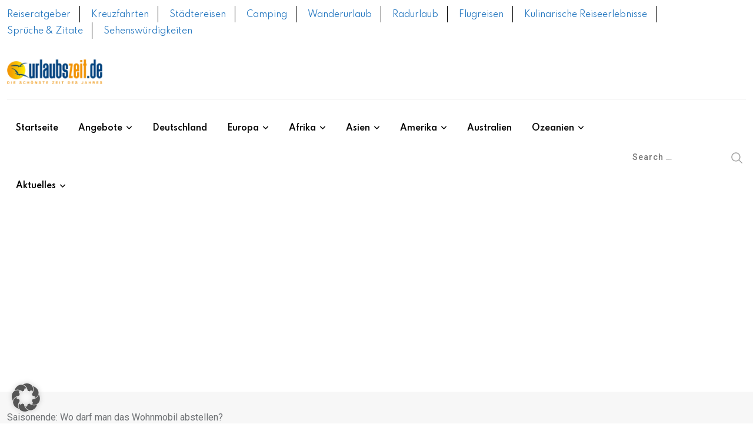

--- FILE ---
content_type: text/html
request_url: https://urlaubszeit.de/camping/wohnmobil/saisonende-wo-darf-man-das-wohnmobil-abstellen/
body_size: 35868
content:
<!doctype html>
<html lang="de" data-theme="light-mode">
<head>
	<meta charset="UTF-8">
	<meta name="viewport" content="width=device-width, initial-scale=1.0">
	<link rel="profile" href="https://gmpg.org/xfn/11" />
	<meta name='robots' content='index, follow, max-image-preview:large, max-snippet:-1, max-video-preview:-1' />
<script type="text/javascript">
/* <![CDATA[ */
window.koko_analytics = {"url":"https:\/\/urlaubszeit.de\/koko-analytics-collect.php","site_url":"https:\/\/urlaubszeit.de","post_id":1279,"path":"\/camping\/wohnmobil\/saisonende-wo-darf-man-das-wohnmobil-abstellen\/","method":"cookie","use_cookie":true};
/* ]]> */
</script>
<noscript><style>#preloader{display:none;}</style></noscript>
	<!-- This site is optimized with the Yoast SEO Premium plugin v24.9 (Yoast SEO v26.7) - https://yoast.com/wordpress/plugins/seo/ -->
	<title>Saisonende: Wo darf man das Wohnmobil abstellen? | Urlaubszeit</title>
	<link rel="canonical" href="https://urlaubszeit.de/camping/wohnmobil/saisonende-wo-darf-man-das-wohnmobil-abstellen/" />
	<meta property="og:locale" content="de_DE" />
	<meta property="og:type" content="article" />
	<meta property="og:title" content="Saisonende: Wo darf man das Wohnmobil abstellen?" />
	<meta property="og:description" content="Das Reisen auf vier Rädern wird immer begehrter. In den vergangenen Jahren hat sich die Anmeldung von Wohnmobilen vervielfacht und die Menschen reisen immer mehr mit ihrem eigenen Fahrzeug. Damit zusammen kommt es allerdings natürlich auch zu der Frage, wohin mit den ganzen Wohnmobilen außerhalb der Saison? Viele Wohnmobilreisende kennen es. Die Saison ist nun [&hellip;]" />
	<meta property="og:url" content="https://urlaubszeit.de/camping/wohnmobil/saisonende-wo-darf-man-das-wohnmobil-abstellen/" />
	<meta property="og:site_name" content="Urlaubszeit" />
	<meta property="article:published_time" content="2022-09-18T09:05:57+00:00" />
	<meta property="article:modified_time" content="2022-09-18T09:05:59+00:00" />
	<meta property="og:image" content="https://urlaubszeit.de/wp-content/uploads/2022/09/saisonende-wohnmobil.jpg" />
	<meta property="og:image:width" content="800" />
	<meta property="og:image:height" content="497" />
	<meta property="og:image:type" content="image/jpeg" />
	<meta name="author" content="Urlauber" />
	<meta name="twitter:card" content="summary_large_image" />
	<meta name="twitter:label1" content="Verfasst von" />
	<meta name="twitter:data1" content="Urlauber" />
	<meta name="twitter:label2" content="Geschätzte Lesezeit" />
	<meta name="twitter:data2" content="5 Minuten" />
	<script type="application/ld+json" class="yoast-schema-graph">{"@context":"https://schema.org","@graph":[{"@type":"Article","@id":"https://urlaubszeit.de/camping/wohnmobil/saisonende-wo-darf-man-das-wohnmobil-abstellen/#article","isPartOf":{"@id":"https://urlaubszeit.de/camping/wohnmobil/saisonende-wo-darf-man-das-wohnmobil-abstellen/"},"author":{"name":"Urlauber","@id":"https://urlaubszeit.de/#/schema/person/d1145b1a455c2a0573d5b9a60056d765"},"headline":"Saisonende: Wo darf man das Wohnmobil abstellen?","datePublished":"2022-09-18T09:05:57+00:00","dateModified":"2022-09-18T09:05:59+00:00","mainEntityOfPage":{"@id":"https://urlaubszeit.de/camping/wohnmobil/saisonende-wo-darf-man-das-wohnmobil-abstellen/"},"wordCount":802,"commentCount":0,"publisher":{"@id":"https://urlaubszeit.de/#organization"},"image":{"@id":"https://urlaubszeit.de/camping/wohnmobil/saisonende-wo-darf-man-das-wohnmobil-abstellen/#primaryimage"},"thumbnailUrl":"https://urlaubszeit.de/wp-content/uploads/2022/09/saisonende-wohnmobil.jpg","articleSection":["Wohnmobil"],"inLanguage":"de","potentialAction":[{"@type":"CommentAction","name":"Comment","target":["https://urlaubszeit.de/camping/wohnmobil/saisonende-wo-darf-man-das-wohnmobil-abstellen/#respond"]}]},{"@type":"WebPage","@id":"https://urlaubszeit.de/camping/wohnmobil/saisonende-wo-darf-man-das-wohnmobil-abstellen/","url":"https://urlaubszeit.de/camping/wohnmobil/saisonende-wo-darf-man-das-wohnmobil-abstellen/","name":"Saisonende: Wo darf man das Wohnmobil abstellen? | Urlaubszeit","isPartOf":{"@id":"https://urlaubszeit.de/#website"},"primaryImageOfPage":{"@id":"https://urlaubszeit.de/camping/wohnmobil/saisonende-wo-darf-man-das-wohnmobil-abstellen/#primaryimage"},"image":{"@id":"https://urlaubszeit.de/camping/wohnmobil/saisonende-wo-darf-man-das-wohnmobil-abstellen/#primaryimage"},"thumbnailUrl":"https://urlaubszeit.de/wp-content/uploads/2022/09/saisonende-wohnmobil.jpg","datePublished":"2022-09-18T09:05:57+00:00","dateModified":"2022-09-18T09:05:59+00:00","breadcrumb":{"@id":"https://urlaubszeit.de/camping/wohnmobil/saisonende-wo-darf-man-das-wohnmobil-abstellen/#breadcrumb"},"inLanguage":"de","potentialAction":[{"@type":"ReadAction","target":["https://urlaubszeit.de/camping/wohnmobil/saisonende-wo-darf-man-das-wohnmobil-abstellen/"]}]},{"@type":"ImageObject","inLanguage":"de","@id":"https://urlaubszeit.de/camping/wohnmobil/saisonende-wo-darf-man-das-wohnmobil-abstellen/#primaryimage","url":"https://urlaubszeit.de/wp-content/uploads/2022/09/saisonende-wohnmobil.jpg","contentUrl":"https://urlaubszeit.de/wp-content/uploads/2022/09/saisonende-wohnmobil.jpg","width":800,"height":497,"caption":"saisonende-wohnmobil"},{"@type":"BreadcrumbList","@id":"https://urlaubszeit.de/camping/wohnmobil/saisonende-wo-darf-man-das-wohnmobil-abstellen/#breadcrumb","itemListElement":[{"@type":"ListItem","position":1,"name":"Home","item":"https://urlaubszeit.de/"},{"@type":"ListItem","position":2,"name":"Saisonende: Wo darf man das Wohnmobil abstellen?"}]},{"@type":"WebSite","@id":"https://urlaubszeit.de/#website","url":"https://urlaubszeit.de/","name":"Urlaubszeit","description":"Die schönste Zeit des Jahres","publisher":{"@id":"https://urlaubszeit.de/#organization"},"potentialAction":[{"@type":"SearchAction","target":{"@type":"EntryPoint","urlTemplate":"https://urlaubszeit.de/?s={search_term_string}"},"query-input":{"@type":"PropertyValueSpecification","valueRequired":true,"valueName":"search_term_string"}}],"inLanguage":"de"},{"@type":"Organization","@id":"https://urlaubszeit.de/#organization","name":"Urlaubszeit","url":"https://urlaubszeit.de/","logo":{"@type":"ImageObject","inLanguage":"de","@id":"https://urlaubszeit.de/#/schema/logo/image/","url":"https://urlaubszeit.de/wp-content/uploads/2022/04/LOGO_rgb_72ppi_transparent.png","contentUrl":"https://urlaubszeit.de/wp-content/uploads/2022/04/LOGO_rgb_72ppi_transparent.png","width":338,"height":88,"caption":"Urlaubszeit"},"image":{"@id":"https://urlaubszeit.de/#/schema/logo/image/"}},{"@type":"Person","@id":"https://urlaubszeit.de/#/schema/person/d1145b1a455c2a0573d5b9a60056d765","name":"Urlauber","image":{"@type":"ImageObject","inLanguage":"de","@id":"https://urlaubszeit.de/#/schema/person/image/","url":"https://secure.gravatar.com/avatar/abb278ecff78971b1196192027fbeb8bbb8a4395d7e3dde0df3bd59a72517fc0?s=96&d=mm&r=g","contentUrl":"https://secure.gravatar.com/avatar/abb278ecff78971b1196192027fbeb8bbb8a4395d7e3dde0df3bd59a72517fc0?s=96&d=mm&r=g","caption":"Urlauber"},"sameAs":["http://urlaubszeit.de"],"url":"https://urlaubszeit.de/author/urlauber/"}]}</script>
	<!-- / Yoast SEO Premium plugin. -->


<link rel='dns-prefetch' href='//www.googletagmanager.com' />
<link data-borlabs-cookie-style-blocker-id="google-fonts" rel='dns-prefetch' data-borlabs-cookie-style-blocker-href='//fonts.googleapis.com' />
<link rel='dns-prefetch' href='//pagead2.googlesyndication.com' />
<link rel="alternate" type="application/rss+xml" title="Urlaubszeit &raquo; Feed" href="https://urlaubszeit.de/feed/" />
<link rel="alternate" type="application/rss+xml" title="Urlaubszeit &raquo; Kommentar-Feed" href="https://urlaubszeit.de/comments/feed/" />
<link rel="alternate" type="application/rss+xml" title="Urlaubszeit &raquo; Saisonende: Wo darf man das Wohnmobil abstellen?-Kommentar-Feed" href="https://urlaubszeit.de/camping/wohnmobil/saisonende-wo-darf-man-das-wohnmobil-abstellen/feed/" />
<link rel="alternate" title="oEmbed (JSON)" type="application/json+oembed" href="https://urlaubszeit.de/wp-json/oembed/1.0/embed?url=https%3A%2F%2Furlaubszeit.de%2Fcamping%2Fwohnmobil%2Fsaisonende-wo-darf-man-das-wohnmobil-abstellen%2F" />
<link rel="alternate" title="oEmbed (XML)" type="text/xml+oembed" href="https://urlaubszeit.de/wp-json/oembed/1.0/embed?url=https%3A%2F%2Furlaubszeit.de%2Fcamping%2Fwohnmobil%2Fsaisonende-wo-darf-man-das-wohnmobil-abstellen%2F&#038;format=xml" />
<style id='wp-img-auto-sizes-contain-inline-css' type='text/css'>
img:is([sizes=auto i],[sizes^="auto," i]){contain-intrinsic-size:3000px 1500px}
/*# sourceURL=wp-img-auto-sizes-contain-inline-css */
</style>
<style id='wp-emoji-styles-inline-css' type='text/css'>

	img.wp-smiley, img.emoji {
		display: inline !important;
		border: none !important;
		box-shadow: none !important;
		height: 1em !important;
		width: 1em !important;
		margin: 0 0.07em !important;
		vertical-align: -0.1em !important;
		background: none !important;
		padding: 0 !important;
	}
/*# sourceURL=wp-emoji-styles-inline-css */
</style>
<link rel='stylesheet' id='wp-block-library-css' href='https://urlaubszeit.de/wp-includes/css/dist/block-library/style.min.css?ver=6.9' type='text/css' media='all' />
<style id='wp-block-library-theme-inline-css' type='text/css'>
.wp-block-audio :where(figcaption){color:#555;font-size:13px;text-align:center}.is-dark-theme .wp-block-audio :where(figcaption){color:#ffffffa6}.wp-block-audio{margin:0 0 1em}.wp-block-code{border:1px solid #ccc;border-radius:4px;font-family:Menlo,Consolas,monaco,monospace;padding:.8em 1em}.wp-block-embed :where(figcaption){color:#555;font-size:13px;text-align:center}.is-dark-theme .wp-block-embed :where(figcaption){color:#ffffffa6}.wp-block-embed{margin:0 0 1em}.blocks-gallery-caption{color:#555;font-size:13px;text-align:center}.is-dark-theme .blocks-gallery-caption{color:#ffffffa6}:root :where(.wp-block-image figcaption){color:#555;font-size:13px;text-align:center}.is-dark-theme :root :where(.wp-block-image figcaption){color:#ffffffa6}.wp-block-image{margin:0 0 1em}.wp-block-pullquote{border-bottom:4px solid;border-top:4px solid;color:currentColor;margin-bottom:1.75em}.wp-block-pullquote :where(cite),.wp-block-pullquote :where(footer),.wp-block-pullquote__citation{color:currentColor;font-size:.8125em;font-style:normal;text-transform:uppercase}.wp-block-quote{border-left:.25em solid;margin:0 0 1.75em;padding-left:1em}.wp-block-quote cite,.wp-block-quote footer{color:currentColor;font-size:.8125em;font-style:normal;position:relative}.wp-block-quote:where(.has-text-align-right){border-left:none;border-right:.25em solid;padding-left:0;padding-right:1em}.wp-block-quote:where(.has-text-align-center){border:none;padding-left:0}.wp-block-quote.is-large,.wp-block-quote.is-style-large,.wp-block-quote:where(.is-style-plain){border:none}.wp-block-search .wp-block-search__label{font-weight:700}.wp-block-search__button{border:1px solid #ccc;padding:.375em .625em}:where(.wp-block-group.has-background){padding:1.25em 2.375em}.wp-block-separator.has-css-opacity{opacity:.4}.wp-block-separator{border:none;border-bottom:2px solid;margin-left:auto;margin-right:auto}.wp-block-separator.has-alpha-channel-opacity{opacity:1}.wp-block-separator:not(.is-style-wide):not(.is-style-dots){width:100px}.wp-block-separator.has-background:not(.is-style-dots){border-bottom:none;height:1px}.wp-block-separator.has-background:not(.is-style-wide):not(.is-style-dots){height:2px}.wp-block-table{margin:0 0 1em}.wp-block-table td,.wp-block-table th{word-break:normal}.wp-block-table :where(figcaption){color:#555;font-size:13px;text-align:center}.is-dark-theme .wp-block-table :where(figcaption){color:#ffffffa6}.wp-block-video :where(figcaption){color:#555;font-size:13px;text-align:center}.is-dark-theme .wp-block-video :where(figcaption){color:#ffffffa6}.wp-block-video{margin:0 0 1em}:root :where(.wp-block-template-part.has-background){margin-bottom:0;margin-top:0;padding:1.25em 2.375em}
/*# sourceURL=/wp-includes/css/dist/block-library/theme.min.css */
</style>
<style id='classic-theme-styles-inline-css' type='text/css'>
/*! This file is auto-generated */
.wp-block-button__link{color:#fff;background-color:#32373c;border-radius:9999px;box-shadow:none;text-decoration:none;padding:calc(.667em + 2px) calc(1.333em + 2px);font-size:1.125em}.wp-block-file__button{background:#32373c;color:#fff;text-decoration:none}
/*# sourceURL=/wp-includes/css/classic-themes.min.css */
</style>
<style id='global-styles-inline-css' type='text/css'>
:root{--wp--preset--aspect-ratio--square: 1;--wp--preset--aspect-ratio--4-3: 4/3;--wp--preset--aspect-ratio--3-4: 3/4;--wp--preset--aspect-ratio--3-2: 3/2;--wp--preset--aspect-ratio--2-3: 2/3;--wp--preset--aspect-ratio--16-9: 16/9;--wp--preset--aspect-ratio--9-16: 9/16;--wp--preset--color--black: #000000;--wp--preset--color--cyan-bluish-gray: #abb8c3;--wp--preset--color--white: #ffffff;--wp--preset--color--pale-pink: #f78da7;--wp--preset--color--vivid-red: #cf2e2e;--wp--preset--color--luminous-vivid-orange: #ff6900;--wp--preset--color--luminous-vivid-amber: #fcb900;--wp--preset--color--light-green-cyan: #7bdcb5;--wp--preset--color--vivid-green-cyan: #00d084;--wp--preset--color--pale-cyan-blue: #8ed1fc;--wp--preset--color--vivid-cyan-blue: #0693e3;--wp--preset--color--vivid-purple: #9b51e0;--wp--preset--color--neeon-primary: #2962ff;--wp--preset--color--neeon-secondary: #0034c2;--wp--preset--color--neeon-button-dark-gray: #333333;--wp--preset--color--neeon-button-light-gray: #a5a6aa;--wp--preset--color--neeon-button-white: #ffffff;--wp--preset--gradient--vivid-cyan-blue-to-vivid-purple: linear-gradient(135deg,rgb(6,147,227) 0%,rgb(155,81,224) 100%);--wp--preset--gradient--light-green-cyan-to-vivid-green-cyan: linear-gradient(135deg,rgb(122,220,180) 0%,rgb(0,208,130) 100%);--wp--preset--gradient--luminous-vivid-amber-to-luminous-vivid-orange: linear-gradient(135deg,rgb(252,185,0) 0%,rgb(255,105,0) 100%);--wp--preset--gradient--luminous-vivid-orange-to-vivid-red: linear-gradient(135deg,rgb(255,105,0) 0%,rgb(207,46,46) 100%);--wp--preset--gradient--very-light-gray-to-cyan-bluish-gray: linear-gradient(135deg,rgb(238,238,238) 0%,rgb(169,184,195) 100%);--wp--preset--gradient--cool-to-warm-spectrum: linear-gradient(135deg,rgb(74,234,220) 0%,rgb(151,120,209) 20%,rgb(207,42,186) 40%,rgb(238,44,130) 60%,rgb(251,105,98) 80%,rgb(254,248,76) 100%);--wp--preset--gradient--blush-light-purple: linear-gradient(135deg,rgb(255,206,236) 0%,rgb(152,150,240) 100%);--wp--preset--gradient--blush-bordeaux: linear-gradient(135deg,rgb(254,205,165) 0%,rgb(254,45,45) 50%,rgb(107,0,62) 100%);--wp--preset--gradient--luminous-dusk: linear-gradient(135deg,rgb(255,203,112) 0%,rgb(199,81,192) 50%,rgb(65,88,208) 100%);--wp--preset--gradient--pale-ocean: linear-gradient(135deg,rgb(255,245,203) 0%,rgb(182,227,212) 50%,rgb(51,167,181) 100%);--wp--preset--gradient--electric-grass: linear-gradient(135deg,rgb(202,248,128) 0%,rgb(113,206,126) 100%);--wp--preset--gradient--midnight: linear-gradient(135deg,rgb(2,3,129) 0%,rgb(40,116,252) 100%);--wp--preset--gradient--neeon-gradient-color: linear-gradient(135deg, rgba(255, 0, 0, 1) 0%, rgba(252, 75, 51, 1) 100%);--wp--preset--font-size--small: 12px;--wp--preset--font-size--medium: 20px;--wp--preset--font-size--large: 36px;--wp--preset--font-size--x-large: 42px;--wp--preset--font-size--normal: 16px;--wp--preset--font-size--huge: 50px;--wp--preset--spacing--20: 0.44rem;--wp--preset--spacing--30: 0.67rem;--wp--preset--spacing--40: 1rem;--wp--preset--spacing--50: 1.5rem;--wp--preset--spacing--60: 2.25rem;--wp--preset--spacing--70: 3.38rem;--wp--preset--spacing--80: 5.06rem;--wp--preset--shadow--natural: 6px 6px 9px rgba(0, 0, 0, 0.2);--wp--preset--shadow--deep: 12px 12px 50px rgba(0, 0, 0, 0.4);--wp--preset--shadow--sharp: 6px 6px 0px rgba(0, 0, 0, 0.2);--wp--preset--shadow--outlined: 6px 6px 0px -3px rgb(255, 255, 255), 6px 6px rgb(0, 0, 0);--wp--preset--shadow--crisp: 6px 6px 0px rgb(0, 0, 0);}:where(.is-layout-flex){gap: 0.5em;}:where(.is-layout-grid){gap: 0.5em;}body .is-layout-flex{display: flex;}.is-layout-flex{flex-wrap: wrap;align-items: center;}.is-layout-flex > :is(*, div){margin: 0;}body .is-layout-grid{display: grid;}.is-layout-grid > :is(*, div){margin: 0;}:where(.wp-block-columns.is-layout-flex){gap: 2em;}:where(.wp-block-columns.is-layout-grid){gap: 2em;}:where(.wp-block-post-template.is-layout-flex){gap: 1.25em;}:where(.wp-block-post-template.is-layout-grid){gap: 1.25em;}.has-black-color{color: var(--wp--preset--color--black) !important;}.has-cyan-bluish-gray-color{color: var(--wp--preset--color--cyan-bluish-gray) !important;}.has-white-color{color: var(--wp--preset--color--white) !important;}.has-pale-pink-color{color: var(--wp--preset--color--pale-pink) !important;}.has-vivid-red-color{color: var(--wp--preset--color--vivid-red) !important;}.has-luminous-vivid-orange-color{color: var(--wp--preset--color--luminous-vivid-orange) !important;}.has-luminous-vivid-amber-color{color: var(--wp--preset--color--luminous-vivid-amber) !important;}.has-light-green-cyan-color{color: var(--wp--preset--color--light-green-cyan) !important;}.has-vivid-green-cyan-color{color: var(--wp--preset--color--vivid-green-cyan) !important;}.has-pale-cyan-blue-color{color: var(--wp--preset--color--pale-cyan-blue) !important;}.has-vivid-cyan-blue-color{color: var(--wp--preset--color--vivid-cyan-blue) !important;}.has-vivid-purple-color{color: var(--wp--preset--color--vivid-purple) !important;}.has-black-background-color{background-color: var(--wp--preset--color--black) !important;}.has-cyan-bluish-gray-background-color{background-color: var(--wp--preset--color--cyan-bluish-gray) !important;}.has-white-background-color{background-color: var(--wp--preset--color--white) !important;}.has-pale-pink-background-color{background-color: var(--wp--preset--color--pale-pink) !important;}.has-vivid-red-background-color{background-color: var(--wp--preset--color--vivid-red) !important;}.has-luminous-vivid-orange-background-color{background-color: var(--wp--preset--color--luminous-vivid-orange) !important;}.has-luminous-vivid-amber-background-color{background-color: var(--wp--preset--color--luminous-vivid-amber) !important;}.has-light-green-cyan-background-color{background-color: var(--wp--preset--color--light-green-cyan) !important;}.has-vivid-green-cyan-background-color{background-color: var(--wp--preset--color--vivid-green-cyan) !important;}.has-pale-cyan-blue-background-color{background-color: var(--wp--preset--color--pale-cyan-blue) !important;}.has-vivid-cyan-blue-background-color{background-color: var(--wp--preset--color--vivid-cyan-blue) !important;}.has-vivid-purple-background-color{background-color: var(--wp--preset--color--vivid-purple) !important;}.has-black-border-color{border-color: var(--wp--preset--color--black) !important;}.has-cyan-bluish-gray-border-color{border-color: var(--wp--preset--color--cyan-bluish-gray) !important;}.has-white-border-color{border-color: var(--wp--preset--color--white) !important;}.has-pale-pink-border-color{border-color: var(--wp--preset--color--pale-pink) !important;}.has-vivid-red-border-color{border-color: var(--wp--preset--color--vivid-red) !important;}.has-luminous-vivid-orange-border-color{border-color: var(--wp--preset--color--luminous-vivid-orange) !important;}.has-luminous-vivid-amber-border-color{border-color: var(--wp--preset--color--luminous-vivid-amber) !important;}.has-light-green-cyan-border-color{border-color: var(--wp--preset--color--light-green-cyan) !important;}.has-vivid-green-cyan-border-color{border-color: var(--wp--preset--color--vivid-green-cyan) !important;}.has-pale-cyan-blue-border-color{border-color: var(--wp--preset--color--pale-cyan-blue) !important;}.has-vivid-cyan-blue-border-color{border-color: var(--wp--preset--color--vivid-cyan-blue) !important;}.has-vivid-purple-border-color{border-color: var(--wp--preset--color--vivid-purple) !important;}.has-vivid-cyan-blue-to-vivid-purple-gradient-background{background: var(--wp--preset--gradient--vivid-cyan-blue-to-vivid-purple) !important;}.has-light-green-cyan-to-vivid-green-cyan-gradient-background{background: var(--wp--preset--gradient--light-green-cyan-to-vivid-green-cyan) !important;}.has-luminous-vivid-amber-to-luminous-vivid-orange-gradient-background{background: var(--wp--preset--gradient--luminous-vivid-amber-to-luminous-vivid-orange) !important;}.has-luminous-vivid-orange-to-vivid-red-gradient-background{background: var(--wp--preset--gradient--luminous-vivid-orange-to-vivid-red) !important;}.has-very-light-gray-to-cyan-bluish-gray-gradient-background{background: var(--wp--preset--gradient--very-light-gray-to-cyan-bluish-gray) !important;}.has-cool-to-warm-spectrum-gradient-background{background: var(--wp--preset--gradient--cool-to-warm-spectrum) !important;}.has-blush-light-purple-gradient-background{background: var(--wp--preset--gradient--blush-light-purple) !important;}.has-blush-bordeaux-gradient-background{background: var(--wp--preset--gradient--blush-bordeaux) !important;}.has-luminous-dusk-gradient-background{background: var(--wp--preset--gradient--luminous-dusk) !important;}.has-pale-ocean-gradient-background{background: var(--wp--preset--gradient--pale-ocean) !important;}.has-electric-grass-gradient-background{background: var(--wp--preset--gradient--electric-grass) !important;}.has-midnight-gradient-background{background: var(--wp--preset--gradient--midnight) !important;}.has-small-font-size{font-size: var(--wp--preset--font-size--small) !important;}.has-medium-font-size{font-size: var(--wp--preset--font-size--medium) !important;}.has-large-font-size{font-size: var(--wp--preset--font-size--large) !important;}.has-x-large-font-size{font-size: var(--wp--preset--font-size--x-large) !important;}
:where(.wp-block-post-template.is-layout-flex){gap: 1.25em;}:where(.wp-block-post-template.is-layout-grid){gap: 1.25em;}
:where(.wp-block-term-template.is-layout-flex){gap: 1.25em;}:where(.wp-block-term-template.is-layout-grid){gap: 1.25em;}
:where(.wp-block-columns.is-layout-flex){gap: 2em;}:where(.wp-block-columns.is-layout-grid){gap: 2em;}
:root :where(.wp-block-pullquote){font-size: 1.5em;line-height: 1.6;}
/*# sourceURL=global-styles-inline-css */
</style>
<link rel='stylesheet' id='contact-form-7-css' href='https://urlaubszeit.de/wp-content/plugins/contact-form-7/includes/css/styles.css?ver=6.1.4' type='text/css' media='all' />
<link rel='stylesheet' id='borlabs-cookie-custom-css' href='https://urlaubszeit.de/wp-content/cache/borlabs-cookie/1/borlabs-cookie-1-de.css?ver=3.3.23-57' type='text/css' media='all' />
<link data-borlabs-cookie-style-blocker-id="google-fonts" rel='stylesheet' id='neeon-gfonts-css' data-borlabs-cookie-style-blocker-href='//fonts.googleapis.com/css?family=Roboto%3A500%2C700%2C400%7CSpartan%3A400%2C500%2C600%2C700%2C600&#038;display=fallback&#038;ver=3.0.2' type='text/css' media='all' />
<link rel='stylesheet' id='bootstrap-css' href='https://urlaubszeit.de/wp-content/themes/neeon/assets/css/bootstrap.min.css?ver=3.0.2' type='text/css' media='all' />
<link rel='stylesheet' id='flaticon-neeon-css' href='https://urlaubszeit.de/wp-content/themes/neeon/assets/fonts/flaticon-neeon/flaticon.css?ver=3.0.2' type='text/css' media='all' />
<link rel='stylesheet' id='magnific-popup-css' href='https://urlaubszeit.de/wp-content/themes/neeon/assets/css/magnific-popup.css?ver=3.0.2' type='text/css' media='all' />
<link rel='stylesheet' id='font-awesome-css' href='https://urlaubszeit.de/wp-content/themes/neeon/assets/css/font-awesome.min.css?ver=3.0.2' type='text/css' media='all' />
<link rel='stylesheet' id='animate-css' href='https://urlaubszeit.de/wp-content/themes/neeon/assets/css/animate.min.css?ver=3.0.2' type='text/css' media='all' />
<link rel='stylesheet' id='neeon-default-css' href='https://urlaubszeit.de/wp-content/themes/neeon/assets/css/default.css?ver=3.0.2' type='text/css' media='all' />
<link rel='stylesheet' id='neeon-elementor-css' href='https://urlaubszeit.de/wp-content/themes/neeon/assets/css/elementor.css?ver=3.0.2' type='text/css' media='all' />
<link rel='stylesheet' id='neeon-style-css' href='https://urlaubszeit.de/wp-content/themes/neeon/assets/css/style.css?ver=3.0.2' type='text/css' media='all' />
<style id='neeon-style-inline-css' type='text/css'>
	
	.entry-banner {
					background-color: #f7f7f7;
			}

	.content-area {
		padding-top: 80px; 
		padding-bottom: 80px;
	}

		#page .content-area {
		background-image: url(  );
		background-color: #ffffff;
	}
	
	.error-page-area {		 
		background-color: #ffffff;
	}
	
	
/*# sourceURL=neeon-style-inline-css */
</style>
<link rel='stylesheet' id='mediaelement-css' href='https://urlaubszeit.de/wp-includes/js/mediaelement/mediaelementplayer-legacy.min.css?ver=4.2.17' type='text/css' media='all' />
<link rel='stylesheet' id='wp-mediaelement-css' href='https://urlaubszeit.de/wp-includes/js/mediaelement/wp-mediaelement.min.css?ver=6.9' type='text/css' media='all' />
<style id='neeon-dynamic-inline-css' type='text/css'>
@media ( min-width:1400px ) { .container {  max-width: 1320px; } } a { color: #1e73be; } .primary-color { color: #1e73be; } .secondary-color { color: #0034c2; } #preloader { background-color: #ffffff; } .loader .cssload-inner.cssload-one, .loader .cssload-inner.cssload-two, .loader .cssload-inner.cssload-three { border-color: #1e73be; } .scroll-wrap:after { color: #1e73be; } .scroll-wrap svg.scroll-circle path {   stroke: #1e73be; } .site-header .site-branding a, .mean-container .mean-bar .mobile-logo, .additional-menu-area .sidenav .additional-logo a { color: #1e73be; } body { color: #6c6f72; font-family: 'Roboto', sans-serif !important; font-size: 16px; line-height: 28px; font-weight : normal; font-style: normal; } h1,h2,h3,h4,h5,h6 { font-family: 'Spartan', sans-serif; font-weight : 700; } h1 { font-size: 36px; line-height: 40px; font-style: normal; } h2 { font-size: 28.44px; line-height: 32px; font-style: normal; } h3 { font-size: 22.63px; line-height: 33px; font-style: normal; } h4 { font-size: 20.25px; line-height: 30px; font-style: normal; } h5 { font-size: 18px; line-height: 28px; font-style: normal; } h6 { font-size: 16px; line-height: 26px; font-style: normal; } .topbar-style-1 .header-top-bar { background-color: #ffffff; color: #000000; } .ticker-title { color: #000000; } .topbar-style-1 .tophead-social li a i, .topbar-style-1 .header-top-bar .social-label, .topbar-style-1 .header-top-bar a { color: #000000; } .topbar-style-1 .header-top-bar i, .topbar-style-1 .header-top-bar a:hover, .topbar-style-1 .tophead-social li a:hover i { color: #ffffff; } .topbar-style-2 .header-top-bar { background-color: #2962ff; color: #ffffff; } .topbar-style-2 .header-top-bar a { color: #ffffff; } .topbar-style-2 .tophead-left i, .topbar-style-2 .tophead-right i { color: #ffffff; } .topbar-style-3 .header-top-bar { background-color: #f7f7f7; color: #818181; } .topbar-style-3 .header-top-bar .social-label { color: #818181; } .topbar-style-3 .header-top-bar a { color: #818181; } .topbar-style-3 .tophead-left i, .topbar-style-3 .tophead-right i { color: #818181; } .topbar-style-4 .header-top-bar { background-color: #ffffff; color: #1e73be; } .topbar-style-4 .header-top-bar .social-label { color: #1e73be; } .topbar-style-4 .header-top-bar a { color: #1e73be; } .topbar-style-4 .tophead-left i, .topbar-style-4 .tophead-right i { color: #ffffff; } .topbar-style-5 .header-top-bar { background-color: #ffffff; } .topbar-style-5 .header-top-bar .social-label { color: #adadad; } .topbar-style-5 .tophead-right .search-icon a, .topbar-style-5 .tophead-social li a { color: #7a7a7a; } .topbar-style-5 .tophead-right .search-icon a:hover, .topbar-style-5 .tophead-social li a:hover { color: #2962ff; } .site-header .main-navigation nav ul li a { font-family: 'Spartan', sans-serif; font-size: 14px; line-height: 22px; font-weight : 600; color: #000000; font-style: normal; } .site-header .main-navigation ul li ul li a { font-family: 'Spartan', sans-serif; font-size: 13px; line-height: 22px; font-weight : 500; color: #656567; font-style: normal; } .mean-container .mean-nav ul li a { font-family: 'Spartan', sans-serif; font-size: 13px; line-height: 22px; font-weight : 600; font-style: normal; } .rt-topbar-menu .menu li a { font-family: 'Spartan', sans-serif; font-size: 14px; line-height: 22px; color: #1e73be; font-style: normal; } .site-header .main-navigation ul.menu > li > a:hover { color: #2962ff; } .site-header .main-navigation ul.menu li.current-menu-item > a, .site-header .main-navigation ul.menu > li.current > a { color: #2962ff; } .site-header .main-navigation ul.menu li.current-menu-ancestor > a { color: #2962ff; } .header-style-1 .site-header .rt-sticky-menu .main-navigation nav > ul > li > a, .header-style-2 .site-header .rt-sticky-menu .main-navigation nav > ul > li > a, .header-style-3 .site-header .rt-sticky-menu .main-navigation nav > ul > li > a, .header-style-4 .site-header .rt-sticky-menu .main-navigation nav > ul > li > a { color: #000000; } .header-style-1 .site-header .rt-sticky-menu .main-navigation nav > ul > li > a:hover, .header-style-2 .site-header .rt-sticky-menu .main-navigation nav > ul > li > a:hover, .header-style-3 .site-header .rt-sticky-menu .main-navigation nav > ul > li > a:hover, .header-style-4 .site-header .rt-sticky-menu .main-navigation nav > ul > li > a:hover { color: #2962ff; } .site-header .main-navigation nav ul li a.active { color: #2962ff; } .site-header .main-navigation nav > ul > li > a::before { background-color: #2962ff; } .header-style-1 .site-header .main-navigation ul.menu > li.current > a:hover, .header-style-1 .site-header .main-navigation ul.menu > li.current-menu-item > a:hover, .header-style-1 .site-header .main-navigation ul li a.active, .header-style-1 .site-header .main-navigation ul.menu > li.current-menu-item > a, .header-style-1 .site-header .main-navigation ul.menu > li.current > a { color: #2962ff; } .info-menu-bar .cart-icon-area .cart-icon-num, .header-search-field .search-form .search-button:hover { background-color: #1e73be; } .additional-menu-area .sidenav-social span a:hover { background-color: #1e73be; } .additional-menu-area .sidenav ul li a:hover { color: #2962ff; } .rt-slide-nav .offscreen-navigation li.current-menu-item > a, .rt-slide-nav .offscreen-navigation li.current-menu-parent > a, .rt-slide-nav .offscreen-navigation ul li > span.open:after { color: #2962ff; } .rt-slide-nav .offscreen-navigation ul li > a:hover:before { background-color: #2962ff; } .site-header .main-navigation ul li ul { background-color: #ffffff; } .site-header .main-navigation ul.menu li ul.sub-menu li a:hover { color: #2962ff; } .site-header .main-navigation ul li ul.sub-menu li:hover > a:before { background-color: #2962ff; } .site-header .main-navigation ul li ul.sub-menu li.menu-item-has-children:hover:before { color: #2962ff; } .site-header .main-navigation ul li ul li:hover { background-color: #ffffff; } .site-header .main-navigation ul li.mega-menu > ul.sub-menu { background-color: #ffffff} .site-header .main-navigation ul li.mega-menu > ul.sub-menu li:before { color: #1e73be; } .site-header .main-navigation ul li ul.sub-menu li.menu-item-has-children:before { color: #656567; } .mean-container a.meanmenu-reveal, .mean-container .mean-nav ul li a.mean-expand { color: #1e73be; } .mean-container a.meanmenu-reveal span { background-color: #1e73be; } .mean-container .mean-nav ul li a:hover, .mean-container .mean-nav > ul > li.current-menu-item > a { color: #2962ff; } .mean-container .mean-nav ul li.current_page_item > a, .mean-container .mean-nav ul li.current-menu-item > a, .mean-container .mean-nav ul li.current-menu-parent > a { color: #1e73be; } .cart-area .cart-trigger-icon > span { background-color: #1e73be; } .site-header .search-box .search-text { border-color: #1e73be; } .header-style-1 .site-header .header-top .icon-left, .header-style-1 .site-header .header-top .info-text a:hover { color: #1e73be; } .header-style-2 .header-icon-area .header-search-box a:hover i { background-color: #1e73be; } .header-style-3 .site-header .info-wrap .info i { color: #1e73be; } .header-style-5 .site-header .main-navigation > nav > ul > li > a { color: #ffffff; } .header-style-13 .header-social li a:hover, .header-style-6 .header-search-six .search-form button:hover, .header-style-8 .header-search-six .search-form button:hover, .header-style-10 .header-search-six .search-form button:hover { color: #1e73be; } .header-style-7 .site-header .main-navigation > nav > ul > li > a, .header-style-9 .site-header .main-navigation > nav > ul > li > a, .header-style-12 .site-header .main-navigation > nav > ul > li > a { color: #ffffff; } .header-social li a:hover, .cart-area .cart-trigger-icon:hover, .header-icon-area .search-icon a:hover, .header-icon-area .user-icon-area a:hover, .menu-user .user-icon-area a:hover { color: #1e73be; } .mobile-top-bar .mobile-social li a:hover, .additional-menu-area .sidenav .closebtn { background-color: #1e73be; } .mobile-top-bar .mobile-top .icon-left, .mobile-top-bar .mobile-top .info-text a:hover, .additional-menu-area .sidenav-address span a:hover, .additional-menu-area .sidenav-address span i { color: #1e73be; } .header__switch {   background: #2962ff; } .header__switch__main {   background: #0034c2; } .breadcrumb-area .entry-breadcrumb span a, .breadcrumb-trail ul.trail-items li a { color: #646464; } .breadcrumb-area .entry-breadcrumb span a:hover, .breadcrumb-trail ul.trail-items li a:hover { color: #2962ff; } .breadcrumb-trail ul.trail-items li, .entry-banner .entry-breadcrumb .delimiter, .entry-banner .entry-breadcrumb .dvdr { color: #646464; } .breadcrumb-area .entry-breadcrumb .current-item { color: #2962ff; } .entry-banner:after {   background: rgba(247, 247, 247, 1); } .entry-banner .entry-banner-content { padding-top: 30px; padding-bottom: 30px; } .footer-area .widgettitle { color: #ffffff; } .footer-top-area .widget a, .footer-area .footer-social li a, .footer-top-area .widget ul.menu li a:before, .footer-top-area .widget_archive li a:before, .footer-top-area ul li.recentcomments a:before, .footer-top-area ul li.recentcomments span a:before, .footer-top-area .widget_categories li a:before, .footer-top-area .widget_pages li a:before, .footer-top-area .widget_meta li a:before, .footer-top-area .widget_recent_entries ul li a:before, .footer-top-area .post-box-style .post-content .entry-title a { color: #d0d0d0; } .footer-top-area .widget a:hover, .footer-top-area .widget a:active, .footer-top-area ul li a:hover i, .footer-top-area .widget ul.menu li a:hover:before, .footer-top-area .widget_archive li a:hover:before, .footer-top-area .widget_categories li a:hover:before, .footer-top-area .widget_pages li a:hover:before, .footer-top-area .widget_meta li a:hover:before, .footer-top-area .widget_recent_entries ul li a:hover:before, .footer-top-area .post-box-style .post-content .entry-title a:hover { color: #ffffff; } .footer-top-area .widget_tag_cloud a { color: #d0d0d0 !important; } .footer-top-area .widget_tag_cloud a:hover { color: #ffffff !important; } .footer-top-area .post-box-style .post-box-cat a, .footer-top-area .post-box-style .post-box-date, .footer-top-area .post-box-style .entry-cat a, .footer-top-area .post-box-style .entry-date { color: #d0d0d0; } .footer-area .footer-social li a:hover { background: #1e73be; } .footer-top-area .widget ul.menu li a:hover::before, .footer-top-area .widget_categories ul li a:hover::before, .footer-top-area .rt-category .rt-item a:hover .rt-cat-name::before { background-color: #1e73be; } .rt-box-title-1 span { border-top-color: #1e73be; } .footer-area .copyright { color: #d0d0d0; } .footer-area .copyright a { color: #d0d0d0; } .footer-area .copyright a:hover { color: #ffffff; } .footer-style-1 .footer-area { background-color: #0f1012; color: #d0d0d0; } .footer-style-2 .footer-top-area { background-color: #0f1012; color: #d0d0d0; } .footer-style-3 .footer-area .widgettitle {   color: #ffffff; } .footer-style-3 .footer-top-area { background-color: #0f1012; color: #d0d0d0; } .footer-style-3 .footer-area .copyright { color: #d0d0d0; } .footer-style-3 .footer-area .copyright a:hover {   color: #ffffff; } .footer-style-3 .footer-top-area a, .footer-style-3 .footer-area .copyright a, .footer-style-3 .footer-top-area .widget ul.menu li a { color: #d0d0d0; } .footer-style-3 .footer-top-area a:hover, .footer-style-3 .footer-area .copyright a:hover, .footer-style-3 .footer-top-area .widget ul.menu li a:hover { color: #ffffff; } .footer-style-3 .footer-top-area .widget ul.menu li a:after {   background-color: #ffffff; } .footer-style-4 .footer-area { background-color: #0f1012; color: #d0d0d0; } .footer-style-5 .footer-area .widgettitle {   color: #000000; } .footer-style-5 .footer-area { background-color: #f7f7f7; color: #000000; } .footer-style-5 .footer-top-area .widget a, .footer-style-5 .footer-top-area .post-box-style .post-content .entry-title a, .footer-style-5 .footer-top-area .post-box-style .post-content .entry-title a:hover { color: #000000; } .footer-style-5 .footer-top-area .widget a:hover, .footer-style-5 .footer-area .copyright a:hover { color: #2962ff; } .footer-style-5 .footer-area .copyright, .footer-style-5 .footer-area .copyright a, .footer-style-5 .footer-top-area .post-box-style .entry-cat a, .footer-style-5 .footer-top-area .post-box-style .entry-date {   color: #a5a6aa; } .footer-style-6 .footer-area .widgettitle, .footer-style-6 .footer-top-area .post-box-style .post-content .entry-title a, .footer-style-6 .footer-top-area .post-box-style .post-content .entry-title a:hover {   color: #000000; } .footer-style-6 .footer-area { background-color: #ffffff; color: #6c6f72; } .footer-style-6 .footer-area .footer-social li a {   border-color: #6c6f72;   color: #6c6f72; } .footer-style-6 .footer-top-area .post-box-style .entry-cat a, .footer-style-6 .footer-top-area .post-box-style .entry-date {   color: #6c6f72; } .footer-style-6 .footer-top-area .widget a { color: #6c6f72; } .footer-style-6 .footer-area .footer-social li a:hover, .footer-style-6 .footer-top-area .rt-category .rt-item a:hover .rt-cat-name::before { background-color: #2962ff; } .footer-style-6 .footer-top-area .rt-category .rt-item .rt-cat-name::before {   background-color: #6c6f72; } .footer-style-6 .footer-area .copyright, .footer-style-6 .footer-area .copyright a {   color: #6c6f72; } .footer-style-6 .footer-top-area .widget a:hover, .footer-style-6 .footer-area .copyright a:hover { color: #2962ff; } .footer-style-7 .footer-area .widgettitle {   color: #ffffff; } .footer-style-7 .footer-top-area { background-color: #0f1012; color: #d0d0d0; } .footer-style-7 .footer-area .copyright { color: #d0d0d0; } .footer-style-7 .footer-area .copyright a:hover {   color: #ffffff; } .footer-style-7 .footer-top-area a, .footer-style-7 .footer-area .copyright a, .footer-style-7 .footer-top-area .widget ul.menu li a { color: #d0d0d0; } .footer-style-7 .footer-top-area a:hover, .footer-style-7 .footer-area .copyright a:hover, .footer-style-7 .footer-top-area .widget ul.menu li a:hover { color: #ffffff; } .footer-style-7 .footer-top-area .widget ul.menu li a:after {   background-color: #ffffff; } .footer-style-8 .footer-area { background-color: #0f1012; color: #d0d0d0; } .post-box-style .entry-cat a:hover, .post-tab-layout .post-tab-cat a:hover { color: #1e73be; } .sidebar-widget-area .widget .widgettitle .titledot, .rt-category-style2 .rt-item:hover .rt-cat-count, .sidebar-widget-area .widget_tag_cloud a:hover, .sidebar-widget-area .widget_product_tag_cloud a:hover, .post-box-style .item-list:hover .post-box-img .post-img::after, .post-tab-layout ul.btn-tab li .active, .post-tab-layout ul.btn-tab li a:hover { background-color: #1e73be; } .rt-image-style3 .rt-image:after, .widget_neeon_about_author .author-widget:after { background-image: linear-gradient(38deg, #512da8 0%, #1e73be 100%); } .error-page-content .error-title { color: #000000; } .error-page-content p { color: #6c6f72; } .play-btn-white, a.button-style-4:hover { color: #1e73be; } .button-style-2, .search-form button, .play-btn-primary, .button-style-1:hover:before, a.button-style-3:hover, .section-title .swiper-button > div:hover { background-color: #1e73be; } .play-btn-primary:hover, .play-btn-white:hover, .play-btn-white-xl:hover, .play-btn-white-lg:hover, .play-btn-transparent:hover, .play-btn-transparent-2:hover, .play-btn-transparent-3:hover, .play-btn-gray:hover, .search-form button:hover, .button-style-2:hover:before { background-color: #0034c2; } a.button-style-4.btn-common:hover path.rt-button-cap { stroke: #1e73be; } .entry-header ul.entry-meta li a:hover, .entry-footer ul.item-tags li a:hover { color: #1e73be; } .rt-related-post-info .post-title a:hover, .rt-related-post-info .post-date ul li.post-relate-date, .post-detail-style2 .show-image .entry-header ul.entry-meta li a:hover { color: #1e73be; } .about-author ul.author-box-social li a:hover, .rt-related-post .entry-content .entry-categories a:hover { color: #1e73be; } .post-navigation a:hover { color: #1e73be; } .entry-header .entry-meta ul li i, .entry-header .entry-meta ul li a:hover { color: #1e73be; } .single-post .entry-content ol li:before, .entry-content ol li:before, .meta-tags a:hover { background-color: #1e73be; } .rt-related-post .title-section h2:after, .single-post .ajax-scroll-post > .type-post:after { background-color: #1e73be; } .entry-footer .item-tags a:hover { background-color: #1e73be; } .single-post .main-wrap > .entry-content, .single-post .main-wrap .entry-footer, .single-post .main-wrap .about-author, .single-post .main-wrap .post-navigation, .single-post .main-wrap .rtrs-review-wrap, .single-post .main-wrap .rt-related-post, .single-post .main-wrap .comments-area, .single-post .main-wrap .content-bottom-ad { margin-left: 0px; margin-right: 0px; } .blog-box ul.entry-meta li a:hover, .blog-layout-1 .blog-box ul.entry-meta li a:hover, .blog-box ul.entry-meta li.post-comment a:hover { color: #1e73be; } .entry-categories .category-style, .admin-author .author-designation::after, .admin-author .author-box-social li a:hover { background-color: #1e73be; } #respond form .btn-send { background-color: #1e73be; } #respond form .btn-send:hover {   background: #0034c2; } .item-comments .item-comments-list ul.comments-list li .comment-reply { background-color: #1e73be; } form.post-password-form input[type="submit"] {   background: #1e73be; } form.post-password-form input[type="submit"]:hover {   background: #0034c2; } .pagination-area li.active a:hover, .pagination-area ul li.active a, .pagination-area ul li a:hover, .pagination-area ul li span.current { background-color: #1e73be; } .fluentform .subscribe-form h4::after, .fluentform .subscribe-form h4::before, .fluentform .contact-form .ff_btn_style, .fluentform .subscribe-form .ff_btn_style, .fluentform .subscribe-form-2 .ff_btn_style, .fluentform .contact-form .ff_btn_style:hover, .fluentform .subscribe-form .ff_btn_style:hover, .fluentform .subscribe-form-2 .ff_btn_style:hover, .fluentform .footer-subscribe-form .ff_btn_style, .fluentform .footer-subscribe-form .ff_btn_style:hover { background-color: #1e73be; } .fluentform .contact-form .ff_btn_style:hover:before, .fluentform .subscribe-form .ff_btn_style:hover:before, .fluentform .subscribe-form-2 .ff_btn_style:hover:before, .fluentform .footer-subscribe-form .ff_btn_style:hover:before { background-color: #0034c2; } .fluentform .contact-form .ff-el-form-control:focus, .fluentform .subscribe-form .ff-el-form-control:focus, .fluentform .subscribe-form-2 .ff-el-form-control:focus, .fluentform .footer-subscribe-form .ff-el-form-control:focus { border-color: #1e73be; } #sb_instagram #sbi_images .sbi_item .sbi_photo_wrap::before {   background-color: rgba(30, 115, 190, 0.7); } .topbar-style-1 .ticker-wrapper .ticker-swipe { background-color: #292929; } .topbar-style-1 .ticker-content a { color: #e0e0e0 !important; } .topbar-style-1 .ticker-content a:hover { color: #ffffff !important; } .topbar-style-5 .ticker-wrapper .ticker-swipe { background-color: #ffffff; } .topbar-style-5 .ticker-title, .topbar-style-5 .ticker-content a, .topbar-style-5 .rt-news-ticker-holder i { color: #000000 !important; } .topbar-style-5 .ticker-content a:hover { color: #2962ff !important; } .single .neeon-progress-bar {   height: 4px;   background: linear-gradient(90deg, #2962ff 0%, #0034c2 100%); } .rt-news-ticker-holder i { background-image: linear-gradient(45deg, #0034c2, #1e73be); } body .wpuf-dashboard-container .wpuf-pagination .page-numbers.current, body .wpuf-dashboard-container .wpuf-pagination .page-numbers:hover, body .wpuf-dashboard-container .wpuf-dashboard-navigation .wpuf-menu-item.active a, body .wpuf-dashboard-container .wpuf-dashboard-navigation .wpuf-menu-item:hover a, .wpuf-login-form .submit > input, .wpuf-submit > input, .wpuf-submit > button {   background: #1e73be; } .wpuf-login-form .submit > input:hover, .wpuf-submit > input:hover, .wpuf-submit > button:hover {   background: #0034c2; } .woocommerce-MyAccount-navigation ul li a:hover, .woocommerce .rt-product-block .price-title-box .rt-title a:hover, .woocommerce .product-details-page .product_meta > span a:hover, .woocommerce-cart table.woocommerce-cart-form__contents .product-name a:hover, .woocommerce .product-details-page .post-social-sharing ul.item-social li a:hover, .woocommerce .product-details-page table.group_table td > label > a:hover, .cart-area .minicart-title a:hover, .cart-area .minicart-remove a:hover { color: #1e73be; } .woocommerce .rt-product-block .rt-buttons-area .btn-icons a:hover, .woocommerce div.product .woocommerce-tabs ul.tabs li a:before { background-color: #1e73be; } .woocommerce #respond input#submit.alt, .woocommerce #respond input#submit, .woocommerce button.button.alt, .woocommerce input.button.alt, .woocommerce button.button, .woocommerce a.button.alt, .woocommerce input.button, .woocommerce a.button, .cart-btn a.button, #yith-quick-view-close { background-color: #1e73be; } .woocommerce #respond input#submit.alt:hover, .woocommerce #respond input#submit:hover, .woocommerce button.button.alt:hover, .woocommerce input.button.alt:hover, .woocommerce button.button:hover, .woocommerce a.button.alt:hover, .woocommerce input.button:hover, .woocommerce a.button:hover, .cart-btn a.button:hover, #yith-quick-view-close:hover { background-color: #0034c2; } .woocommerce-message, .woocommerce-info {   border-top-color: #1e73be; } [data-theme="dark-mode"] body, [data-theme="dark-mode"] .header-area, [data-theme="dark-mode"] .header-menu, [data-theme="dark-mode"] .site-content, [data-theme="dark-mode"] .error-page-area, [data-theme="dark-mode"] #page .content-area, [data-theme="dark-mode"] .rt-post-box-style5 .rt-item, [data-theme="dark-mode"] .rt-post-box-style6 .rt-item, [data-theme="dark-mode"] .rt-thumb-slider-horizontal-4 .rt-thumnail-area.box-layout, [data-theme="dark-mode"] .grid-box-layout .rt-item, [data-theme="dark-mode"] .rt-post-list-style1.list-box-layout .rt-item, [data-theme="dark-mode"] .rt-post-list-style2.list-box-layout, [data-theme="dark-mode"] .rt-post-list-style4.list-box-layout, [data-theme="dark-mode"] .rt-post-list-style7.list-box-layout {   background-color: #101213 !important; } [data-theme="dark-mode"] .entry-banner, [data-theme="dark-mode"] .dark-section2, [data-theme="dark-mode"] .elementor-background-overlay, [data-theme="dark-mode"] .topbar-style-1 .header-top-bar, [data-theme="dark-mode"] .additional-menu-area .sidenav, [data-theme="dark-mode"] .dark-section2 .fluentform-widget-wrapper, [data-theme="dark-mode"] .dark-fluentform .elementor-widget-container, [data-theme="dark-mode"] .dark-section3 .elementor-widget-wrap, [data-theme="dark-mode"] .dark-section .elementor-widget-container, [data-theme="dark-mode"] blockquote, [data-theme="dark-mode"] .neeon-content-table, [data-theme="dark-mode"] .rt-post-slider-default.rt-post-slider-style4 .rt-item .entry-content, [data-theme="dark-mode"] .about-author, [data-theme="dark-mode"] .rt-cat-description, [data-theme="dark-mode"] .comments-area, [data-theme="dark-mode"] .post-audio-player, [data-theme="dark-mode"] .dark-section1.elementor-section, [data-theme="dark-mode"] .dark-site-subscribe .elementor-widget-container, [data-theme="dark-mode"] .sidebar-widget-area .fluentform .frm-fluent-form, [data-theme="dark-mode"] .rt-post-tab-style5 .rt-item-box .entry-content, [data-theme="dark-mode"] .rt-thumb-slider-horizontal-4 .rt-thumnail-area, [data-theme="dark-mode"] .topbar-style-3 .header-top-bar, [data-theme="dark-mode"] .topbar-style-4 .header-top-bar, [data-theme="dark-mode"] .rt-news-ticker .ticker-wrapper .ticker-content, [data-theme="dark-mode"] .rt-news-ticker .ticker-wrapper .ticker, [data-theme="dark-mode"] .rt-news-ticker .ticker-wrapper .ticker-swipe, [data-theme="dark-mode"] .rt-post-slider-style5 .rt-item .rt-image + .entry-content, [data-theme="dark-mode"] .rt-post-box-style3 .rt-item-wrap .entry-content, [data-theme="dark-mode"] .rt-post-box-style4 .rt-item .entry-content {   background-color: #171818 !important; } [data-theme="dark-mode"] .woocommerce-info, [data-theme="dark-mode"] .woocommerce-checkout #payment, [data-theme="dark-mode"] .woocommerce form .form-row input.input-text, [data-theme="dark-mode"] .woocommerce form .form-row textarea, [data-theme="dark-mode"] .woocommerce .rt-product-block .rt-thumb-wrapper, [data-theme="dark-mode"] .woocommerce-billing-fields .select2-container .select2-selection--single .select2-selection__rendered, [data-theme="dark-mode"] .woocommerce-billing-fields .select2-container .select2-selection--single, [data-theme="dark-mode"] .woocommerce form .form-row .input-text, [data-theme="dark-mode"] .woocommerce-page form .form-row .input-text, [data-theme="dark-mode"] .woocommerce div.product div.images .flex-viewport, [data-theme="dark-mode"] .woocommerce div.product div.images .flex-control-thumbs li, [data-theme="dark-mode"] .rt-post-box-style2 .rt-item-wrap .entry-content, [data-theme="dark-mode"] .rt-post-box-style2 .rt-item-list .list-content {   background-color: #171818; } [data-theme="dark-mode"] body, [data-theme="dark-mode"] .breadcrumb-area .entry-breadcrumb span a, [data-theme="dark-mode"] .rt-post-grid-default .rt-item .post_excerpt, [data-theme="dark-mode"] .rt-post-list-default .rt-item .post_excerpt, [data-theme="dark-mode"] .rt-section-title.style2 .entry-text, [data-theme="dark-mode"] .rt-title-text-button .entry-content, [data-theme="dark-mode"] .rt-contact-info .entry-text, [data-theme="dark-mode"] .rt-contact-info .entry-text a, [data-theme="dark-mode"] .fluentform .subscribe-form p, [data-theme="dark-mode"] .additional-menu-area .sidenav-address span a, [data-theme="dark-mode"] .meta-tags a, [data-theme="dark-mode"] .entry-content p, [data-theme="dark-mode"] #respond .logged-in-as a, [data-theme="dark-mode"] .about-author .author-bio, [data-theme="dark-mode"] .comments-area .main-comments .comment-text, [data-theme="dark-mode"] .rt-skills .rt-skill-each .rt-name, [data-theme="dark-mode"] .rt-skills .rt-skill-each .progress .progress-bar > span, [data-theme="dark-mode"] .team-single .team-info ul li, [data-theme="dark-mode"] .team-single .team-info ul li a, [data-theme="dark-mode"] .error-page-area p, [data-theme="dark-mode"] blockquote.wp-block-quote cite, [data-theme="dark-mode"] .rtrs-review-box .rtrs-review-body p, [data-theme="dark-mode"] .rtrs-review-box .rtrs-review-body .rtrs-review-meta .rtrs-review-date, [data-theme="dark-mode"] .neeon-content-table a { color: #d7d7d7; } [data-theme="dark-mode"] .wpuf-label label, [data-theme="dark-mode"] .wpuf-el .wpuf-label, [data-theme="dark-mode"] body .wpuf-dashboard-container table.items-table, [data-theme="dark-mode"] body .wpuf-dashboard-container table.items-table a, [data-theme="dark-mode"] .woocommerce .rt-product-block .price-title-box .rt-title a, [data-theme="dark-mode"] .woocommerce .product-details-page .product_meta > span a, [data-theme="dark-mode"] .woocommerce .product-details-page .product_meta > span span, [data-theme="dark-mode"] .xs_social_counter_widget .wslu-style-1.wslu-counter-box-shaped li.xs-counter-li a, [data-theme="dark-mode"] .xs_social_counter_widget .wslu-style-1.wslu-counter-box-shaped li.xs-counter-li .xs-social-follower, [data-theme="dark-mode"] .xs_social_counter_widget .wslu-style-1.wslu-counter-box-shaped li.xs-counter-li .xs-social-follower-text, [data-theme="dark-mode"] .xs_social_counter_widget .wslu-style-3.wslu-counter-line-shaped li.xs-counter-li .xs-social-follower-text, [data-theme="dark-mode"] .xs_social_counter_widget .wslu-style-3.wslu-counter-line-shaped li.xs-counter-li .xs-social-follower { color: #d7d7d7; } [data-theme="dark-mode"] .button-style-1, [data-theme="dark-mode"] .dark-border, [data-theme="dark-mode"] .dark-border .elementor-element-populated, [data-theme="dark-mode"] .dark-border .elementor-widget-container, [data-theme="dark-mode"] .dark-border .elementor-divider-separator, [data-theme="dark-mode"] .rt-section-title.style1 .entry-title .titleline, [data-theme="dark-mode"] .rt-section-title.style4 .entry-title .titleline, [data-theme="dark-mode"] .header-style-4 .header-menu, [data-theme="dark-mode"] .header-style-10 .header-top, [data-theme="dark-mode"] .header-style-10 .header-search-six .search-form input, [data-theme="dark-mode"] .header-style-14 .logo-main-wrap, [data-theme="dark-mode"] .header-style-15 .menu-full-wrap, [data-theme="dark-mode"] .post-tab-layout ul.btn-tab li a, [data-theme="dark-mode"] .rt-post-tab .post-cat-tab a, [data-theme="dark-mode"] .rt-post-slider-default.rt-post-slider-style4 ul.entry-meta, [data-theme="dark-mode"] .dark-fluentform .elementor-widget-container, [data-theme="dark-mode"] .dark-section2 .fluentform-widget-wrapper, [data-theme="dark-mode"] .additional-menu-area .sidenav .sub-menu, [data-theme="dark-mode"] .additional-menu-area .sidenav ul li, [data-theme="dark-mode"] .rt-post-list-style4, [data-theme="dark-mode"] .rt-post-list-default .rt-item, [data-theme="dark-mode"] .post-box-style .rt-news-box-widget, [data-theme="dark-mode"] table th, [data-theme="dark-mode"] table td, [data-theme="dark-mode"] .shop-page-top, [data-theme="dark-mode"] .woocommerce-cart table.woocommerce-cart-form__contents tr td, [data-theme="dark-mode"] .woocommerce-cart table.woocommerce-cart-form__contents tr th, [data-theme="dark-mode"] .woocommerce div.product .woocommerce-tabs ul.tabs, [data-theme="dark-mode"] .woocommerce #reviews #comments ol.commentlist li .comment_container, [data-theme="dark-mode"] .woocommerce-cart table.woocommerce-cart-form__contents, [data-theme="dark-mode"] .sidebar-widget-area .widget .widgettitle .titleline, [data-theme="dark-mode"] .section-title .related-title .titleline, [data-theme="dark-mode"] .meta-tags a, [data-theme="dark-mode"] .search-form .input-group, [data-theme="dark-mode"] .post-navigation .text-left, [data-theme="dark-mode"] .post-navigation .text-right, [data-theme="dark-mode"] .post-detail-style1 .share-box-area .post-share .share-links .email-share-button, [data-theme="dark-mode"] .post-detail-style1 .share-box-area .post-share .share-links .print-share-button, [data-theme="dark-mode"] .rt-thumb-slider-horizontal-4 .rt-thumnail-area .swiper-pagination, [data-theme="dark-mode"] .elementor-category .rt-category-style2 .rt-item, [data-theme="dark-mode"] .rt-post-slider-style4 .swiper-slide, [data-theme="dark-mode"] .header-style-6 .logo-ad-wrap, [data-theme="dark-mode"] .apsc-theme-2 .apsc-each-profile a, [data-theme="dark-mode"] .apsc-theme-3 .apsc-each-profile > a, [data-theme="dark-mode"] .apsc-theme-3 .social-icon, [data-theme="dark-mode"] .apsc-theme-3 span.apsc-count, [data-theme="dark-mode"] .rt-post-box-style1 .rt-item-list .list-content, [data-theme="dark-mode"] .rt-post-box-style1 .rt-item-wrap .entry-content, [data-theme="dark-mode"] .rt-post-box-style2 .rt-item-wrap .entry-content, [data-theme="dark-mode"] .rt-post-box-style2 .rt-item-list .list-content, [data-theme="dark-mode"] .rt-post-grid-style8 > div > div, [data-theme="dark-mode"] .loadmore-wrap .before-line, [data-theme="dark-mode"] .loadmore-wrap .after-line, [data-theme="dark-mode"] .rt-post-box-style1 .rt-item-list, [data-theme="dark-mode"] .rt-post-box-style1 .rt-item-wrap .rt-item, [data-theme="dark-mode"] .xs_social_counter_widget .wslu-style-1.wslu-counter-box-shaped li.xs-counter-li, [data-theme="dark-mode"] .xs_social_counter_widget .wslu-style-3.wslu-counter-line-shaped li.xs-counter-li, [data-theme="dark-mode"] .xs_social_counter_widget .wslu-style-3.wslu-counter-line-shaped .xs-counter-li .xs-social-icon, [data-theme="dark-mode"] .xs_social_counter_widget .wslu-style-3.wslu-counter-line-shaped li.xs-counter-li .xs-social-follower { border-color: #222121 !important; } [data-theme="dark-mode"] .rt-section-title.style5 .line-top .entry-title:before {   background-color: #222121; } [data-theme="dark-mode"] .woocommerce-info, [data-theme="dark-mode"] .woocommerce-checkout #payment, [data-theme="dark-mode"] .woocommerce form .form-row input.input-text, [data-theme="dark-mode"] .woocommerce form .form-row textarea, [data-theme="dark-mode"] .woocommerce .rt-product-block .rt-thumb-wrapper, [data-theme="dark-mode"] .woocommerce-billing-fields .select2-container .select2-selection--single .select2-selection__rendered, [data-theme="dark-mode"] .woocommerce-billing-fields .select2-container .select2-selection--single, [data-theme="dark-mode"] .woocommerce form .form-row .input-text, [data-theme="dark-mode"] .woocommerce-page form .form-row .input-text, [data-theme="dark-mode"] .woocommerce div.product div.images .flex-viewport, [data-theme="dark-mode"] .woocommerce div.product div.images .flex-control-thumbs li { border-color: #222121; } [data-theme="dark-mode"] .rtrs-review-wrap.rtrs-affiliate-wrap, [data-theme="dark-mode"] .rtrs-review-wrap .rtrs-review-form, [data-theme="dark-mode"] .rtrs-review-wrap .rtrs-review-box .rtrs-each-review {   background-color: #171818 !important; } [data-theme="dark-mode"] .rtrs-review-box .rtrs-review-body p, [data-theme="dark-mode"] .rtrs-affiliate .rtrs-rating-category li label, [data-theme="dark-mode"] .rtrs-affiliate .rtrs-feedback-text p, [data-theme="dark-mode"] .rtrs-feedback-summary .rtrs-feedback-box .rtrs-feedback-list li { color: #d7d7d7; }.section-title .related-title .titledot, .rt-section-title.style1 .entry-title .titledot, .rt-section-title.style4 .entry-title .titledot, .rt-section-title.style2 .sub-title:before, .rt-section-title.style3 .sub-title:before { background: #1e73be; } .rt-section-title .entry-title span { color: #1e73be; } .rt-swiper-nav-1 .swiper-navigation > div:hover, .rt-swiper-nav-2 .swiper-navigation > div, .rt-swiper-nav-3 .swiper-navigation > div:hover, .rt-swiper-nav-2 .swiper-pagination .swiper-pagination-bullet, .rt-swiper-nav-1 .swiper-pagination .swiper-pagination-bullet-active, .rt-swiper-nav-3 .swiper-pagination .swiper-pagination-bullet-active, .audio-player .mejs-container .mejs-controls { background-color: #1e73be; } .rt-swiper-nav-2 .swiper-navigation > div:hover, .rt-swiper-nav-2 .swiper-pagination .swiper-pagination-bullet-active, .audio-player .mejs-container .mejs-controls:hover { background-color: #0034c2; } .banner-slider .slider-content .sub-title:before {   background: #1e73be; } .title-text-button ul.single-list li:after, .title-text-button ul.dubble-list li:after { color: #1e73be; } .title-text-button .subtitle { color: #1e73be; } .title-text-button.text-style1 .subtitle:after { background: #0034c2; } .about-image-text .about-content .sub-rtin-title { color: #1e73be; } .about-image-text ul li:before { color: #1e73be; } .about-image-text ul li:after { color: #1e73be; } .image-style1 .image-content, .rt-title-text-button.barshow .entry-subtitle::before, .rt-progress-bar .progress .progress-bar { background-color: #1e73be; } .rt-category .rt-item .rt-cat-name a:hover, .rt-post-tab-style3 .rt-item-list .rt-image::after, .rt-post-grid-default .rt-item .post-terms a:hover, .rt-post-list-default .rt-item .post-terms a:hover, .rt-post-overlay-default .rt-item .post-terms a:hover, .rt-post-tab-default .post-terms a:hover, .rt-post-slider-default .rt-item .post-terms a:hover, .rt-post-grid-default ul.entry-meta li a:hover, .rt-post-tab-default .rt-item-left ul.entry-meta li a:hover, .rt-post-tab-default .rt-item-list ul.entry-meta li a:hover, .rt-post-tab-default .rt-item-box ul.entry-meta li a:hover, .rt-post-slider-default ul.entry-meta li a:hover, .rt-post-overlay-default .rt-item-list ul.entry-meta .post-author a:hover, .rt-post-overlay-style12.rt-post-overlay-default .rt-item .post-author a:hover, .rt-post-box-default ul.entry-meta li a:hover, .rt-post-box-default .rt-item-list ul.entry-meta .post-author a:hover, .rt-thumb-slider-horizontal-4 .post-content .audio-player .mejs-container .mejs-button { color: #1e73be; } .rt-post-list-default ul.entry-meta li a:hover, .rt-post-overlay-default ul.entry-meta li a:hover { color: #1e73be !important; } .rt-post-grid-style3 .count-on:hover .rt-image::after, .rt-post-list-style3 .count-on:hover .rt-image::after, .rt-post-tab .post-cat-tab a.current, .rt-post-tab .post-cat-tab a:hover { background-color: #1e73be; } .rt-category-style5.rt-category .rt-item .rt-cat-name a:after, .rt-thumb-slider-horizontal .rt-thumnail-area .swiper-pagination .swiper-pagination-progressbar-fill, .rt-thumb-slider-horizontal-3 .rt-thumnail-area .swiper-pagination .swiper-pagination-progressbar-fill, .rt-thumb-slider-horizontal-4 .rt-thumnail-area .swiper-pagination .swiper-pagination-progressbar-fill, .rt-thumb-slider-vertical .rt-thumnail-area .swiper-pagination .swiper-pagination-progressbar-fill, .rt-thumb-slider-horizontal-4 .post-content .audio-player .mejs-container .mejs-controls:hover { background-color: #1e73be; } .team-single .team-info a:hover, .team-default .team-content .team-title a:hover, .team-multi-layout-2 .team-social li a { color: #1e73be; } .team-multi-layout-1 .team-item .team-social li a:hover, .team-multi-layout-2 .team-social li a:hover, .team-single .team-single-content .team-content ul.team-social li a:hover, .rt-skills .rt-skill-each .progress .progress-bar { background-color: #1e73be; } .elementor-category .rt-category-style2 .rt-item a:hover .rt-cat-name, .fixed-sidebar-left .elementor-widget-wp-widget-nav_menu ul > li > a:hover, .fix-bar-bottom-copyright .rt-about-widget ul li a:hover, .fixed-sidebar-left .rt-about-widget ul li a:hover { color: #1e73be; } .element-side-title h5:after {   background: #0034c2; } .rtin-address-default .rtin-item .rtin-icon, .rtin-story .story-layout .story-box-layout .rtin-year, .apply-item .apply-footer .job-meta .item .primary-text-color, .apply-item .job-button .button-style-2 { color: #1e73be; } .apply-item .button-style-2.btn-common path.rt-button-cap {   stroke: #1e73be; } .img-content-left .title-small, .img-content-right .title-small, .multiscroll-wrapper .ms-social-link li a:hover, .multiscroll-wrapper .ms-copyright a:hover { color: #1e73be; } .ms-menu-list li.active, .rt-contact-info .rt-icon { background: #1e73be; } .rtin-contact-info .rtin-text a:hover { color: #1e73be; }  
/*# sourceURL=neeon-dynamic-inline-css */
</style>
<script data-no-optimize="1" data-no-minify="1" data-cfasync="false" data='nowprocket' type="text/javascript" src="https://urlaubszeit.de/wp-content/plugins/borlabs-cookie/assets/javascript/borlabs-cookie-tcf-stub.min.js?ver=3.3.23" id="borlabs-cookie-stub-js"></script>
<script data-no-optimize="1" data-no-minify="1" data-cfasync="false" data='nowprocket' type="text/javascript" src="https://urlaubszeit.de/wp-content/cache/borlabs-cookie/1/borlabs-cookie-config-de.json.js?ver=3.3.23-84" id="borlabs-cookie-config-js"></script>
<script type="text/javascript" src="https://urlaubszeit.de/wp-includes/js/jquery/jquery.min.js?ver=3.7.1" id="jquery-core-js"></script>
<script type="text/javascript" src="https://urlaubszeit.de/wp-includes/js/jquery/jquery-migrate.min.js?ver=3.4.1" id="jquery-migrate-js"></script>
<script data-borlabs-cookie-script-blocker-id='google-analytics-four' type='text/template' data-borlabs-cookie-script-blocker-handle="google_gtagjs" data-borlabs-cookie-script-blocker-id="site-kit-analytics" type="text/template" data-borlabs-cookie-script-blocker-src="https://www.googletagmanager.com/gtag/js?id=G-HTLPSPSB8J" id="google_gtagjs-js"></script><script data-borlabs-cookie-script-blocker-handle="google_gtagjs" data-borlabs-cookie-script-blocker-id="site-kit-analytics" type="text/template" id="google_gtagjs-js-after">
/* <![CDATA[ */
window.dataLayer = window.dataLayer || [];function gtag(){dataLayer.push(arguments);}
gtag("set","linker",{"domains":["urlaubszeit.de"]});
gtag("js", new Date());
gtag("set", "developer_id.dZTNiMT", true);
gtag("config", "G-HTLPSPSB8J");
//# sourceURL=google_gtagjs-js-after
/* ]]> */
</script><link rel="https://api.w.org/" href="https://urlaubszeit.de/wp-json/" /><link rel="alternate" title="JSON" type="application/json" href="https://urlaubszeit.de/wp-json/wp/v2/posts/1279" /><link rel="EditURI" type="application/rsd+xml" title="RSD" href="https://urlaubszeit.de/xmlrpc.php?rsd" />
<meta name="generator" content="WordPress 6.9" />
<link rel='shortlink' href='https://urlaubszeit.de/?p=1279' />
<style type="text/css">.aawp .aawp-tb__row--highlight{background-color:#256aaf;}.aawp .aawp-tb__row--highlight{color:#fff;}.aawp .aawp-tb__row--highlight a{color:#fff;}</style><meta name="generator" content="Site Kit by Google 1.170.0" /><link rel="pingback" href="https://urlaubszeit.de/xmlrpc.php"><meta property="og:url" content="https://urlaubszeit.de/camping/wohnmobil/saisonende-wo-darf-man-das-wohnmobil-abstellen/?v=1768550857" /><meta property="og:type" content="article" /><meta property="og:title" content="Saisonende: Wo darf man das Wohnmobil abstellen?" /><meta property="og:description" content="Das Reisen auf vier Rädern wird immer begehrter. In den vergangenen Jahren hat sich die Anmeldung von Wohnmobilen vervielfacht und die Menschen reisen immer mehr mit ihrem eigenen Fahrzeug. Damit zusammen kommt es allerdings natürlich auch zu der Frage, wohin mit den ganzen Wohnmobilen außerhalb der Saison? Viele Wohnmobilreisende kennen es. Die Saison ist nun vorbei und nachdem mach sich darum gekümmert hat, dass endgültig das Wasser abgelassen wurde, die Sanitäranlagen sauber sind und der Druck in den Reifen überprüft worden ist, geht es nun um die Frage, wo das Wohnmobil zum Überwintern sicher und vor allem aber "richtig" abgestellt werden darf.&nbsp; In Siedlungen, am Straßenrand oder auf Parkplätzen, kommt es immer mehr dazu, dass Wohnmobile abgestellt werden. Das kann unter anderem dazu führen, dass Bewohner der jeweiligen Orte, sich darin gestört fühlen, einen passenden Parkplatz für ihre Pkws im Alltag zu finden.&nbsp; Welche Möglichkeit gibt es Natürlich kann es&hellip;" /><meta property="og:image" content="https://urlaubszeit.de/wp-content/uploads/2022/09/saisonende-wohnmobil.jpg?v=1768550857" /><meta property="og:site_name" content="Urlaubszeit" /><meta name="twitter:card" content="summary" /><meta property="og:updated_time" content="1768550857" />
<!-- Durch Site Kit hinzugefügte Google AdSense Metatags -->
<meta name="google-adsense-platform-account" content="ca-host-pub-2644536267352236">
<meta name="google-adsense-platform-domain" content="sitekit.withgoogle.com">
<!-- Beende durch Site Kit hinzugefügte Google AdSense Metatags -->
<meta name="generator" content="Elementor 3.34.1; features: additional_custom_breakpoints; settings: css_print_method-external, google_font-enabled, font_display-auto">
			<style>
				.e-con.e-parent:nth-of-type(n+4):not(.e-lazyloaded):not(.e-no-lazyload),
				.e-con.e-parent:nth-of-type(n+4):not(.e-lazyloaded):not(.e-no-lazyload) * {
					background-image: none !important;
				}
				@media screen and (max-height: 1024px) {
					.e-con.e-parent:nth-of-type(n+3):not(.e-lazyloaded):not(.e-no-lazyload),
					.e-con.e-parent:nth-of-type(n+3):not(.e-lazyloaded):not(.e-no-lazyload) * {
						background-image: none !important;
					}
				}
				@media screen and (max-height: 640px) {
					.e-con.e-parent:nth-of-type(n+2):not(.e-lazyloaded):not(.e-no-lazyload),
					.e-con.e-parent:nth-of-type(n+2):not(.e-lazyloaded):not(.e-no-lazyload) * {
						background-image: none !important;
					}
				}
			</style>
			<meta name="redi-version" content="1.2.7" />
<!-- Von Site Kit hinzugefügtes Google-AdSense-Snippet -->
<script type="text/javascript" async="async" src="https://pagead2.googlesyndication.com/pagead/js/adsbygoogle.js?client=ca-pub-4478189052191755&amp;host=ca-host-pub-2644536267352236" crossorigin="anonymous"></script>

<!-- Ende des von Site Kit hinzugefügten Google-AdSense-Snippets -->
<link rel="icon" href="https://urlaubszeit.de/wp-content/uploads/2022/04/cropped-urlaub-favicon-32x32.png" sizes="32x32" />
<link rel="icon" href="https://urlaubszeit.de/wp-content/uploads/2022/04/cropped-urlaub-favicon-192x192.png" sizes="192x192" />
<link rel="apple-touch-icon" href="https://urlaubszeit.de/wp-content/uploads/2022/04/cropped-urlaub-favicon-180x180.png" />
<meta name="msapplication-TileImage" content="https://urlaubszeit.de/wp-content/uploads/2022/04/cropped-urlaub-favicon-270x270.png" />
</head>
<body class="wp-singular post-template-default single single-post postid-1279 single-format-standard wp-embed-responsive wp-theme-neeon aawp-custom header-style-6 footer-style-8 has-topbar topbar-style-4 has-sidebar right-sidebar product-grid-view  post-detail-style3 elementor-default elementor-kit-10">
			
		
	<div id="page" class="site">		
		<a class="skip-link screen-reader-text" href="#content">Skip to content</a>		
		<header id="masthead" class="site-header">
			<div id="header-6" class="header-area">
							
				<div id="tophead" class="header-top-bar align-items-center">
	<div class="container">
		<div class="top-bar-wrap">
			<div class="rt-topbar-menu">
				<nav class="menu-ganz-ganz-oben-container"><ul id="menu-ganz-ganz-oben" class="menu"><li id="menu-item-1381" class="menu-item menu-item-type-taxonomy menu-item-object-category menu-item-1381"><a href="https://urlaubszeit.de/reiseratgeber/">Reiseratgeber</a></li>
<li id="menu-item-76" class="menu-item menu-item-type-taxonomy menu-item-object-category menu-item-76"><a href="https://urlaubszeit.de/kreuzfahrt/">Kreuzfahrten</a></li>
<li id="menu-item-77" class="menu-item menu-item-type-taxonomy menu-item-object-category menu-item-77"><a href="https://urlaubszeit.de/staedtereisen/">Städtereisen</a></li>
<li id="menu-item-214" class="menu-item menu-item-type-taxonomy menu-item-object-category current-post-ancestor menu-item-214"><a href="https://urlaubszeit.de/camping/">Camping</a></li>
<li id="menu-item-374" class="menu-item menu-item-type-taxonomy menu-item-object-category menu-item-374"><a href="https://urlaubszeit.de/wandern/">Wanderurlaub</a></li>
<li id="menu-item-993" class="menu-item menu-item-type-taxonomy menu-item-object-category menu-item-993"><a href="https://urlaubszeit.de/radurlaub/">Radurlaub</a></li>
<li id="menu-item-2229" class="menu-item menu-item-type-taxonomy menu-item-object-category menu-item-2229"><a href="https://urlaubszeit.de/flugreisen/">Flugreisen</a></li>
<li id="menu-item-2513" class="menu-item menu-item-type-taxonomy menu-item-object-category menu-item-2513"><a href="https://urlaubszeit.de/kulinarische-reiseerlebnisse/">Kulinarische Reiseerlebnisse</a></li>
<li id="menu-item-3311" class="menu-item menu-item-type-taxonomy menu-item-object-category menu-item-3311"><a href="https://urlaubszeit.de/sprueche-zitate/">Sprüche &amp; Zitate</a></li>
<li id="menu-item-5950" class="menu-item menu-item-type-taxonomy menu-item-object-category menu-item-5950"><a href="https://urlaubszeit.de/sehenswuerdigkeiten/">Sehenswürdigkeiten</a></li>
</ul></nav>			</div>
			<div class="tophead-right">
							
							</div>
		</div>
	</div>
</div>												<div id="sticky-placeholder"></div>
<div class="header-menu" id="header-middlebar">
	<div class="container">
		<div class="logo-ad-wrap d-flex align-items-center justify-content-between">
			<div class="site-branding">				
				<a class="dark-logo" href="https://urlaubszeit.de/"><img width="338" height="88" src="https://urlaubszeit.de/wp-content/uploads/2022/04/LOGO_rgb_72ppi_transparent.png" class="attachment-full size-full" alt="" srcset="https://urlaubszeit.de/wp-content/uploads/2022/04/LOGO_rgb_72ppi_transparent.png 338w, https://urlaubszeit.de/wp-content/uploads/2022/04/LOGO_rgb_72ppi_transparent-300x78.png 300w" /></a>
				<a class="light-logo" href="https://urlaubszeit.de/">Urlaubszeit</a>
			</div>
					</div>
	</div>
</div>

<div class="header-menu" id="header-menu">
	<div class="container">
		<div class="menu-full-wrap">
						<div class="menu-wrap">
				<div id="site-navigation" class="main-navigation">
					<nav class="menu-oben-container"><ul id="menu-oben" class="menu"><li id="menu-item-88" class="menu-item menu-item-type-custom menu-item-object-custom menu-item-home menu-item-88"><a href="https://urlaubszeit.de/">Startseite</a></li>
<li id="menu-item-9150" class="menu-item menu-item-type-taxonomy menu-item-object-category menu-item-has-children menu-item-9150"><a href="https://urlaubszeit.de/angebote/">Angebote</a>
<ul class="sub-menu">
	<li id="menu-item-9151" class="menu-item menu-item-type-taxonomy menu-item-object-category menu-item-9151"><a href="https://urlaubszeit.de/angebote/hotels/">Hotels</a></li>
	<li id="menu-item-9152" class="menu-item menu-item-type-taxonomy menu-item-object-category menu-item-9152"><a href="https://urlaubszeit.de/angebote/kreuzfahrten/">Kreuzfahrten</a></li>
	<li id="menu-item-9153" class="menu-item menu-item-type-taxonomy menu-item-object-category menu-item-9153"><a href="https://urlaubszeit.de/angebote/last-minute/">Last Minute</a></li>
	<li id="menu-item-9154" class="menu-item menu-item-type-taxonomy menu-item-object-category menu-item-9154"><a href="https://urlaubszeit.de/angebote/pauschalurlaub/">Pauschalurlaub</a></li>
	<li id="menu-item-9155" class="menu-item menu-item-type-taxonomy menu-item-object-category menu-item-9155"><a href="https://urlaubszeit.de/angebote/wellness/">Wellness</a></li>
</ul>
</li>
<li id="menu-item-1133" class="menu-item menu-item-type-taxonomy menu-item-object-category menu-item-1133"><a href="https://urlaubszeit.de/europa/deutschland/">Deutschland</a></li>
<li id="menu-item-73" class="menu-item menu-item-type-taxonomy menu-item-object-category menu-item-has-children menu-item-73"><a href="https://urlaubszeit.de/europa/">Europa</a>
<ul class="sub-menu">
	<li id="menu-item-2799" class="menu-item menu-item-type-taxonomy menu-item-object-category menu-item-2799"><a href="https://urlaubszeit.de/europa/albanien/">Albanien</a></li>
	<li id="menu-item-1266" class="menu-item menu-item-type-taxonomy menu-item-object-category menu-item-1266"><a href="https://urlaubszeit.de/europa/belgien/">Belgien</a></li>
	<li id="menu-item-2812" class="menu-item menu-item-type-taxonomy menu-item-object-category menu-item-2812"><a href="https://urlaubszeit.de/europa/bulgarien/">Bulgarien</a></li>
	<li id="menu-item-1522" class="menu-item menu-item-type-taxonomy menu-item-object-category menu-item-1522"><a href="https://urlaubszeit.de/europa/daenemark/">Dänemark</a></li>
	<li id="menu-item-74" class="menu-item menu-item-type-taxonomy menu-item-object-category menu-item-74"><a href="https://urlaubszeit.de/europa/deutschland/">Deutschland</a></li>
	<li id="menu-item-679" class="menu-item menu-item-type-taxonomy menu-item-object-category menu-item-679"><a href="https://urlaubszeit.de/europa/england/">England</a></li>
	<li id="menu-item-6528" class="menu-item menu-item-type-taxonomy menu-item-object-category menu-item-6528"><a href="https://urlaubszeit.de/europa/finnland/">Finnland</a></li>
	<li id="menu-item-415" class="menu-item menu-item-type-taxonomy menu-item-object-category menu-item-has-children menu-item-415"><a href="https://urlaubszeit.de/europa/frankreich/">Frankreich</a>
	<ul class="sub-menu">
		<li id="menu-item-2889" class="menu-item menu-item-type-taxonomy menu-item-object-category menu-item-2889"><a href="https://urlaubszeit.de/europa/frankreich/korsika/">Korsika</a></li>
	</ul>
</li>
	<li id="menu-item-501" class="menu-item menu-item-type-taxonomy menu-item-object-category menu-item-501"><a href="https://urlaubszeit.de/europa/griechenland/">Griechenland</a></li>
	<li id="menu-item-3307" class="menu-item menu-item-type-taxonomy menu-item-object-category menu-item-3307"><a href="https://urlaubszeit.de/europa/irland/">Irland</a></li>
	<li id="menu-item-2451" class="menu-item menu-item-type-taxonomy menu-item-object-category menu-item-2451"><a href="https://urlaubszeit.de/europa/island/">Island</a></li>
	<li id="menu-item-454" class="menu-item menu-item-type-taxonomy menu-item-object-category menu-item-454"><a href="https://urlaubszeit.de/europa/italien/">Italien</a></li>
	<li id="menu-item-619" class="menu-item menu-item-type-taxonomy menu-item-object-category menu-item-619"><a href="https://urlaubszeit.de/europa/kroatien/">Kroatien</a></li>
	<li id="menu-item-1743" class="menu-item menu-item-type-taxonomy menu-item-object-category menu-item-1743"><a href="https://urlaubszeit.de/europa/luxemburg/">Luxemburg</a></li>
	<li id="menu-item-2684" class="menu-item menu-item-type-taxonomy menu-item-object-category menu-item-2684"><a href="https://urlaubszeit.de/europa/montenegro/">Montenegro</a></li>
	<li id="menu-item-1710" class="menu-item menu-item-type-taxonomy menu-item-object-category menu-item-1710"><a href="https://urlaubszeit.de/europa/niederlande/">Niederlande</a></li>
	<li id="menu-item-1267" class="menu-item menu-item-type-taxonomy menu-item-object-category menu-item-1267"><a href="https://urlaubszeit.de/europa/norwegen/">Norwegen</a></li>
	<li id="menu-item-157" class="menu-item menu-item-type-taxonomy menu-item-object-category menu-item-157"><a href="https://urlaubszeit.de/europa/oesterreich/">Österreich</a></li>
	<li id="menu-item-75" class="menu-item menu-item-type-taxonomy menu-item-object-category menu-item-75"><a href="https://urlaubszeit.de/europa/portugal/">Portugal</a></li>
	<li id="menu-item-1702" class="menu-item menu-item-type-taxonomy menu-item-object-category menu-item-1702"><a href="https://urlaubszeit.de/europa/rumaenien/">Rumänien</a></li>
	<li id="menu-item-1874" class="menu-item menu-item-type-taxonomy menu-item-object-category menu-item-1874"><a href="https://urlaubszeit.de/europa/schweden/">Schweden</a></li>
	<li id="menu-item-3485" class="menu-item menu-item-type-taxonomy menu-item-object-category menu-item-3485"><a href="https://urlaubszeit.de/europa/schottland/">Schottland</a></li>
	<li id="menu-item-1568" class="menu-item menu-item-type-taxonomy menu-item-object-category menu-item-1568"><a href="https://urlaubszeit.de/europa/schweiz/">Schweiz</a></li>
	<li id="menu-item-6529" class="menu-item menu-item-type-taxonomy menu-item-object-category menu-item-6529"><a href="https://urlaubszeit.de/europa/slowenien/">Slowenien</a></li>
	<li id="menu-item-859" class="menu-item menu-item-type-taxonomy menu-item-object-category menu-item-859"><a href="https://urlaubszeit.de/europa/spanien/">Spanien</a></li>
	<li id="menu-item-1703" class="menu-item menu-item-type-taxonomy menu-item-object-category menu-item-1703"><a href="https://urlaubszeit.de/europa/tschechien/">Tschechien</a></li>
	<li id="menu-item-2512" class="menu-item menu-item-type-taxonomy menu-item-object-category menu-item-2512"><a href="https://urlaubszeit.de/europa/tuerkei/">Türkei</a></li>
	<li id="menu-item-2532" class="menu-item menu-item-type-taxonomy menu-item-object-category menu-item-2532"><a href="https://urlaubszeit.de/europa/ungarn/">Ungarn</a></li>
</ul>
</li>
<li id="menu-item-314" class="menu-item menu-item-type-taxonomy menu-item-object-category menu-item-has-children menu-item-314"><a href="https://urlaubszeit.de/afrika/">Afrika</a>
<ul class="sub-menu">
	<li id="menu-item-399" class="menu-item menu-item-type-taxonomy menu-item-object-category menu-item-399"><a href="https://urlaubszeit.de/afrika/aegypten/">Ägypten</a></li>
	<li id="menu-item-315" class="menu-item menu-item-type-taxonomy menu-item-object-category menu-item-315"><a href="https://urlaubszeit.de/afrika/botswana/">Botswana</a></li>
	<li id="menu-item-5066" class="menu-item menu-item-type-taxonomy menu-item-object-category menu-item-5066"><a href="https://urlaubszeit.de/afrika/madagaskar/">Madagaskar</a></li>
	<li id="menu-item-2757" class="menu-item menu-item-type-taxonomy menu-item-object-category menu-item-2757"><a href="https://urlaubszeit.de/afrika/marokko/">Marokko</a></li>
	<li id="menu-item-2758" class="menu-item menu-item-type-taxonomy menu-item-object-category menu-item-2758"><a href="https://urlaubszeit.de/afrika/mauritius/">Mauritius</a></li>
	<li id="menu-item-5867" class="menu-item menu-item-type-taxonomy menu-item-object-category menu-item-5867"><a href="https://urlaubszeit.de/afrika/seychellen/">Seychellen</a></li>
	<li id="menu-item-4334" class="menu-item menu-item-type-taxonomy menu-item-object-category menu-item-4334"><a href="https://urlaubszeit.de/afrika/suedafrika/">Südafrika</a></li>
</ul>
</li>
<li id="menu-item-177" class="menu-item menu-item-type-taxonomy menu-item-object-category menu-item-has-children menu-item-177"><a href="https://urlaubszeit.de/asien/">Asien</a>
<ul class="sub-menu">
	<li id="menu-item-2083" class="menu-item menu-item-type-taxonomy menu-item-object-category menu-item-2083"><a href="https://urlaubszeit.de/asien/borneo/">Borneo</a></li>
	<li id="menu-item-5949" class="menu-item menu-item-type-taxonomy menu-item-object-category menu-item-5949"><a href="https://urlaubszeit.de/asien/china/">China</a></li>
	<li id="menu-item-3040" class="menu-item menu-item-type-taxonomy menu-item-object-category menu-item-3040"><a href="https://urlaubszeit.de/asien/indien/">Indien</a></li>
	<li id="menu-item-634" class="menu-item menu-item-type-taxonomy menu-item-object-category menu-item-634"><a href="https://urlaubszeit.de/asien/indonesien/">Indonesien</a></li>
	<li id="menu-item-3001" class="menu-item menu-item-type-taxonomy menu-item-object-category menu-item-3001"><a href="https://urlaubszeit.de/asien/japan/">Japan</a></li>
	<li id="menu-item-2774" class="menu-item menu-item-type-taxonomy menu-item-object-category menu-item-2774"><a href="https://urlaubszeit.de/asien/malediven/">Malediven</a></li>
	<li id="menu-item-3594" class="menu-item menu-item-type-taxonomy menu-item-object-category menu-item-3594"><a href="https://urlaubszeit.de/asien/philippinen/">Philippinen</a></li>
	<li id="menu-item-5747" class="menu-item menu-item-type-taxonomy menu-item-object-category menu-item-5747"><a href="https://urlaubszeit.de/asien/singapur/">Singapur</a></li>
	<li id="menu-item-178" class="menu-item menu-item-type-taxonomy menu-item-object-category menu-item-178"><a href="https://urlaubszeit.de/asien/thailand/">Thailand</a></li>
</ul>
</li>
<li id="menu-item-334" class="menu-item menu-item-type-taxonomy menu-item-object-category menu-item-has-children menu-item-334"><a href="https://urlaubszeit.de/amerika/">Amerika</a>
<ul class="sub-menu">
	<li id="menu-item-473" class="menu-item menu-item-type-taxonomy menu-item-object-category menu-item-has-children menu-item-473"><a href="https://urlaubszeit.de/amerika/nordamerika/">Nordamerika</a>
	<ul class="sub-menu">
		<li id="menu-item-474" class="menu-item menu-item-type-taxonomy menu-item-object-category menu-item-474"><a href="https://urlaubszeit.de/amerika/nordamerika/kanada/">Kanada</a></li>
		<li id="menu-item-573" class="menu-item menu-item-type-taxonomy menu-item-object-category menu-item-573"><a href="https://urlaubszeit.de/amerika/nordamerika/usa/">USA</a></li>
	</ul>
</li>
	<li id="menu-item-335" class="menu-item menu-item-type-taxonomy menu-item-object-category menu-item-has-children menu-item-335"><a href="https://urlaubszeit.de/amerika/mittelamerika/">Mittelamerika</a>
	<ul class="sub-menu">
		<li id="menu-item-1959" class="menu-item menu-item-type-taxonomy menu-item-object-category menu-item-1959"><a href="https://urlaubszeit.de/amerika/mittelamerika/karibik/">Karibik</a></li>
		<li id="menu-item-1960" class="menu-item menu-item-type-taxonomy menu-item-object-category menu-item-1960"><a href="https://urlaubszeit.de/amerika/mittelamerika/mexiko/">Mexiko</a></li>
	</ul>
</li>
	<li id="menu-item-1767" class="menu-item menu-item-type-taxonomy menu-item-object-category menu-item-has-children menu-item-1767"><a href="https://urlaubszeit.de/amerika/suedamerika/">Südamerika</a>
	<ul class="sub-menu">
		<li id="menu-item-1768" class="menu-item menu-item-type-taxonomy menu-item-object-category menu-item-1768"><a href="https://urlaubszeit.de/amerika/suedamerika/argentinien/">Argentinien</a></li>
		<li id="menu-item-3354" class="menu-item menu-item-type-taxonomy menu-item-object-category menu-item-3354"><a href="https://urlaubszeit.de/amerika/suedamerika/bolivien/">Bolivien</a></li>
		<li id="menu-item-1958" class="menu-item menu-item-type-taxonomy menu-item-object-category menu-item-1958"><a href="https://urlaubszeit.de/amerika/suedamerika/brasilien/">Brasilien</a></li>
		<li id="menu-item-1769" class="menu-item menu-item-type-taxonomy menu-item-object-category menu-item-1769"><a href="https://urlaubszeit.de/amerika/suedamerika/chile/">Chile</a></li>
		<li id="menu-item-1957" class="menu-item menu-item-type-taxonomy menu-item-object-category menu-item-1957"><a href="https://urlaubszeit.de/amerika/suedamerika/ecuador/">Ecuador</a></li>
		<li id="menu-item-5377" class="menu-item menu-item-type-taxonomy menu-item-object-category menu-item-5377"><a href="https://urlaubszeit.de/amerika/suedamerika/peru/">Peru</a></li>
	</ul>
</li>
	<li id="menu-item-1206" class="menu-item menu-item-type-taxonomy menu-item-object-category menu-item-1206"><a href="https://urlaubszeit.de/amerika/mittelamerika/karibik/">Karibik</a></li>
</ul>
</li>
<li id="menu-item-534" class="menu-item menu-item-type-taxonomy menu-item-object-category menu-item-534"><a href="https://urlaubszeit.de/australien/">Australien</a></li>
<li id="menu-item-1132" class="menu-item menu-item-type-taxonomy menu-item-object-category menu-item-has-children menu-item-1132"><a href="https://urlaubszeit.de/ozeanien/">Ozeanien</a>
<ul class="sub-menu">
	<li id="menu-item-3187" class="menu-item menu-item-type-taxonomy menu-item-object-category menu-item-3187"><a href="https://urlaubszeit.de/ozeanien/neuseeland/">Neuseeland</a></li>
</ul>
</li>
<li id="menu-item-342" class="menu-item menu-item-type-taxonomy menu-item-object-category menu-item-has-children menu-item-342"><a href="https://urlaubszeit.de/aktuelles/">Aktuelles</a>
<ul class="sub-menu">
	<li id="menu-item-3726" class="menu-item menu-item-type-taxonomy menu-item-object-category menu-item-3726"><a href="https://urlaubszeit.de/reisewetter/">Reisewetter</a></li>
</ul>
</li>
</ul></nav>				</div>
			</div>
						<div class="header-icon-right">
								<div class="header-search-six">
					<form role="search" method="get" action="https://urlaubszeit.de/" class="search-form">
						<input required="" type="text" id="search-form-5f51fb188e3b0" class="search-field" placeholder="Search …" value="" name="s">
						<button class="search-button" type="submit"><svg width="20" height="20" viewBox="0 0 18 18" fill="none" xmlns="http://www.w3.org/2000/svg">
			<path d="M17.1249 16.2411L12.4049 11.5211C13.5391 10.1595 14.1047 8.41291 13.9841 6.64483C13.8634 4.87675 13.0657 3.22326 11.7569 2.02834C10.4482 0.833415 8.7291 0.189061 6.95736 0.229318C5.18562 0.269575 3.49761 0.991344 2.24448 2.24448C0.991344 3.49761 0.269575 5.18562 0.229318 6.95736C0.189061 8.7291 0.833415 10.4482 2.02834 11.7569C3.22326 13.0657 4.87675 13.8634 6.64483 13.9841C8.41291 14.1047 10.1595 13.5391 11.5211 12.4049L16.2411 17.1249L17.1249 16.2411ZM1.49989 7.12489C1.49989 6.01237 1.82979 4.92483 2.44787 3.99981C3.06596 3.07478 3.94446 2.35381 4.97229 1.92807C6.00013 1.50232 7.13113 1.39093 8.22227 1.60797C9.31342 1.82501 10.3157 2.36074 11.1024 3.14741C11.889 3.93408 12.4248 4.93636 12.6418 6.02751C12.8588 7.11865 12.7475 8.24965 12.3217 9.27748C11.896 10.3053 11.175 11.1838 10.25 11.8019C9.32495 12.42 8.23741 12.7499 7.12489 12.7499C5.63355 12.7482 4.20377 12.1551 3.14924 11.1005C2.09471 10.046 1.50154 8.61622 1.49989 7.12489Z" fill="currentColor"/></svg></button>
					</form>
				</div>	
											</div>
					</div>
	</div>
</div>				
								
			</div><!-- GetYourGuide Analytics -->

<script async defer src="https://widget.getyourguide.com/dist/pa.umd.production.min.js" data-gyg-partner-id="8LNJKE2"></script>
		</header>		
		
<div class="rt-header-menu mean-container" id="meanmenu"> 
                    <div class="mobile-mene-bar">
        <div class="mean-bar">
            <span class="sidebarBtn ">
                <span class="bar"></span>
                <span class="bar"></span>
                <span class="bar"></span>
                <span class="bar"></span>
            </span>
            <a class="mobile-logo" href="https://urlaubszeit.de/"><img width="338" height="88" src="https://urlaubszeit.de/wp-content/uploads/2022/04/LOGO_rgb_72ppi_transparent.png" class="attachment-full size-full" alt="" srcset="https://urlaubszeit.de/wp-content/uploads/2022/04/LOGO_rgb_72ppi_transparent.png 338w, https://urlaubszeit.de/wp-content/uploads/2022/04/LOGO_rgb_72ppi_transparent-300x78.png 300w" /></a>
                            <div class="info">
                                            <div class="search-icon">
	<a href="#header-search" title="Search">
	    <svg width="20" height="20" viewBox="0 0 18 18" fill="none" xmlns="http://www.w3.org/2000/svg">
			<path d="M17.1249 16.2411L12.4049 11.5211C13.5391 10.1595 14.1047 8.41291 13.9841 6.64483C13.8634 4.87675 13.0657 3.22326 11.7569 2.02834C10.4482 0.833415 8.7291 0.189061 6.95736 0.229318C5.18562 0.269575 3.49761 0.991344 2.24448 2.24448C0.991344 3.49761 0.269575 5.18562 0.229318 6.95736C0.189061 8.7291 0.833415 10.4482 2.02834 11.7569C3.22326 13.0657 4.87675 13.8634 6.64483 13.9841C8.41291 14.1047 10.1595 13.5391 11.5211 12.4049L16.2411 17.1249L17.1249 16.2411ZM1.49989 7.12489C1.49989 6.01237 1.82979 4.92483 2.44787 3.99981C3.06596 3.07478 3.94446 2.35381 4.97229 1.92807C6.00013 1.50232 7.13113 1.39093 8.22227 1.60797C9.31342 1.82501 10.3157 2.36074 11.1024 3.14741C11.889 3.93408 12.4248 4.93636 12.6418 6.02751C12.8588 7.11865 12.7475 8.24965 12.3217 9.27748C11.896 10.3053 11.175 11.1838 10.25 11.8019C9.32495 12.42 8.23741 12.7499 7.12489 12.7499C5.63355 12.7482 4.20377 12.1551 3.14924 11.1005C2.09471 10.046 1.50154 8.61622 1.49989 7.12489Z" fill="currentColor"/></svg>	</a>
</div>

                                                        </div>
                    </div>    
        <div class="rt-slide-nav">
            <div class="offscreen-navigation">
                <nav class="menu-oben-container"><ul id="menu-oben-1" class="menu"><li class="menu-item menu-item-type-custom menu-item-object-custom menu-item-home menu-item-88"><a href="https://urlaubszeit.de/">Startseite</a></li>
<li class="menu-item menu-item-type-taxonomy menu-item-object-category menu-item-has-children menu-item-9150"><a href="https://urlaubszeit.de/angebote/">Angebote</a>
<ul class="sub-menu">
	<li class="menu-item menu-item-type-taxonomy menu-item-object-category menu-item-9151"><a href="https://urlaubszeit.de/angebote/hotels/">Hotels</a></li>
	<li class="menu-item menu-item-type-taxonomy menu-item-object-category menu-item-9152"><a href="https://urlaubszeit.de/angebote/kreuzfahrten/">Kreuzfahrten</a></li>
	<li class="menu-item menu-item-type-taxonomy menu-item-object-category menu-item-9153"><a href="https://urlaubszeit.de/angebote/last-minute/">Last Minute</a></li>
	<li class="menu-item menu-item-type-taxonomy menu-item-object-category menu-item-9154"><a href="https://urlaubszeit.de/angebote/pauschalurlaub/">Pauschalurlaub</a></li>
	<li class="menu-item menu-item-type-taxonomy menu-item-object-category menu-item-9155"><a href="https://urlaubszeit.de/angebote/wellness/">Wellness</a></li>
</ul>
</li>
<li class="menu-item menu-item-type-taxonomy menu-item-object-category menu-item-1133"><a href="https://urlaubszeit.de/europa/deutschland/">Deutschland</a></li>
<li class="menu-item menu-item-type-taxonomy menu-item-object-category menu-item-has-children menu-item-73"><a href="https://urlaubszeit.de/europa/">Europa</a>
<ul class="sub-menu">
	<li class="menu-item menu-item-type-taxonomy menu-item-object-category menu-item-2799"><a href="https://urlaubszeit.de/europa/albanien/">Albanien</a></li>
	<li class="menu-item menu-item-type-taxonomy menu-item-object-category menu-item-1266"><a href="https://urlaubszeit.de/europa/belgien/">Belgien</a></li>
	<li class="menu-item menu-item-type-taxonomy menu-item-object-category menu-item-2812"><a href="https://urlaubszeit.de/europa/bulgarien/">Bulgarien</a></li>
	<li class="menu-item menu-item-type-taxonomy menu-item-object-category menu-item-1522"><a href="https://urlaubszeit.de/europa/daenemark/">Dänemark</a></li>
	<li class="menu-item menu-item-type-taxonomy menu-item-object-category menu-item-74"><a href="https://urlaubszeit.de/europa/deutschland/">Deutschland</a></li>
	<li class="menu-item menu-item-type-taxonomy menu-item-object-category menu-item-679"><a href="https://urlaubszeit.de/europa/england/">England</a></li>
	<li class="menu-item menu-item-type-taxonomy menu-item-object-category menu-item-6528"><a href="https://urlaubszeit.de/europa/finnland/">Finnland</a></li>
	<li class="menu-item menu-item-type-taxonomy menu-item-object-category menu-item-has-children menu-item-415"><a href="https://urlaubszeit.de/europa/frankreich/">Frankreich</a>
	<ul class="sub-menu">
		<li class="menu-item menu-item-type-taxonomy menu-item-object-category menu-item-2889"><a href="https://urlaubszeit.de/europa/frankreich/korsika/">Korsika</a></li>
	</ul>
</li>
	<li class="menu-item menu-item-type-taxonomy menu-item-object-category menu-item-501"><a href="https://urlaubszeit.de/europa/griechenland/">Griechenland</a></li>
	<li class="menu-item menu-item-type-taxonomy menu-item-object-category menu-item-3307"><a href="https://urlaubszeit.de/europa/irland/">Irland</a></li>
	<li class="menu-item menu-item-type-taxonomy menu-item-object-category menu-item-2451"><a href="https://urlaubszeit.de/europa/island/">Island</a></li>
	<li class="menu-item menu-item-type-taxonomy menu-item-object-category menu-item-454"><a href="https://urlaubszeit.de/europa/italien/">Italien</a></li>
	<li class="menu-item menu-item-type-taxonomy menu-item-object-category menu-item-619"><a href="https://urlaubszeit.de/europa/kroatien/">Kroatien</a></li>
	<li class="menu-item menu-item-type-taxonomy menu-item-object-category menu-item-1743"><a href="https://urlaubszeit.de/europa/luxemburg/">Luxemburg</a></li>
	<li class="menu-item menu-item-type-taxonomy menu-item-object-category menu-item-2684"><a href="https://urlaubszeit.de/europa/montenegro/">Montenegro</a></li>
	<li class="menu-item menu-item-type-taxonomy menu-item-object-category menu-item-1710"><a href="https://urlaubszeit.de/europa/niederlande/">Niederlande</a></li>
	<li class="menu-item menu-item-type-taxonomy menu-item-object-category menu-item-1267"><a href="https://urlaubszeit.de/europa/norwegen/">Norwegen</a></li>
	<li class="menu-item menu-item-type-taxonomy menu-item-object-category menu-item-157"><a href="https://urlaubszeit.de/europa/oesterreich/">Österreich</a></li>
	<li class="menu-item menu-item-type-taxonomy menu-item-object-category menu-item-75"><a href="https://urlaubszeit.de/europa/portugal/">Portugal</a></li>
	<li class="menu-item menu-item-type-taxonomy menu-item-object-category menu-item-1702"><a href="https://urlaubszeit.de/europa/rumaenien/">Rumänien</a></li>
	<li class="menu-item menu-item-type-taxonomy menu-item-object-category menu-item-1874"><a href="https://urlaubszeit.de/europa/schweden/">Schweden</a></li>
	<li class="menu-item menu-item-type-taxonomy menu-item-object-category menu-item-3485"><a href="https://urlaubszeit.de/europa/schottland/">Schottland</a></li>
	<li class="menu-item menu-item-type-taxonomy menu-item-object-category menu-item-1568"><a href="https://urlaubszeit.de/europa/schweiz/">Schweiz</a></li>
	<li class="menu-item menu-item-type-taxonomy menu-item-object-category menu-item-6529"><a href="https://urlaubszeit.de/europa/slowenien/">Slowenien</a></li>
	<li class="menu-item menu-item-type-taxonomy menu-item-object-category menu-item-859"><a href="https://urlaubszeit.de/europa/spanien/">Spanien</a></li>
	<li class="menu-item menu-item-type-taxonomy menu-item-object-category menu-item-1703"><a href="https://urlaubszeit.de/europa/tschechien/">Tschechien</a></li>
	<li class="menu-item menu-item-type-taxonomy menu-item-object-category menu-item-2512"><a href="https://urlaubszeit.de/europa/tuerkei/">Türkei</a></li>
	<li class="menu-item menu-item-type-taxonomy menu-item-object-category menu-item-2532"><a href="https://urlaubszeit.de/europa/ungarn/">Ungarn</a></li>
</ul>
</li>
<li class="menu-item menu-item-type-taxonomy menu-item-object-category menu-item-has-children menu-item-314"><a href="https://urlaubszeit.de/afrika/">Afrika</a>
<ul class="sub-menu">
	<li class="menu-item menu-item-type-taxonomy menu-item-object-category menu-item-399"><a href="https://urlaubszeit.de/afrika/aegypten/">Ägypten</a></li>
	<li class="menu-item menu-item-type-taxonomy menu-item-object-category menu-item-315"><a href="https://urlaubszeit.de/afrika/botswana/">Botswana</a></li>
	<li class="menu-item menu-item-type-taxonomy menu-item-object-category menu-item-5066"><a href="https://urlaubszeit.de/afrika/madagaskar/">Madagaskar</a></li>
	<li class="menu-item menu-item-type-taxonomy menu-item-object-category menu-item-2757"><a href="https://urlaubszeit.de/afrika/marokko/">Marokko</a></li>
	<li class="menu-item menu-item-type-taxonomy menu-item-object-category menu-item-2758"><a href="https://urlaubszeit.de/afrika/mauritius/">Mauritius</a></li>
	<li class="menu-item menu-item-type-taxonomy menu-item-object-category menu-item-5867"><a href="https://urlaubszeit.de/afrika/seychellen/">Seychellen</a></li>
	<li class="menu-item menu-item-type-taxonomy menu-item-object-category menu-item-4334"><a href="https://urlaubszeit.de/afrika/suedafrika/">Südafrika</a></li>
</ul>
</li>
<li class="menu-item menu-item-type-taxonomy menu-item-object-category menu-item-has-children menu-item-177"><a href="https://urlaubszeit.de/asien/">Asien</a>
<ul class="sub-menu">
	<li class="menu-item menu-item-type-taxonomy menu-item-object-category menu-item-2083"><a href="https://urlaubszeit.de/asien/borneo/">Borneo</a></li>
	<li class="menu-item menu-item-type-taxonomy menu-item-object-category menu-item-5949"><a href="https://urlaubszeit.de/asien/china/">China</a></li>
	<li class="menu-item menu-item-type-taxonomy menu-item-object-category menu-item-3040"><a href="https://urlaubszeit.de/asien/indien/">Indien</a></li>
	<li class="menu-item menu-item-type-taxonomy menu-item-object-category menu-item-634"><a href="https://urlaubszeit.de/asien/indonesien/">Indonesien</a></li>
	<li class="menu-item menu-item-type-taxonomy menu-item-object-category menu-item-3001"><a href="https://urlaubszeit.de/asien/japan/">Japan</a></li>
	<li class="menu-item menu-item-type-taxonomy menu-item-object-category menu-item-2774"><a href="https://urlaubszeit.de/asien/malediven/">Malediven</a></li>
	<li class="menu-item menu-item-type-taxonomy menu-item-object-category menu-item-3594"><a href="https://urlaubszeit.de/asien/philippinen/">Philippinen</a></li>
	<li class="menu-item menu-item-type-taxonomy menu-item-object-category menu-item-5747"><a href="https://urlaubszeit.de/asien/singapur/">Singapur</a></li>
	<li class="menu-item menu-item-type-taxonomy menu-item-object-category menu-item-178"><a href="https://urlaubszeit.de/asien/thailand/">Thailand</a></li>
</ul>
</li>
<li class="menu-item menu-item-type-taxonomy menu-item-object-category menu-item-has-children menu-item-334"><a href="https://urlaubszeit.de/amerika/">Amerika</a>
<ul class="sub-menu">
	<li class="menu-item menu-item-type-taxonomy menu-item-object-category menu-item-has-children menu-item-473"><a href="https://urlaubszeit.de/amerika/nordamerika/">Nordamerika</a>
	<ul class="sub-menu">
		<li class="menu-item menu-item-type-taxonomy menu-item-object-category menu-item-474"><a href="https://urlaubszeit.de/amerika/nordamerika/kanada/">Kanada</a></li>
		<li class="menu-item menu-item-type-taxonomy menu-item-object-category menu-item-573"><a href="https://urlaubszeit.de/amerika/nordamerika/usa/">USA</a></li>
	</ul>
</li>
	<li class="menu-item menu-item-type-taxonomy menu-item-object-category menu-item-has-children menu-item-335"><a href="https://urlaubszeit.de/amerika/mittelamerika/">Mittelamerika</a>
	<ul class="sub-menu">
		<li class="menu-item menu-item-type-taxonomy menu-item-object-category menu-item-1959"><a href="https://urlaubszeit.de/amerika/mittelamerika/karibik/">Karibik</a></li>
		<li class="menu-item menu-item-type-taxonomy menu-item-object-category menu-item-1960"><a href="https://urlaubszeit.de/amerika/mittelamerika/mexiko/">Mexiko</a></li>
	</ul>
</li>
	<li class="menu-item menu-item-type-taxonomy menu-item-object-category menu-item-has-children menu-item-1767"><a href="https://urlaubszeit.de/amerika/suedamerika/">Südamerika</a>
	<ul class="sub-menu">
		<li class="menu-item menu-item-type-taxonomy menu-item-object-category menu-item-1768"><a href="https://urlaubszeit.de/amerika/suedamerika/argentinien/">Argentinien</a></li>
		<li class="menu-item menu-item-type-taxonomy menu-item-object-category menu-item-3354"><a href="https://urlaubszeit.de/amerika/suedamerika/bolivien/">Bolivien</a></li>
		<li class="menu-item menu-item-type-taxonomy menu-item-object-category menu-item-1958"><a href="https://urlaubszeit.de/amerika/suedamerika/brasilien/">Brasilien</a></li>
		<li class="menu-item menu-item-type-taxonomy menu-item-object-category menu-item-1769"><a href="https://urlaubszeit.de/amerika/suedamerika/chile/">Chile</a></li>
		<li class="menu-item menu-item-type-taxonomy menu-item-object-category menu-item-1957"><a href="https://urlaubszeit.de/amerika/suedamerika/ecuador/">Ecuador</a></li>
		<li class="menu-item menu-item-type-taxonomy menu-item-object-category menu-item-5377"><a href="https://urlaubszeit.de/amerika/suedamerika/peru/">Peru</a></li>
	</ul>
</li>
	<li class="menu-item menu-item-type-taxonomy menu-item-object-category menu-item-1206"><a href="https://urlaubszeit.de/amerika/mittelamerika/karibik/">Karibik</a></li>
</ul>
</li>
<li class="menu-item menu-item-type-taxonomy menu-item-object-category menu-item-534"><a href="https://urlaubszeit.de/australien/">Australien</a></li>
<li class="menu-item menu-item-type-taxonomy menu-item-object-category menu-item-has-children menu-item-1132"><a href="https://urlaubszeit.de/ozeanien/">Ozeanien</a>
<ul class="sub-menu">
	<li class="menu-item menu-item-type-taxonomy menu-item-object-category menu-item-3187"><a href="https://urlaubszeit.de/ozeanien/neuseeland/">Neuseeland</a></li>
</ul>
</li>
<li class="menu-item menu-item-type-taxonomy menu-item-object-category menu-item-has-children menu-item-342"><a href="https://urlaubszeit.de/aktuelles/">Aktuelles</a>
<ul class="sub-menu">
	<li class="menu-item menu-item-type-taxonomy menu-item-object-category menu-item-3726"><a href="https://urlaubszeit.de/reisewetter/">Reisewetter</a></li>
</ul>
</li>
</ul></nav>            </div>
        </div>
    </div>
</div>

		<div id="header-search" class="header-search">
            <button type="button" class="close">×</button>
            <form role="search" method="get" class="header-search-form" action="https://urlaubszeit.de/">
                <input type="search" value="" name="s" placeholder="Type your search........">
                <button type="submit" class="search-btn"><svg width="20" height="20" viewBox="0 0 18 18" fill="none" xmlns="http://www.w3.org/2000/svg">
			<path d="M17.1249 16.2411L12.4049 11.5211C13.5391 10.1595 14.1047 8.41291 13.9841 6.64483C13.8634 4.87675 13.0657 3.22326 11.7569 2.02834C10.4482 0.833415 8.7291 0.189061 6.95736 0.229318C5.18562 0.269575 3.49761 0.991344 2.24448 2.24448C0.991344 3.49761 0.269575 5.18562 0.229318 6.95736C0.189061 8.7291 0.833415 10.4482 2.02834 11.7569C3.22326 13.0657 4.87675 13.8634 6.64483 13.9841C8.41291 14.1047 10.1595 13.5391 11.5211 12.4049L16.2411 17.1249L17.1249 16.2411ZM1.49989 7.12489C1.49989 6.01237 1.82979 4.92483 2.44787 3.99981C3.06596 3.07478 3.94446 2.35381 4.97229 1.92807C6.00013 1.50232 7.13113 1.39093 8.22227 1.60797C9.31342 1.82501 10.3157 2.36074 11.1024 3.14741C11.889 3.93408 12.4248 4.93636 12.6418 6.02751C12.8588 7.11865 12.7475 8.24965 12.3217 9.27748C11.896 10.3053 11.175 11.1838 10.25 11.8019C9.32495 12.42 8.23741 12.7499 7.12489 12.7499C5.63355 12.7482 4.20377 12.1551 3.14924 11.1005C2.09471 10.046 1.50154 8.61622 1.49989 7.12489Z" fill="currentColor"/></svg></button>
            </form>
        </div>
	        	
		<div id="content" class="site-content">			
			
	<div class="entry-banner">
		<div class="container">
			<div class="entry-banner-content">
				Saisonende: Wo darf man das Wohnmobil abstellen?			</div>
		</div>
	</div>
			
<div id="primary" class="content-area normal">
	
	<input type="hidden" id="neeon-cat-ids" value="47">

		<div id="contentHolder">
		<div class="post-detail-style3">
			<div class="container">
				<div class="entry-thumbnail-area show-image">
																		<img width="800" height="497" src="https://urlaubszeit.de/wp-content/uploads/2022/09/saisonende-wohnmobil.jpg" class="img-responsive wp-post-image" alt="saisonende-wohnmobil" decoding="async" srcset="https://urlaubszeit.de/wp-content/uploads/2022/09/saisonende-wohnmobil.jpg 800w, https://urlaubszeit.de/wp-content/uploads/2022/09/saisonende-wohnmobil-300x186.jpg 300w, https://urlaubszeit.de/wp-content/uploads/2022/09/saisonende-wohnmobil-768x477.jpg 768w, https://urlaubszeit.de/wp-content/uploads/2022/09/saisonende-wohnmobil-585x363.jpg 585w" sizes="(max-width: 800px) 100vw, 800px" />												
					
					<div class="entry-header">						
						<span class="entry-categories">				<a href="https://urlaubszeit.de/camping/wohnmobil/"><span class="category-style">Wohnmobil</span></a>
			</span>						<h1 class="entry-title">Saisonende: Wo darf man das Wohnmobil abstellen?</h1>
												<ul class="entry-meta">				
														<li><i class="far fa-comments"></i><span class="comment-number">0</span> Comments</li>
														<li><i class="fas fa-signal"></i><span class="meta-views meta-item "><span class="meta-views meta-item high"><span class="view-number" >851</span> Views</span> </span></li>
													</ul>
							
					</div>		
				</div>
			</div>
		</div>
		<div class="container">
			<div class="row">
									<div class="col-xl-9">
						<main id="main" class="site-main">
							<div class="rt-sidebar-sapcer ">
															<div id="post-1279" class="post-1279 post type-post status-publish format-standard has-post-thumbnail hentry category-wohnmobil">
	<div class="entry-content rt-single-content">
<p>Das Reisen auf vier Rädern wird immer begehrter. In den vergangenen Jahren hat sich die Anmeldung von Wohnmobilen vervielfacht und die Menschen reisen immer mehr mit ihrem eigenen Fahrzeug. Damit zusammen kommt es allerdings natürlich auch zu der Frage, wohin mit den ganzen Wohnmobilen außerhalb der Saison?</p>



<p>Viele Wohnmobilreisende kennen es. Die Saison ist nun vorbei und nachdem mach sich darum gekümmert hat, dass endgültig das Wasser abgelassen wurde, die Sanitäranlagen sauber sind und der Druck in den Reifen überprüft worden ist, geht es nun um die Frage, wo das <a href="https://urlaubszeit.de/camping/wohnmobil/wohnmobil-oder-hotel-was-ist-besser-fuer-sie/">Wohnmobil</a> zum Überwintern sicher und vor allem aber &#8222;richtig&#8220; abgestellt werden darf.&nbsp;</p>



<p>In Siedlungen, am Straßenrand oder auf Parkplätzen, kommt es immer mehr dazu, dass Wohnmobile abgestellt werden. Das kann unter anderem dazu führen, dass Bewohner der jeweiligen Orte, sich darin gestört fühlen, einen passenden Parkplatz für ihre Pkws im Alltag zu finden.&nbsp;</p>



<h3 class="wp-block-heading">Welche Möglichkeit gibt es</h3>



<p>Natürlich kann es im Idealfall sein, dass einige Wohnmobilbesitzer ihren eigenen Stellplatz auf dem Grundstück haben und somit von dem Problem befreit sind, wo sie es stehen sollen.</p>



<p>Man kann aber auch eine Garage oder einen solchen Platz anmieten. Dabei gibt es auch Angebote, einen Schuppen anzumieten, der als Wohnwagen- oder Wohnmobilstellplatz dienen soll.</p>


<div class="wp-block-image">
<figure class="aligncenter size-full"><img fetchpriority="high" decoding="async" width="800" height="450" src="https://urlaubszeit.de/wp-content/uploads/2022/09/wohnmobil-stellplatz-garage.jpg" alt="wohnmobil-stellplatz-garage" class="wp-image-1283" srcset="https://urlaubszeit.de/wp-content/uploads/2022/09/wohnmobil-stellplatz-garage.jpg 800w, https://urlaubszeit.de/wp-content/uploads/2022/09/wohnmobil-stellplatz-garage-300x169.jpg 300w, https://urlaubszeit.de/wp-content/uploads/2022/09/wohnmobil-stellplatz-garage-768x432.jpg 768w, https://urlaubszeit.de/wp-content/uploads/2022/09/wohnmobil-stellplatz-garage-585x329.jpg 585w" sizes="(max-width: 800px) 100vw, 800px" /></figure>
</div>


<p>Am sichersten ist es für Wohnmobile auf einem überdachten Stellplatz, denn dieser bietet Schutz vor Wind und <a href="https://urlaubszeit.de/reisewetter-ihr-leitfaden-fuer-die-perfekte-urlaubsplanung/">Wetter</a>. Im Idealfall bietet dieser einen festen Zaun drumherum und ein sicheres Tor an.&nbsp; Im Schnitt ist es möglich, solch ein Angebot für ca. 50 Euro im Monat in Anspruch zu nehmen.</p>



<div style="clear:both; margin-top:0em; margin-bottom:1em;"><a href="https://urlaubszeit.de/camping/wohnmobil/urlaub-mit-dem-wohnmobil-tipps-fuer-anfaenger/" target="_blank" rel="dofollow" class="ue53b1f6459c25709e62e89f885527288"><!-- INLINE RELATED POSTS 1/2 //--><style> .ue53b1f6459c25709e62e89f885527288 { padding:0px; margin: 0; padding-top:1em!important; padding-bottom:1em!important; width:100%; display: block; font-weight:bold; background-color:#F39C12; border:0!important; border-left:4px solid #2980B9!important; text-decoration:none; } .ue53b1f6459c25709e62e89f885527288:active, .ue53b1f6459c25709e62e89f885527288:hover { opacity: 1; transition: opacity 250ms; webkit-transition: opacity 250ms; text-decoration:none; } .ue53b1f6459c25709e62e89f885527288 { transition: background-color 250ms; webkit-transition: background-color 250ms; opacity: 1; transition: opacity 250ms; webkit-transition: opacity 250ms; } .ue53b1f6459c25709e62e89f885527288 .ctaText { font-weight:bold; color:#464646; text-decoration:none; font-size: 16px; } .ue53b1f6459c25709e62e89f885527288 .postTitle { color:#000000; text-decoration: underline!important; font-size: 16px; } .ue53b1f6459c25709e62e89f885527288:hover .postTitle { text-decoration: underline!important; } </style><div style="padding-left:1em; padding-right:1em;"><span class="ctaText">Siehe auch</span>&nbsp; <span class="postTitle">Urlaub mit dem Wohnmobil: Tipps für Anfänger</span></div></a></div><p>Ansonsten gibt es die sogenannten (offenen) Winterlager, wo auf einem Gelände man seine Fahrzeuge abstellen kann. Hier gibt es schon die Möglichkeit ab 20 Euro im Monat zu stehen.&nbsp;</p>



<p>Die Grundregel besagt, dass Wohnmobile im Normalfall überall da stehen dürfen, wo auch Autos stehen. Hierbei muss berücksichtigt werden, dass sie nicht mehr als 7,5 Tonnen wiegen dürfen, zugelassen (und nicht abgemeldet) sein müssen und eine gültige HU-Plakette besitzen. Auch wenn Wohnmobile und PKWs als gleichartige Fahrzeuge angesehen werden, können Beschilderungen einen Unterschied darstellen. Ein Parkschild mit dem Buchstaben P kann mit einem Bild eines Autos ergänzt werden, dies hat dann zur Folge, dass hier keine Wohnmobile stehen sollten.&nbsp;</p>


<div class="wp-block-image">
<figure class="aligncenter size-full"><img decoding="async" width="800" height="533" src="https://urlaubszeit.de/wp-content/uploads/2022/09/winterlager-wohnmobil.jpg" alt="winterlager-wohnmobil" class="wp-image-1284" srcset="https://urlaubszeit.de/wp-content/uploads/2022/09/winterlager-wohnmobil.jpg 800w, https://urlaubszeit.de/wp-content/uploads/2022/09/winterlager-wohnmobil-300x200.jpg 300w, https://urlaubszeit.de/wp-content/uploads/2022/09/winterlager-wohnmobil-768x512.jpg 768w, https://urlaubszeit.de/wp-content/uploads/2022/09/winterlager-wohnmobil-585x390.jpg 585w, https://urlaubszeit.de/wp-content/uploads/2022/09/winterlager-wohnmobil-263x175.jpg 263w" sizes="(max-width: 800px) 100vw, 800px" /></figure>
</div>


<h3 class="wp-block-heading">Parkdauer</h3>



<p>Sofern das Fahrzeug unter Einhaltung der Straßenverkehrsordnung (StVO) abgestellt worden ist, kann es dort grundsätzlich auch überwintern. Wenn das Fahrzeug allerdings sehr lange auf dem Stellplatz stehen sollte, sodass es nicht mehr unter Gemeingebrauch kategorisiert werden kann, so kommt es zu einer unerlaubten Sondernutzung. Dafür wäre (je nach Einzelfall) eine Mindestparkdauer von 6 Monaten die Voraussetzung.&nbsp;</p>



<h3 class="wp-block-heading">Was muss man beachten?</h3>



<p>Markierungen der Parkplätze sind zu berücksichtigen und dass an engen Straßenstellen nicht geparkt werden darf. Es muss genug Platz für das Durchfahren von anderen Fahrzeugen gewährleistet sein. Dabei geht es um die Größe von Fahrzeuge mit größtmöglicher Breite, das heißt 2,55 Meter und ein weiterer Sicherheitsabstand von 0,5 Metern. Wohnmobile sind zumeist breiter als herkömmliche PKWs und somit können sie häufig erst gar nicht an solchen Straßenrändern parken, da sie den nötigen Abstand nicht einhalten können.&nbsp;</p>



<p>Beim Parken gegenüber von Grundstücken muss man, um beim Rein- und Herausfahren der jeweiligen Personen kein Hindernis darzustellen, einen Mindestabstand von 3,5 m einhalten.</p>



<div style="clear:both; margin-top:0em; margin-bottom:1em;"><a href="https://urlaubszeit.de/europa/italien/sardinien-auf-vier-raedern-mit-dem-wohnmobil-durch-das-paradies/" target="_blank" rel="dofollow" class="u61f9d90a4b1669c0439eec0d105f97cb"><!-- INLINE RELATED POSTS 2/2 //--><style> .u61f9d90a4b1669c0439eec0d105f97cb { padding:0px; margin: 0; padding-top:1em!important; padding-bottom:1em!important; width:100%; display: block; font-weight:bold; background-color:#F39C12; border:0!important; border-left:4px solid #2980B9!important; text-decoration:none; } .u61f9d90a4b1669c0439eec0d105f97cb:active, .u61f9d90a4b1669c0439eec0d105f97cb:hover { opacity: 1; transition: opacity 250ms; webkit-transition: opacity 250ms; text-decoration:none; } .u61f9d90a4b1669c0439eec0d105f97cb { transition: background-color 250ms; webkit-transition: background-color 250ms; opacity: 1; transition: opacity 250ms; webkit-transition: opacity 250ms; } .u61f9d90a4b1669c0439eec0d105f97cb .ctaText { font-weight:bold; color:#464646; text-decoration:none; font-size: 16px; } .u61f9d90a4b1669c0439eec0d105f97cb .postTitle { color:#000000; text-decoration: underline!important; font-size: 16px; } .u61f9d90a4b1669c0439eec0d105f97cb:hover .postTitle { text-decoration: underline!important; } </style><div style="padding-left:1em; padding-right:1em;"><span class="ctaText">Siehe auch</span>&nbsp; <span class="postTitle">Sardinien auf vier Rädern – Mit dem Wohnmobil durch das Paradies</span></div></a></div><p>Zwischenzeitlich können sich Regeln auch im Verkehr zum Beispiel durch ein vorübergehendes Halteverbot (Baustelle) verändern. Daher sollte man nach dem Abstellen regelmäßig den Stellplatz kontrollieren. Das kann unter anderem verhindern, dass man eine Bußgeldstrafe erhält oder gar abgeschleppt wird.&nbsp;</p>


<div class="wp-block-image">
<figure class="aligncenter size-full"><img decoding="async" width="800" height="533" src="https://urlaubszeit.de/wp-content/uploads/2022/09/wohnmobil-parken.jpg" alt="wohnmobil-parken" class="wp-image-1285" srcset="https://urlaubszeit.de/wp-content/uploads/2022/09/wohnmobil-parken.jpg 800w, https://urlaubszeit.de/wp-content/uploads/2022/09/wohnmobil-parken-300x200.jpg 300w, https://urlaubszeit.de/wp-content/uploads/2022/09/wohnmobil-parken-768x512.jpg 768w, https://urlaubszeit.de/wp-content/uploads/2022/09/wohnmobil-parken-585x390.jpg 585w, https://urlaubszeit.de/wp-content/uploads/2022/09/wohnmobil-parken-263x175.jpg 263w" sizes="(max-width: 800px) 100vw, 800px" /></figure>
</div>


<p>Auch wenn man rechtlich alles eingehalten hat und richtig steht, sollte man für das Gemeinwohl untereinander darauf achten, ob der Platz vielleicht anderen schaden könnte. Wenn zum Beispiel Schulkinder in irgendeiner Weise in ihrer Sicht beim Überqueren der Straße gehindert werden oder andere PKWs beim Abbiegen oder in eine Straße einbiegen in ihrer Sicht behindert werden. Es kann auch sein, dass man Parkplätze in Anspruch nimmt, auf die Menschen im Alltag angewiesen sind. Arbeitsplätze, Schulen und Kindergärten voraus.&nbsp;</p>



<p>Man sollte keine Verkehrsschilder verdecken und auch sonst keine Fußgänger oder Fahrradfahrer in irgendeiner Weise verhindern.&nbsp;</p>



<h3 class="wp-block-heading" id="h-zusammenfassend-lasst-sich-sagen">Zusammenfassend lässt sich sagen</h3>



<p>In vielen Orten gibt es Regelungen, die man beachten muss, da hier Wohnmobile nicht länger als 24 Stunden abgestellt werden dürfen oder bestimmte Ein- und Ausfahren nicht gehindert werden dürfen und daher ein Verbot vorhanden ist.&nbsp;</p>



<p>Durch das Abstellen auf einem offiziellen Stellplatz für Wohnmobile kann man sich unter all diesen Umständen einige Probleme sparen und bietet seinem Fahrzeug zu dem den nötigen Schutz</p>
			</div>

	
		<div class="entry-footer">
		<div class="entry-footer-meta">
						<div class="post-share"><h4 class="meta-title">Share This Post:</h4>			<div class="share-links ">
				<a href="http://www.facebook.com/sharer.php?u=https://urlaubszeit.de/camping/wohnmobil/saisonende-wo-darf-man-das-wohnmobil-abstellen/" rel="external" target="_blank" class="facebook-f-share-button large-share-button"><span class="fab fa-facebook-f"></span> <span class="social-text">Facebook</span></a><a href="https://twitter.com/intent/tweet?text=Saisonende%3A+Wo+darf+man+das+Wohnmobil+abstellen%3F&#038;url=https://urlaubszeit.de/camping/wohnmobil/saisonende-wo-darf-man-das-wohnmobil-abstellen/" rel="external" target="_blank" class="x-twitter-share-button large-share-button"><span class="fab fa-x-twitter"></span> <span class="social-text">Twitter</span></a><a href="http://pinterest.com/pin/create/button/?url=https://urlaubszeit.de/camping/wohnmobil/saisonende-wo-darf-man-das-wohnmobil-abstellen/&#038;description=Saisonende%3A+Wo+darf+man+das+Wohnmobil+abstellen%3F&#038;media=https://urlaubszeit.de/wp-content/uploads/2022/09/saisonende-wohnmobil.jpg" rel="external" target="_blank" class="pinterest-p-share-button"><span class="fab fa-pinterest-p"></span> <span class="screen-reader-text">Pinterest</span></a>			</div>
		</div>
					</div>
	</div>
		<!-- author bio -->
		<!-- next/prev post -->
		
	<div id="comments" class="comments-area single-blog-bottom">
    
		<div>
			<div id="respond" class="comment-respond">
		<h4 id="reply-title" class="comment-reply-title">Schreibe einen Kommentar <small><a rel="nofollow" id="cancel-comment-reply-link" href="/camping/wohnmobil/saisonende-wo-darf-man-das-wohnmobil-abstellen/#respond" style="display:none;">Antwort abbrechen</a></small></h4><form action="https://urlaubszeit.de/wp-comments-post.php" method="post" id="commentform" class="comment-form"><p class="comment-notes"><span id="email-notes">Deine E-Mail-Adresse wird nicht veröffentlicht.</span> <span class="required-field-message">Erforderliche Felder sind mit <span class="required">*</span> markiert</span></p><div class="form-group comment-form-comment"><textarea autocomplete="new-password"  id="c78bab950d"  name="c78bab950d"   required placeholder="Comment *" class="textarea form-control" rows="10" cols="40"></textarea><textarea id="comment" aria-label="hp-comment" aria-hidden="true" name="comment" autocomplete="new-password" style="padding:0 !important;clip:rect(1px, 1px, 1px, 1px) !important;position:absolute !important;white-space:nowrap !important;height:1px !important;width:1px !important;overflow:hidden !important;" tabindex="-1"></textarea><script data-noptimize>document.getElementById("comment").setAttribute( "id", "a06a5bd9abd05407432ce961a3de6b26" );document.getElementById("c78bab950d").setAttribute( "id", "comment" );</script></div><div class="row"><div class="col-sm-6"><div class="form-group comment-form-author"><input type="text" id="author" name="author" value="" placeholder="Name *" class="form-control" required></div></div>
<div class="col-sm-6 comment-form-email"><div class="form-group"><input id="email" name="email" type="email" value="" class="form-control" placeholder="Email *" required></div></div></div>
<p class="comment-form-cookies-consent"><input id="wp-comment-cookies-consent" name="wp-comment-cookies-consent" type="checkbox" value="yes" /> <label for="wp-comment-cookies-consent">Meinen Namen, meine E-Mail-Adresse und meine Website in diesem Browser für die nächste Kommentierung speichern.</label></p>
<div class="form-group form-submit"><input name="submit" type="submit" id="submit" class="submit btn-send ghost-on-hover-btn" value="Kommentar abschicken" /> <input type='hidden' name='comment_post_ID' value='1279' id='comment_post_ID' />
<input type='hidden' name='comment_parent' id='comment_parent' value='0' />
</div></form>	</div><!-- #respond -->
		</div>
</div>	
			
		<div class="rt-related-post">			
			<div class="rt-swiper-slider related-post" data-xld = '{&quot;slidesPerView&quot;:2,&quot;centeredSlides&quot;:false,&quot;loop&quot;:true,&quot;spaceBetween&quot;:20,&quot;slideToClickedSlide&quot;:true,&quot;slidesPerGroup&quot;:1,&quot;autoplay&quot;:{&quot;delay&quot;:1},&quot;speed&quot;:500,&quot;breakpoints&quot;:{&quot;0&quot;:{&quot;slidesPerView&quot;:1},&quot;576&quot;:{&quot;slidesPerView&quot;:2},&quot;768&quot;:{&quot;slidesPerView&quot;:2},&quot;992&quot;:{&quot;slidesPerView&quot;:2},&quot;1200&quot;:{&quot;slidesPerView&quot;:2},&quot;1600&quot;:{&quot;slidesPerView&quot;:3}},&quot;auto&quot;:false}'>
				<div class="section-title">
					<h3 class="related-title">ähnliche Themen						<span class="titledot"></span>
						<span class="titleline"></span>
					</h3>				
					<div class="swiper-button">
		                <div class="swiper-button-prev"><i class="fas fa-chevron-left"></i></div>
		                <div class="swiper-button-next"><i class="fas fa-chevron-right"></i></div>
		            </div>
	            </div>
				<div class="swiper-wrapper">
									<div class="blog-box swiper-slide">
												<div class="blog-img-holder">
							<div class="blog-img">
								<a href="https://urlaubszeit.de/camping/wohnmobil/reisen-im-wohnmobil-was-das-mieten-so-attraktiv-macht/" class="img-opacity-hover">									<img width="551" height="431" src="https://urlaubszeit.de/wp-content/uploads/2025/12/wohnmobil-mieten-vorteile-551x431.jpg" class="img-responsive wp-post-image" alt="wohnmobil-mieten-vorteile" decoding="async" />																		</a>
							</div>
						</div>
												<div class="entry-content">	
														<span class="entry-categories"><a href="https://urlaubszeit.de/camping/wohnmobil/" rel="category tag">Wohnmobil</a></span>
									
							<h4 class="entry-title title-animation-black-normal"><a href="https://urlaubszeit.de/camping/wohnmobil/reisen-im-wohnmobil-was-das-mieten-so-attraktiv-macht/">Reisen im Wohnmobil: Was das Mieten so attraktiv</a></h4>
													</div>
					</div>
									<div class="blog-box swiper-slide">
												<div class="blog-img-holder">
							<div class="blog-img">
								<a href="https://urlaubszeit.de/camping/wohnmobil/clever-geplant-so-gestalten-sie-ihr-wohnmobil-bad-platzsparend-und-funktional/" class="img-opacity-hover">									<img width="551" height="431" src="https://urlaubszeit.de/wp-content/uploads/2025/10/wohnmobilbad-einrichten-551x431.jpg" class="img-responsive wp-post-image" alt="wohnmobilbad-einrichten" decoding="async" />																		</a>
							</div>
						</div>
												<div class="entry-content">	
														<span class="entry-categories"><a href="https://urlaubszeit.de/camping/wohnmobil/" rel="category tag">Wohnmobil</a></span>
									
							<h4 class="entry-title title-animation-black-normal"><a href="https://urlaubszeit.de/camping/wohnmobil/clever-geplant-so-gestalten-sie-ihr-wohnmobil-bad-platzsparend-und-funktional/">Clever geplant: So gestalten Sie Ihr Wohnmobil-Bad platzsparend</a></h4>
													</div>
					</div>
									<div class="blog-box swiper-slide">
												<div class="blog-img-holder">
							<div class="blog-img">
								<a href="https://urlaubszeit.de/australien/australien-roadtrip-so-vermeiden-reisende-teure-fehler-bei-der-camper-miete/" class="img-opacity-hover">									<img width="551" height="431" src="https://urlaubszeit.de/wp-content/uploads/2025/09/camper-australien-551x431.jpg" class="img-responsive wp-post-image" alt="camper australien" decoding="async" />																		</a>
							</div>
						</div>
												<div class="entry-content">	
														<span class="entry-categories"><a href="https://urlaubszeit.de/australien/" rel="category tag">Australien</a>, <a href="https://urlaubszeit.de/reiseratgeber/" rel="category tag">Reiseratgeber</a>, <a href="https://urlaubszeit.de/camping/wohnmobil/" rel="category tag">Wohnmobil</a></span>
									
							<h4 class="entry-title title-animation-black-normal"><a href="https://urlaubszeit.de/australien/australien-roadtrip-so-vermeiden-reisende-teure-fehler-bei-der-camper-miete/">Australien-Roadtrip: So vermeiden Reisende teure Fehler bei der</a></h4>
													</div>
					</div>
									<div class="blog-box swiper-slide">
												<div class="blog-img-holder">
							<div class="blog-img">
								<a href="https://urlaubszeit.de/europa/italien/sardinien-auf-vier-raedern-mit-dem-wohnmobil-durch-das-paradies/" class="img-opacity-hover">									<img width="551" height="431" src="https://urlaubszeit.de/wp-content/uploads/2025/05/sardinien-wohnmobil-551x431.jpg" class="img-responsive wp-post-image" alt="sardinien-wohnmobil" decoding="async" />																		</a>
							</div>
						</div>
												<div class="entry-content">	
														<span class="entry-categories"><a href="https://urlaubszeit.de/europa/italien/" rel="category tag">Italien</a>, <a href="https://urlaubszeit.de/camping/wohnmobil/" rel="category tag">Wohnmobil</a></span>
									
							<h4 class="entry-title title-animation-black-normal"><a href="https://urlaubszeit.de/europa/italien/sardinien-auf-vier-raedern-mit-dem-wohnmobil-durch-das-paradies/">Sardinien auf vier Rädern – Mit dem Wohnmobil</a></h4>
													</div>
					</div>
									<div class="blog-box swiper-slide">
												<div class="blog-img-holder">
							<div class="blog-img">
								<a href="https://urlaubszeit.de/europa/slowenien/die-traumreise-durch-slowenien-auf-tour-mit-dem-wohnmobil/" class="img-opacity-hover">									<img width="551" height="431" src="https://urlaubszeit.de/wp-content/uploads/2025/03/slowenien-mit-wohnmobil-551x431.jpg" class="img-responsive wp-post-image" alt="slowenien-mit-wohnmobil" decoding="async" />																		</a>
							</div>
						</div>
												<div class="entry-content">	
														<span class="entry-categories"><a href="https://urlaubszeit.de/europa/slowenien/" rel="category tag">Slowenien</a>, <a href="https://urlaubszeit.de/camping/wohnmobil/" rel="category tag">Wohnmobil</a></span>
									
							<h4 class="entry-title title-animation-black-normal"><a href="https://urlaubszeit.de/europa/slowenien/die-traumreise-durch-slowenien-auf-tour-mit-dem-wohnmobil/">Die Traumreise durch Slowenien: auf Tour mit dem</a></h4>
													</div>
					</div>
								</div>
			</div>
		</div>
		
			
</div>						
														</div>
						</main>
					</div>
				<div class="col-xl-3 col-lg-8 mx-auto fixed-bar-coloum">
	<aside class="sidebar-widget-area normal">
				
		
		<div id="rt-post-tab-3" class="widget rt-post-tab">		
		<div class="post-tab-layout">
			<ul class="btn-tab item-inline2 block-xs nav nav-tabs" role="tablist">
				<li class="nav-item">
					<a href="#recent-1768551856" data-bs-toggle="tab" aria-expanded="true" class="active">Recent</a>
				</li>
				<li class="nav-item">
					<a href="#popular-1768551856" data-bs-toggle="tab" aria-expanded="false">Popular</a>
				</li>
				<li class="nav-item">
					<a href="#common-1768551856" data-bs-toggle="tab" aria-expanded="false">Comment</a>
				</li>
			</ul>
			<div class="tab-content">
				<div role="tabpanel" class="tab-pane animated fadeInUp active show" id="recent-1768551856">
											
						<div class="position-relative">
							<div class="media">
																		<a class="tab-img-holder" href="https://urlaubszeit.de/europa/oesterreich/outdoor-aktivitaeten-in-oesterreich-im-winter/" title="Outdoor-Aktivitäten in Österreich im Winter"><img width="537" height="512" src="https://urlaubszeit.de/wp-content/uploads/2026/01/oesterreich-im-winter-outdoor-537x512.jpg" class="media-object wp-post-image" alt="oesterreich-im-winter-outdoor" decoding="async" /></a>
																<div class="media-body">
									<div class="post-box-date">
																				<div class="post-tab-cat">
										<a href="https://urlaubszeit.de/europa/oesterreich/">Österreich</a>										</div>
																				<h4 class="entry-title title-animation-black-normal"><a href="https://urlaubszeit.de/europa/oesterreich/outdoor-aktivitaeten-in-oesterreich-im-winter/">Outdoor-Aktivitäten in Österreich im Winter</a></h4>
																			</div>
								</div>
							</div>
						</div>
											
						<div class="position-relative">
							<div class="media">
																		<a class="tab-img-holder" href="https://urlaubszeit.de/amerika/mittelamerika/gefaehrliche-tiere-costa-rica-was-sie-wissen-muessen/" title="Gefährliche Tiere Costa Rica: Was Sie wissen müssen"><img width="537" height="512" src="https://urlaubszeit.de/wp-content/uploads/2026/01/gefaehrliche-Tiere-Costa-Rica-537x512.jpeg" class="media-object wp-post-image" alt="gefährliche Tiere Costa Rica" decoding="async" /></a>
																<div class="media-body">
									<div class="post-box-date">
																				<div class="post-tab-cat">
										<a href="https://urlaubszeit.de/amerika/mittelamerika/">Mittelamerika</a>										</div>
																				<h4 class="entry-title title-animation-black-normal"><a href="https://urlaubszeit.de/amerika/mittelamerika/gefaehrliche-tiere-costa-rica-was-sie-wissen-muessen/">Gefährliche Tiere Costa Rica: Was Sie wissen müssen</a></h4>
																			</div>
								</div>
							</div>
						</div>
											
						<div class="position-relative">
							<div class="media">
																		<a class="tab-img-holder" href="https://urlaubszeit.de/reiseratgeber/gesetzliche-fallstricke-fuer-touristen-im-ausland/" title="Gesetzliche Fallstricke für Touristen im Ausland"><img width="537" height="512" src="https://urlaubszeit.de/wp-content/uploads/2025/08/gesetzliche-Fallstricke-fuer-Touristen-im-Ausland-537x512.jpeg" class="media-object wp-post-image" alt="gesetzliche Fallstricke für Touristen im Ausland" decoding="async" /></a>
																<div class="media-body">
									<div class="post-box-date">
																				<div class="post-tab-cat">
										<a href="https://urlaubszeit.de/reiseratgeber/">Reiseratgeber</a>										</div>
																				<h4 class="entry-title title-animation-black-normal"><a href="https://urlaubszeit.de/reiseratgeber/gesetzliche-fallstricke-fuer-touristen-im-ausland/">Gesetzliche Fallstricke für Touristen im Ausland</a></h4>
																			</div>
								</div>
							</div>
						</div>
											
						<div class="position-relative">
							<div class="media">
																		<a class="tab-img-holder" href="https://urlaubszeit.de/europa/niederlande/ein-luxurioeser-paerchen-trip-in-die-niederlande/" title="Ein luxuriöser Pärchen-Trip in die Niederlande"><img width="537" height="512" src="https://urlaubszeit.de/wp-content/uploads/2026/01/luxuxurlab-holland-537x512.jpg" class="media-object wp-post-image" alt="luxuxurlaub-holland" decoding="async" /></a>
																<div class="media-body">
									<div class="post-box-date">
																				<div class="post-tab-cat">
										<a href="https://urlaubszeit.de/europa/niederlande/">Niederlande</a>										</div>
																				<h4 class="entry-title title-animation-black-normal"><a href="https://urlaubszeit.de/europa/niederlande/ein-luxurioeser-paerchen-trip-in-die-niederlande/">Ein luxuriöser Pärchen-Trip in die Niederlande</a></h4>
																			</div>
								</div>
							</div>
						</div>
											
						<div class="position-relative">
							<div class="media">
																		<a class="tab-img-holder" href="https://urlaubszeit.de/reiseratgeber/aktivitaeten/abenteuer-am-rhein-die-coolsten-ausflugsziele-in-und-um-koeln/" title="Abenteuer am Rhein: Die coolsten Ausflugsziele in und um Köln"><img width="537" height="452" src="https://urlaubszeit.de/wp-content/uploads/2026/01/aktivitaeten-koeln-537x452.jpg" class="media-object wp-post-image" alt="aktivitaeten-koeln" decoding="async" /></a>
																<div class="media-body">
									<div class="post-box-date">
																				<div class="post-tab-cat">
										<a href="https://urlaubszeit.de/reiseratgeber/aktivitaeten/">Aktivitäten</a>, <a href="https://urlaubszeit.de/europa/deutschland/nordrhein-westfalen/">Nordrhein-Westfalen</a>, <a href="https://urlaubszeit.de/sehenswuerdigkeiten/">Sehenswürdigkeiten</a>, <a href="https://urlaubszeit.de/staedtereisen/">Städtereisen</a>										</div>
																				<h4 class="entry-title title-animation-black-normal"><a href="https://urlaubszeit.de/reiseratgeber/aktivitaeten/abenteuer-am-rhein-die-coolsten-ausflugsziele-in-und-um-koeln/">Abenteuer am Rhein: Die coolsten Ausflugsziele in und um Köln</a></h4>
																			</div>
								</div>
							</div>
						</div>
											
						<div class="position-relative">
							<div class="media">
																		<a class="tab-img-holder" href="https://urlaubszeit.de/reiseratgeber/work-and-travel/arbeiten-in-deutschland-bedeutung-der-richtigen-unterkunft/" title="Arbeiten in Deutschland: Bedeutung der richtigen Unterkunft"><img width="537" height="512" src="https://urlaubszeit.de/wp-content/uploads/2025/12/Monteurzimmer-537x512.jpeg" class="media-object wp-post-image" alt="Monteurzimmer" decoding="async" /></a>
																<div class="media-body">
									<div class="post-box-date">
																				<div class="post-tab-cat">
										<a href="https://urlaubszeit.de/reiseratgeber/work-and-travel/">Work and Travel</a>										</div>
																				<h4 class="entry-title title-animation-black-normal"><a href="https://urlaubszeit.de/reiseratgeber/work-and-travel/arbeiten-in-deutschland-bedeutung-der-richtigen-unterkunft/">Arbeiten in Deutschland: Bedeutung der richtigen Unterkunft</a></h4>
																			</div>
								</div>
							</div>
						</div>
											
						<div class="position-relative">
							<div class="media">
																		<a class="tab-img-holder" href="https://urlaubszeit.de/reiseratgeber/maut-auf-der-autobahn-warum-du-in-manchen-laendern-eine-vignette-brauchst/" title="Maut auf der Autobahn: Warum du in manchen Ländern eine Vignette brauchst"><img width="537" height="512" src="https://urlaubszeit.de/wp-content/uploads/2025/12/vignette-europa-537x512.jpg" class="media-object wp-post-image" alt="vignette-europa" decoding="async" /></a>
																<div class="media-body">
									<div class="post-box-date">
																				<div class="post-tab-cat">
										<a href="https://urlaubszeit.de/reiseratgeber/">Reiseratgeber</a>										</div>
																				<h4 class="entry-title title-animation-black-normal"><a href="https://urlaubszeit.de/reiseratgeber/maut-auf-der-autobahn-warum-du-in-manchen-laendern-eine-vignette-brauchst/">Maut auf der Autobahn: Warum du in manchen Ländern eine Vignette brauchst</a></h4>
																			</div>
								</div>
							</div>
						</div>
											
						<div class="position-relative">
							<div class="media">
																		<a class="tab-img-holder" href="https://urlaubszeit.de/camping/wohnmobil/reisen-im-wohnmobil-was-das-mieten-so-attraktiv-macht/" title="Reisen im Wohnmobil: Was das Mieten so attraktiv macht"><img width="537" height="512" src="https://urlaubszeit.de/wp-content/uploads/2025/12/wohnmobil-mieten-vorteile-537x512.jpg" class="media-object wp-post-image" alt="wohnmobil-mieten-vorteile" decoding="async" /></a>
																<div class="media-body">
									<div class="post-box-date">
																				<div class="post-tab-cat">
										<a href="https://urlaubszeit.de/camping/wohnmobil/">Wohnmobil</a>										</div>
																				<h4 class="entry-title title-animation-black-normal"><a href="https://urlaubszeit.de/camping/wohnmobil/reisen-im-wohnmobil-was-das-mieten-so-attraktiv-macht/">Reisen im Wohnmobil: Was das Mieten so attraktiv macht</a></h4>
																			</div>
								</div>
							</div>
						</div>
											
						<div class="position-relative">
							<div class="media">
																		<a class="tab-img-holder" href="https://urlaubszeit.de/reiseratgeber/weiteres-zum-thema-reisen/unterwegs-im-takt-der-wirtschaft-die-rolle-moderner-reisebueros/" title="Unterwegs im Takt der Wirtschaft – die Rolle moderner Reisebüros"><img width="537" height="512" src="https://urlaubszeit.de/wp-content/uploads/2025/11/reisebuero-537x512.jpg" class="media-object wp-post-image" alt="reisebuero" decoding="async" /></a>
																<div class="media-body">
									<div class="post-box-date">
																				<div class="post-tab-cat">
										<a href="https://urlaubszeit.de/reiseratgeber/weiteres-zum-thema-reisen/">weiteres zum Thema Reisen</a>										</div>
																				<h4 class="entry-title title-animation-black-normal"><a href="https://urlaubszeit.de/reiseratgeber/weiteres-zum-thema-reisen/unterwegs-im-takt-der-wirtschaft-die-rolle-moderner-reisebueros/">Unterwegs im Takt der Wirtschaft – die Rolle moderner Reisebüros</a></h4>
																			</div>
								</div>
							</div>
						</div>
											
						<div class="position-relative">
							<div class="media">
																		<a class="tab-img-holder" href="https://urlaubszeit.de/australien/budgetfreundlich-down-under/" title="Budgetfreundlich durch Down Under: So spart man beim Australien-Roadtrip, ohne zu verzichten"><img width="537" height="512" src="https://urlaubszeit.de/wp-content/uploads/2025/11/australien-roadtrip-537x512.jpg" class="media-object wp-post-image" alt="australien-roadtrip" decoding="async" /></a>
																<div class="media-body">
									<div class="post-box-date">
																				<div class="post-tab-cat">
										<a href="https://urlaubszeit.de/australien/">Australien</a>										</div>
																				<h4 class="entry-title title-animation-black-normal"><a href="https://urlaubszeit.de/australien/budgetfreundlich-down-under/">Budgetfreundlich durch Down Under: So spart man beim Australien-Roadtrip, ohne zu verzichten</a></h4>
																			</div>
								</div>
							</div>
						</div>
															
				</div>
				
				<div role="tabpanel" class="tab-pane animated fadeInUp" id="popular-1768551856">
																					
						<div class="position-relative">
							<div class="media">
																		<a class="tab-img-holder" href="https://urlaubszeit.de/europa/deutschland/bayern/wandern-natur-in-den-chiemgauer-alpen/" title="Wandern &amp; Natur in den Chiemgauer Alpen"><img width="537" height="512" src="https://urlaubszeit.de/wp-content/uploads/2024/10/Chiemgauer-Alpen-1-537x512.jpg" class="media-object wp-post-image" alt="Chiemgauer-Alpen" decoding="async" /></a>
																<div class="media-body">
									<div class="post-box-date">
																				<div class="post-tab-cat">
										<a href="https://urlaubszeit.de/europa/deutschland/bayern/">Bayern</a>, <a href="https://urlaubszeit.de/wandern/">Wanderurlaub</a>										</div>
																				<h4 class="entry-title title-animation-black-normal"><a href="https://urlaubszeit.de/europa/deutschland/bayern/wandern-natur-in-den-chiemgauer-alpen/">Wandern &amp; Natur in den Chiemgauer Alpen</a></h4>
																			</div>
								</div>
							</div>
						</div>
																
						<div class="position-relative">
							<div class="media">
																		<a class="tab-img-holder" href="https://urlaubszeit.de/europa/deutschland/mecklenburg-vorpommern/die-versteckten-schaetze-der-mecklenburgischen-seenplatte/" title="Die versteckten Schätze der Mecklenburgischen Seenplatte"><img width="537" height="505" src="https://urlaubszeit.de/wp-content/uploads/2024/02/Mecklenburgische-Seenplatte-537x505.jpg" class="media-object wp-post-image" alt="Mecklenburgische-Seenplatte" decoding="async" /></a>
																<div class="media-body">
									<div class="post-box-date">
																				<div class="post-tab-cat">
										<a href="https://urlaubszeit.de/europa/deutschland/">Deutschland</a>, <a href="https://urlaubszeit.de/europa/deutschland/mecklenburg-vorpommern/">Mecklenburg-Vorpommern</a>										</div>
																				<h4 class="entry-title title-animation-black-normal"><a href="https://urlaubszeit.de/europa/deutschland/mecklenburg-vorpommern/die-versteckten-schaetze-der-mecklenburgischen-seenplatte/">Die versteckten Schätze der Mecklenburgischen Seenplatte</a></h4>
																			</div>
								</div>
							</div>
						</div>
																
						<div class="position-relative">
							<div class="media">
																		<a class="tab-img-holder" href="https://urlaubszeit.de/europa/kroatien/urlaub-in-kroatien-die-besten-reiseziele/" title="Urlaub in Kroatien: die besten Reiseziele"><img width="537" height="358" src="https://urlaubszeit.de/wp-content/uploads/2022/04/kroatien-urlaub.jpg" class="media-object wp-post-image" alt="kroatien-urlaub" decoding="async" srcset="https://urlaubszeit.de/wp-content/uploads/2022/04/kroatien-urlaub.jpg 800w, https://urlaubszeit.de/wp-content/uploads/2022/04/kroatien-urlaub-300x200.jpg 300w, https://urlaubszeit.de/wp-content/uploads/2022/04/kroatien-urlaub-768x512.jpg 768w, https://urlaubszeit.de/wp-content/uploads/2022/04/kroatien-urlaub-585x390.jpg 585w, https://urlaubszeit.de/wp-content/uploads/2022/04/kroatien-urlaub-263x175.jpg 263w" sizes="(max-width: 537px) 100vw, 537px" /></a>
																<div class="media-body">
									<div class="post-box-date">
																				<div class="post-tab-cat">
										<a href="https://urlaubszeit.de/europa/kroatien/">Kroatien</a>										</div>
																				<h4 class="entry-title title-animation-black-normal"><a href="https://urlaubszeit.de/europa/kroatien/urlaub-in-kroatien-die-besten-reiseziele/">Urlaub in Kroatien: die besten Reiseziele</a></h4>
																			</div>
								</div>
							</div>
						</div>
																
						<div class="position-relative">
							<div class="media">
																		<a class="tab-img-holder" href="https://urlaubszeit.de/reiseratgeber/last-minute-urlaub-worauf-sollte-man-achten/" title="Last Minute Urlaub – worauf sollte man achten"><img width="537" height="358" src="https://urlaubszeit.de/wp-content/uploads/2022/10/last-minute-angebote.jpg" class="media-object wp-post-image" alt="last-minute-angebote" decoding="async" srcset="https://urlaubszeit.de/wp-content/uploads/2022/10/last-minute-angebote.jpg 800w, https://urlaubszeit.de/wp-content/uploads/2022/10/last-minute-angebote-300x200.jpg 300w, https://urlaubszeit.de/wp-content/uploads/2022/10/last-minute-angebote-768x512.jpg 768w, https://urlaubszeit.de/wp-content/uploads/2022/10/last-minute-angebote-585x390.jpg 585w, https://urlaubszeit.de/wp-content/uploads/2022/10/last-minute-angebote-263x175.jpg 263w" sizes="(max-width: 537px) 100vw, 537px" /></a>
																<div class="media-body">
									<div class="post-box-date">
																				<div class="post-tab-cat">
										<a href="https://urlaubszeit.de/reiseratgeber/">Reiseratgeber</a>										</div>
																				<h4 class="entry-title title-animation-black-normal"><a href="https://urlaubszeit.de/reiseratgeber/last-minute-urlaub-worauf-sollte-man-achten/">Last Minute Urlaub – worauf sollte man achten</a></h4>
																			</div>
								</div>
							</div>
						</div>
																
						<div class="position-relative">
							<div class="media">
																		<a class="tab-img-holder" href="https://urlaubszeit.de/europa/oesterreich/wien-erleben/" title="Wien erleben"><img width="537" height="223" src="https://urlaubszeit.de/wp-content/uploads/2022/04/wien.jpg" class="media-object wp-post-image" alt="wien" decoding="async" srcset="https://urlaubszeit.de/wp-content/uploads/2022/04/wien.jpg 800w, https://urlaubszeit.de/wp-content/uploads/2022/04/wien-300x125.jpg 300w, https://urlaubszeit.de/wp-content/uploads/2022/04/wien-768x319.jpg 768w, https://urlaubszeit.de/wp-content/uploads/2022/04/wien-585x243.jpg 585w" sizes="(max-width: 537px) 100vw, 537px" /></a>
																<div class="media-body">
									<div class="post-box-date">
																				<div class="post-tab-cat">
										<a href="https://urlaubszeit.de/europa/oesterreich/">Österreich</a>, <a href="https://urlaubszeit.de/staedtereisen/">Städtereisen</a>										</div>
																				<h4 class="entry-title title-animation-black-normal"><a href="https://urlaubszeit.de/europa/oesterreich/wien-erleben/">Wien erleben</a></h4>
																			</div>
								</div>
							</div>
						</div>
																
						<div class="position-relative">
							<div class="media">
																		<a class="tab-img-holder" href="https://urlaubszeit.de/europa/deutschland/staedtereise-entdecke-frankfurt-am-main/" title="Städtereise: Entdecke Frankfurt am Main"><img width="537" height="358" src="https://urlaubszeit.de/wp-content/uploads/2022/09/frankfurt-am-main.jpg" class="media-object wp-post-image" alt="frankfurt-am-main" decoding="async" srcset="https://urlaubszeit.de/wp-content/uploads/2022/09/frankfurt-am-main.jpg 800w, https://urlaubszeit.de/wp-content/uploads/2022/09/frankfurt-am-main-300x200.jpg 300w, https://urlaubszeit.de/wp-content/uploads/2022/09/frankfurt-am-main-768x512.jpg 768w, https://urlaubszeit.de/wp-content/uploads/2022/09/frankfurt-am-main-585x390.jpg 585w, https://urlaubszeit.de/wp-content/uploads/2022/09/frankfurt-am-main-263x175.jpg 263w" sizes="(max-width: 537px) 100vw, 537px" /></a>
																<div class="media-body">
									<div class="post-box-date">
																				<div class="post-tab-cat">
										<a href="https://urlaubszeit.de/europa/deutschland/">Deutschland</a>, <a href="https://urlaubszeit.de/staedtereisen/">Städtereisen</a>										</div>
																				<h4 class="entry-title title-animation-black-normal"><a href="https://urlaubszeit.de/europa/deutschland/staedtereise-entdecke-frankfurt-am-main/">Städtereise: Entdecke Frankfurt am Main</a></h4>
																			</div>
								</div>
							</div>
						</div>
																
						<div class="position-relative">
							<div class="media">
																		<a class="tab-img-holder" href="https://urlaubszeit.de/radurlaub/donauradweg-von-der-quelle-bis-zur-muendung/" title="Donauradweg von der Quelle bis zur Mündung"><img width="537" height="358" src="https://urlaubszeit.de/wp-content/uploads/2022/12/Donauradweg.jpg" class="media-object wp-post-image" alt="Donauradweg" decoding="async" srcset="https://urlaubszeit.de/wp-content/uploads/2022/12/Donauradweg.jpg 800w, https://urlaubszeit.de/wp-content/uploads/2022/12/Donauradweg-300x200.jpg 300w, https://urlaubszeit.de/wp-content/uploads/2022/12/Donauradweg-768x512.jpg 768w, https://urlaubszeit.de/wp-content/uploads/2022/12/Donauradweg-585x390.jpg 585w, https://urlaubszeit.de/wp-content/uploads/2022/12/Donauradweg-263x175.jpg 263w" sizes="(max-width: 537px) 100vw, 537px" /></a>
																<div class="media-body">
									<div class="post-box-date">
																				<div class="post-tab-cat">
										<a href="https://urlaubszeit.de/radurlaub/">Radurlaub</a>										</div>
																				<h4 class="entry-title title-animation-black-normal"><a href="https://urlaubszeit.de/radurlaub/donauradweg-von-der-quelle-bis-zur-muendung/">Donauradweg von der Quelle bis zur Mündung</a></h4>
																			</div>
								</div>
							</div>
						</div>
																
						<div class="position-relative">
							<div class="media">
																		<a class="tab-img-holder" href="https://urlaubszeit.de/europa/deutschland/nordrhein-westfalen/ein-wochenendtrip-nach-koeln-wertvolle-insider-tipps/" title="Ein Wochenendtrip nach Köln &#8211; wertvolle Insider-Tipps"><img width="537" height="359" src="https://urlaubszeit.de/wp-content/uploads/2023/12/koeln.jpg" class="media-object wp-post-image" alt="koeln" decoding="async" srcset="https://urlaubszeit.de/wp-content/uploads/2023/12/koeln.jpg 900w, https://urlaubszeit.de/wp-content/uploads/2023/12/koeln-300x200.jpg 300w, https://urlaubszeit.de/wp-content/uploads/2023/12/koeln-768x513.jpg 768w, https://urlaubszeit.de/wp-content/uploads/2023/12/koeln-585x391.jpg 585w, https://urlaubszeit.de/wp-content/uploads/2023/12/koeln-263x175.jpg 263w" sizes="(max-width: 537px) 100vw, 537px" /></a>
																<div class="media-body">
									<div class="post-box-date">
																				<div class="post-tab-cat">
										<a href="https://urlaubszeit.de/europa/deutschland/nordrhein-westfalen/">Nordrhein-Westfalen</a>, <a href="https://urlaubszeit.de/staedtereisen/">Städtereisen</a>										</div>
																				<h4 class="entry-title title-animation-black-normal"><a href="https://urlaubszeit.de/europa/deutschland/nordrhein-westfalen/ein-wochenendtrip-nach-koeln-wertvolle-insider-tipps/">Ein Wochenendtrip nach Köln &#8211; wertvolle Insider-Tipps</a></h4>
																			</div>
								</div>
							</div>
						</div>
																
						<div class="position-relative">
							<div class="media">
																		<a class="tab-img-holder" href="https://urlaubszeit.de/europa/spanien/barcelona/" title="Barcelona"><img width="537" height="195" src="https://urlaubszeit.de/wp-content/uploads/2022/06/barcelona.jpg" class="media-object wp-post-image" alt="barcelona" decoding="async" srcset="https://urlaubszeit.de/wp-content/uploads/2022/06/barcelona.jpg 900w, https://urlaubszeit.de/wp-content/uploads/2022/06/barcelona-300x109.jpg 300w, https://urlaubszeit.de/wp-content/uploads/2022/06/barcelona-768x278.jpg 768w, https://urlaubszeit.de/wp-content/uploads/2022/06/barcelona-585x212.jpg 585w" sizes="(max-width: 537px) 100vw, 537px" /></a>
																<div class="media-body">
									<div class="post-box-date">
																				<div class="post-tab-cat">
										<a href="https://urlaubszeit.de/europa/spanien/">Spanien</a>, <a href="https://urlaubszeit.de/staedtereisen/">Städtereisen</a>										</div>
																				<h4 class="entry-title title-animation-black-normal"><a href="https://urlaubszeit.de/europa/spanien/barcelona/">Barcelona</a></h4>
																			</div>
								</div>
							</div>
						</div>
																
						<div class="position-relative">
							<div class="media">
																		<a class="tab-img-holder" href="https://urlaubszeit.de/europa/deutschland/berlin/berlin-bekommt-den-spreepark-zurueck/" title="Berlin bekommt den Spreepark zurück"><img width="537" height="512" src="https://urlaubszeit.de/wp-content/uploads/2024/10/spreepark-537x512.jpg" class="media-object wp-post-image" alt="spreepark" decoding="async" /></a>
																<div class="media-body">
									<div class="post-box-date">
																				<div class="post-tab-cat">
										<a href="https://urlaubszeit.de/aktuelles/">Aktuelles</a>, <a href="https://urlaubszeit.de/europa/deutschland/berlin/">Berlin</a>										</div>
																				<h4 class="entry-title title-animation-black-normal"><a href="https://urlaubszeit.de/europa/deutschland/berlin/berlin-bekommt-den-spreepark-zurueck/">Berlin bekommt den Spreepark zurück</a></h4>
																			</div>
								</div>
							</div>
						</div>
									</div>
				
				<div role="tabpanel" class="tab-pane animated fadeInUp" id="common-1768551856">
				
																
																	
						<div class="position-relative">
							<div class="media">
																		<a class="tab-img-holder" href="https://urlaubszeit.de/amerika/suedamerika/bolivien/bolivienurlaub/" title="Entdecken Sie die Faszination Südamerikas: Planen Sie Ihren nächsten Bolivienurlaub"><img width="537" height="358" src="https://urlaubszeit.de/wp-content/uploads/2024/02/bolivien-urlaub.jpg" class="media-object wp-post-image" alt="bolivien-urlaub" decoding="async" srcset="https://urlaubszeit.de/wp-content/uploads/2024/02/bolivien-urlaub.jpg 900w, https://urlaubszeit.de/wp-content/uploads/2024/02/bolivien-urlaub-300x200.jpg 300w, https://urlaubszeit.de/wp-content/uploads/2024/02/bolivien-urlaub-768x512.jpg 768w, https://urlaubszeit.de/wp-content/uploads/2024/02/bolivien-urlaub-585x390.jpg 585w, https://urlaubszeit.de/wp-content/uploads/2024/02/bolivien-urlaub-263x175.jpg 263w" sizes="(max-width: 537px) 100vw, 537px" /></a>
																<div class="media-body">
									<div class="post-box-date">
																				<div class="post-tab-cat">
										<a href="https://urlaubszeit.de/amerika/suedamerika/bolivien/">Bolivien</a>										</div>
																				<h4 class="entry-title title-animation-black-normal"><a href="https://urlaubszeit.de/amerika/suedamerika/bolivien/bolivienurlaub/">Entdecken Sie die Faszination Südamerikas: Planen Sie Ihren nächsten Bolivienurlaub</a></h4>
																			</div>
								</div>
							</div>
						</div>
																
						<div class="position-relative">
							<div class="media">
																		<a class="tab-img-holder" href="https://urlaubszeit.de/wandern/wanderwege/die-ganz-besondere-reise-auf-dem-jakobsweg/" title="Die ganz besondere Reise auf dem Jakobsweg"><img width="537" height="512" src="https://urlaubszeit.de/wp-content/uploads/2024/05/jakobsweg-537x512.jpg" class="media-object wp-post-image" alt="jakobsweg" decoding="async" /></a>
																<div class="media-body">
									<div class="post-box-date">
																				<div class="post-tab-cat">
										<a href="https://urlaubszeit.de/europa/portugal/">Portugal</a>, <a href="https://urlaubszeit.de/europa/spanien/">Spanien</a>, <a href="https://urlaubszeit.de/wandern/wanderwege/">Wanderwege</a>										</div>
																				<h4 class="entry-title title-animation-black-normal"><a href="https://urlaubszeit.de/wandern/wanderwege/die-ganz-besondere-reise-auf-dem-jakobsweg/">Die ganz besondere Reise auf dem Jakobsweg</a></h4>
																			</div>
								</div>
							</div>
						</div>
																
						<div class="position-relative">
							<div class="media">
																		<a class="tab-img-holder" href="https://urlaubszeit.de/europa/deutschland/urlaub-im-spreewald-kahnfahrten-paddeltouren-sehenswuerdigkeiten/" title="Urlaub im Spreewald: Kahnfahrten, Paddeltouren, Sehenswürdigkeiten"><img width="537" height="358" src="https://urlaubszeit.de/wp-content/uploads/2022/05/urlaub-im-spreewald.jpg" class="media-object wp-post-image" alt="urlaub-im-spreewald" decoding="async" srcset="https://urlaubszeit.de/wp-content/uploads/2022/05/urlaub-im-spreewald.jpg 800w, https://urlaubszeit.de/wp-content/uploads/2022/05/urlaub-im-spreewald-300x200.jpg 300w, https://urlaubszeit.de/wp-content/uploads/2022/05/urlaub-im-spreewald-768x512.jpg 768w, https://urlaubszeit.de/wp-content/uploads/2022/05/urlaub-im-spreewald-585x390.jpg 585w, https://urlaubszeit.de/wp-content/uploads/2022/05/urlaub-im-spreewald-263x175.jpg 263w" sizes="(max-width: 537px) 100vw, 537px" /></a>
																<div class="media-body">
									<div class="post-box-date">
																				<div class="post-tab-cat">
										<a href="https://urlaubszeit.de/europa/deutschland/">Deutschland</a>										</div>
																				<h4 class="entry-title title-animation-black-normal"><a href="https://urlaubszeit.de/europa/deutschland/urlaub-im-spreewald-kahnfahrten-paddeltouren-sehenswuerdigkeiten/">Urlaub im Spreewald: Kahnfahrten, Paddeltouren, Sehenswürdigkeiten</a></h4>
																			</div>
								</div>
							</div>
						</div>
																
						<div class="position-relative">
							<div class="media">
																		<a class="tab-img-holder" href="https://urlaubszeit.de/camping/kochen-packliste-fuer-die-campingkueche/" title="Kochen: Packliste für die Campingküche"><img width="537" height="358" src="https://urlaubszeit.de/wp-content/uploads/2022/04/packliste-kueche-camping.jpg" class="media-object wp-post-image" alt="packliste-kueche-camping" decoding="async" srcset="https://urlaubszeit.de/wp-content/uploads/2022/04/packliste-kueche-camping.jpg 800w, https://urlaubszeit.de/wp-content/uploads/2022/04/packliste-kueche-camping-300x200.jpg 300w, https://urlaubszeit.de/wp-content/uploads/2022/04/packliste-kueche-camping-768x512.jpg 768w, https://urlaubszeit.de/wp-content/uploads/2022/04/packliste-kueche-camping-585x390.jpg 585w, https://urlaubszeit.de/wp-content/uploads/2022/04/packliste-kueche-camping-263x175.jpg 263w" sizes="(max-width: 537px) 100vw, 537px" /></a>
																<div class="media-body">
									<div class="post-box-date">
																				<div class="post-tab-cat">
										<a href="https://urlaubszeit.de/camping/">Camping</a>, <a href="https://urlaubszeit.de/packlisten/">Packlisten</a>										</div>
																				<h4 class="entry-title title-animation-black-normal"><a href="https://urlaubszeit.de/camping/kochen-packliste-fuer-die-campingkueche/">Kochen: Packliste für die Campingküche</a></h4>
																			</div>
								</div>
							</div>
						</div>
																
						<div class="position-relative">
							<div class="media">
																		<a class="tab-img-holder" href="https://urlaubszeit.de/kreuzfahrt/welche-rechte-haben-kreuzfahrt-passagiere-bei-einem-reisemangel/" title="Welche Rechte haben Kreuzfahrt-Passagiere bei einem Reisemangel?"><img width="537" height="332" src="https://urlaubszeit.de/wp-content/uploads/2022/04/reisemangel-anzeigen.jpg" class="media-object wp-post-image" alt="reisemangel-anzeigen" decoding="async" srcset="https://urlaubszeit.de/wp-content/uploads/2022/04/reisemangel-anzeigen.jpg 800w, https://urlaubszeit.de/wp-content/uploads/2022/04/reisemangel-anzeigen-300x186.jpg 300w, https://urlaubszeit.de/wp-content/uploads/2022/04/reisemangel-anzeigen-768x475.jpg 768w, https://urlaubszeit.de/wp-content/uploads/2022/04/reisemangel-anzeigen-585x362.jpg 585w" sizes="(max-width: 537px) 100vw, 537px" /></a>
																<div class="media-body">
									<div class="post-box-date">
																				<div class="post-tab-cat">
										<a href="https://urlaubszeit.de/aktuelles/">Aktuelles</a>, <a href="https://urlaubszeit.de/kreuzfahrt/">Kreuzfahrten</a>										</div>
																				<h4 class="entry-title title-animation-black-normal"><a href="https://urlaubszeit.de/kreuzfahrt/welche-rechte-haben-kreuzfahrt-passagiere-bei-einem-reisemangel/">Welche Rechte haben Kreuzfahrt-Passagiere bei einem Reisemangel?</a></h4>
																			</div>
								</div>
							</div>
						</div>
																
						<div class="position-relative">
							<div class="media">
																		<a class="tab-img-holder" href="https://urlaubszeit.de/aktuelles/corona-was-suedostasien-urlauber-beachten-muessen/" title="Corona &#8211; Was Südostasien-Urlauber beachten müssen"><img width="537" height="358" src="https://urlaubszeit.de/wp-content/uploads/2022/04/corona-suedostasien-urlauber.jpg" class="media-object wp-post-image" alt="corona-suedostasien-urlauber" decoding="async" srcset="https://urlaubszeit.de/wp-content/uploads/2022/04/corona-suedostasien-urlauber.jpg 800w, https://urlaubszeit.de/wp-content/uploads/2022/04/corona-suedostasien-urlauber-300x200.jpg 300w, https://urlaubszeit.de/wp-content/uploads/2022/04/corona-suedostasien-urlauber-768x512.jpg 768w, https://urlaubszeit.de/wp-content/uploads/2022/04/corona-suedostasien-urlauber-585x390.jpg 585w, https://urlaubszeit.de/wp-content/uploads/2022/04/corona-suedostasien-urlauber-263x175.jpg 263w" sizes="(max-width: 537px) 100vw, 537px" /></a>
																<div class="media-body">
									<div class="post-box-date">
																				<div class="post-tab-cat">
										<a href="https://urlaubszeit.de/aktuelles/">Aktuelles</a>, <a href="https://urlaubszeit.de/asien/">Asien</a>										</div>
																				<h4 class="entry-title title-animation-black-normal"><a href="https://urlaubszeit.de/aktuelles/corona-was-suedostasien-urlauber-beachten-muessen/">Corona &#8211; Was Südostasien-Urlauber beachten müssen</a></h4>
																			</div>
								</div>
							</div>
						</div>
																
						<div class="position-relative">
							<div class="media">
																		<a class="tab-img-holder" href="https://urlaubszeit.de/europa/portugal/lissabon-die-stimmungsvolle-hauptstadt-portugals-am-tejo/" title="Lissabon &#8211; die stimmungsvolle Hauptstadt Portugals am Tejo"><img width="537" height="358" src="https://urlaubszeit.de/wp-content/uploads/2022/04/Lissabon.jpg" class="media-object wp-post-image" alt="Lissabon" decoding="async" srcset="https://urlaubszeit.de/wp-content/uploads/2022/04/Lissabon.jpg 800w, https://urlaubszeit.de/wp-content/uploads/2022/04/Lissabon-300x200.jpg 300w, https://urlaubszeit.de/wp-content/uploads/2022/04/Lissabon-768x512.jpg 768w, https://urlaubszeit.de/wp-content/uploads/2022/04/Lissabon-585x390.jpg 585w, https://urlaubszeit.de/wp-content/uploads/2022/04/Lissabon-263x175.jpg 263w" sizes="(max-width: 537px) 100vw, 537px" /></a>
																<div class="media-body">
									<div class="post-box-date">
																				<div class="post-tab-cat">
										<a href="https://urlaubszeit.de/europa/portugal/">Portugal</a>, <a href="https://urlaubszeit.de/staedtereisen/">Städtereisen</a>										</div>
																				<h4 class="entry-title title-animation-black-normal"><a href="https://urlaubszeit.de/europa/portugal/lissabon-die-stimmungsvolle-hauptstadt-portugals-am-tejo/">Lissabon &#8211; die stimmungsvolle Hauptstadt Portugals am Tejo</a></h4>
																			</div>
								</div>
							</div>
						</div>
																
						<div class="position-relative">
							<div class="media">
																		<a class="tab-img-holder" href="https://urlaubszeit.de/europa/frankreich/korsika-ein-besonderer-urlaub/" title="Korsika &#8211; ein besonderer Urlaub"><img width="537" height="360" src="https://urlaubszeit.de/wp-content/uploads/2022/04/korsika.jpg" class="media-object wp-post-image" alt="korsika" decoding="async" srcset="https://urlaubszeit.de/wp-content/uploads/2022/04/korsika.jpg 800w, https://urlaubszeit.de/wp-content/uploads/2022/04/korsika-300x201.jpg 300w, https://urlaubszeit.de/wp-content/uploads/2022/04/korsika-768x515.jpg 768w, https://urlaubszeit.de/wp-content/uploads/2022/04/korsika-585x392.jpg 585w, https://urlaubszeit.de/wp-content/uploads/2022/04/korsika-263x175.jpg 263w" sizes="(max-width: 537px) 100vw, 537px" /></a>
																<div class="media-body">
									<div class="post-box-date">
																				<div class="post-tab-cat">
										<a href="https://urlaubszeit.de/camping/">Camping</a>, <a href="https://urlaubszeit.de/europa/frankreich/">Frankreich</a>, <a href="https://urlaubszeit.de/europa/frankreich/korsika/">Korsika</a>, <a href="https://urlaubszeit.de/wandern/">Wanderurlaub</a>										</div>
																				<h4 class="entry-title title-animation-black-normal"><a href="https://urlaubszeit.de/europa/frankreich/korsika-ein-besonderer-urlaub/">Korsika &#8211; ein besonderer Urlaub</a></h4>
																			</div>
								</div>
							</div>
						</div>
																
						<div class="position-relative">
							<div class="media">
																		<a class="tab-img-holder" href="https://urlaubszeit.de/europa/oesterreich/outdoor-aktivitaeten-in-oesterreich-im-winter/" title="Outdoor-Aktivitäten in Österreich im Winter"><img width="537" height="512" src="https://urlaubszeit.de/wp-content/uploads/2026/01/oesterreich-im-winter-outdoor-537x512.jpg" class="media-object wp-post-image" alt="oesterreich-im-winter-outdoor" decoding="async" /></a>
																<div class="media-body">
									<div class="post-box-date">
																				<div class="post-tab-cat">
										<a href="https://urlaubszeit.de/europa/oesterreich/">Österreich</a>										</div>
																				<h4 class="entry-title title-animation-black-normal"><a href="https://urlaubszeit.de/europa/oesterreich/outdoor-aktivitaeten-in-oesterreich-im-winter/">Outdoor-Aktivitäten in Österreich im Winter</a></h4>
																			</div>
								</div>
							</div>
						</div>
																
						<div class="position-relative">
							<div class="media">
																		<a class="tab-img-holder" href="https://urlaubszeit.de/europa/spanien/die-schoensten-urlaubsorte-auf-mallorca/" title="Die schönsten Urlaubsorte auf Mallorca"><img width="537" height="358" src="https://urlaubszeit.de/wp-content/uploads/2022/05/Mallorca.jpg" class="media-object wp-post-image" alt="Mallorca" decoding="async" srcset="https://urlaubszeit.de/wp-content/uploads/2022/05/Mallorca.jpg 800w, https://urlaubszeit.de/wp-content/uploads/2022/05/Mallorca-300x200.jpg 300w, https://urlaubszeit.de/wp-content/uploads/2022/05/Mallorca-768x512.jpg 768w, https://urlaubszeit.de/wp-content/uploads/2022/05/Mallorca-585x390.jpg 585w, https://urlaubszeit.de/wp-content/uploads/2022/05/Mallorca-263x175.jpg 263w" sizes="(max-width: 537px) 100vw, 537px" /></a>
																<div class="media-body">
									<div class="post-box-date">
																				<div class="post-tab-cat">
										<a href="https://urlaubszeit.de/europa/spanien/">Spanien</a>										</div>
																				<h4 class="entry-title title-animation-black-normal"><a href="https://urlaubszeit.de/europa/spanien/die-schoensten-urlaubsorte-auf-mallorca/">Die schönsten Urlaubsorte auf Mallorca</a></h4>
																			</div>
								</div>
							</div>
						</div>
									</div>
				
			</div>
		</div>
		</div>	<div id="media_gallery-3" class="widget widget_media_gallery"><div class="rt-widget-title-holder"><h3 class="widgettitle">Impressionen<span class="titledot"></span><span class="titleline"></span></h3></div><div id='gallery-1' class='gallery galleryid-1279 gallery-columns-3 gallery-size-thumbnail'><figure class='gallery-item'>
			<div class='gallery-icon landscape'>
				<a href='https://urlaubszeit.de/europa/irland/irland-urlaub/attachment/cliffs-of-moher/'><img width="150" height="150" src="https://urlaubszeit.de/wp-content/uploads/2024/02/Cliffs-of-Moher-150x150.jpg" class="attachment-thumbnail size-thumbnail" alt="Cliffs of Moher" aria-describedby="gallery-1-3295" decoding="async" srcset="https://urlaubszeit.de/wp-content/uploads/2024/02/Cliffs-of-Moher-150x150.jpg 150w, https://urlaubszeit.de/wp-content/uploads/2024/02/Cliffs-of-Moher-585x585.jpg 585w" sizes="(max-width: 150px) 100vw, 150px" /></a>
			</div>
				<figcaption class='wp-caption-text gallery-caption' id='gallery-1-3295'>
				Cliffs of Moher
				</figcaption></figure><figure class='gallery-item'>
			<div class='gallery-icon landscape'>
				<a href='https://urlaubszeit.de/europa/tuerkei/staedtereise-istanbul/attachment/ortakoey-cami/'><img width="150" height="150" src="https://urlaubszeit.de/wp-content/uploads/2024/02/Ortakoey-Cami-150x150.jpg" class="attachment-thumbnail size-thumbnail" alt="Moschee Ortaköy-Cami" aria-describedby="gallery-1-3272" decoding="async" srcset="https://urlaubszeit.de/wp-content/uploads/2024/02/Ortakoey-Cami-150x150.jpg 150w, https://urlaubszeit.de/wp-content/uploads/2024/02/Ortakoey-Cami-585x585.jpg 585w" sizes="(max-width: 150px) 100vw, 150px" /></a>
			</div>
				<figcaption class='wp-caption-text gallery-caption' id='gallery-1-3272'>
				Moschee Ortaköy-Cami
				</figcaption></figure><figure class='gallery-item'>
			<div class='gallery-icon landscape'>
				<a href='https://urlaubszeit.de/familienurlaub/niederlande-belgien-und-co-urlaubsregion-rings-um-flandern/attachment/gent/'><img width="150" height="150" src="https://urlaubszeit.de/wp-content/uploads/2024/02/gent-150x150.jpg" class="attachment-thumbnail size-thumbnail" alt="gent" aria-describedby="gallery-1-3264" decoding="async" /></a>
			</div>
				<figcaption class='wp-caption-text gallery-caption' id='gallery-1-3264'>
				Gent
				</figcaption></figure><figure class='gallery-item'>
			<div class='gallery-icon landscape'>
				<a href='https://urlaubszeit.de/europa/deutschland/reiseziele-und-touren-in-den-deutschen-alpen/attachment/hindelanger-klettersteig/'><img width="150" height="150" src="https://urlaubszeit.de/wp-content/uploads/2024/01/Hindelanger-Klettersteig-150x150.jpg" class="attachment-thumbnail size-thumbnail" alt="Hindelanger-Klettersteig" decoding="async" srcset="https://urlaubszeit.de/wp-content/uploads/2024/01/Hindelanger-Klettersteig-150x150.jpg 150w, https://urlaubszeit.de/wp-content/uploads/2024/01/Hindelanger-Klettersteig-585x585.jpg 585w" sizes="(max-width: 150px) 100vw, 150px" /></a>
			</div></figure><figure class='gallery-item'>
			<div class='gallery-icon landscape'>
				<a href='https://urlaubszeit.de/aktuelles/sommerurlaub-2024-fuenf-ziele-am-meer/attachment/saranda-albanien/'><img width="150" height="150" src="https://urlaubszeit.de/wp-content/uploads/2024/02/Saranda-albanien-150x150.jpg" class="attachment-thumbnail size-thumbnail" alt="Saranda-albanien" aria-describedby="gallery-1-3104" decoding="async" srcset="https://urlaubszeit.de/wp-content/uploads/2024/02/Saranda-albanien-150x150.jpg 150w, https://urlaubszeit.de/wp-content/uploads/2024/02/Saranda-albanien-585x585.jpg 585w" sizes="(max-width: 150px) 100vw, 150px" /></a>
			</div>
				<figcaption class='wp-caption-text gallery-caption' id='gallery-1-3104'>
				Saranda
				</figcaption></figure><figure class='gallery-item'>
			<div class='gallery-icon landscape'>
				<a href='https://urlaubszeit.de/amerika/nordamerika/usa/die-majestaetische-schoenheit-des-grand-canyon-nationalparks-ein-unvergessliches-naturerlebnis/attachment/grand-canyon/'><img width="150" height="150" src="https://urlaubszeit.de/wp-content/uploads/2024/02/Grand-Canyon-150x150.jpg" class="attachment-thumbnail size-thumbnail" alt="Grand-Canyon" decoding="async" srcset="https://urlaubszeit.de/wp-content/uploads/2024/02/Grand-Canyon-150x150.jpg 150w, https://urlaubszeit.de/wp-content/uploads/2024/02/Grand-Canyon-585x585.jpg 585w" sizes="(max-width: 150px) 100vw, 150px" /></a>
			</div></figure><figure class='gallery-item'>
			<div class='gallery-icon landscape'>
				<a href='https://urlaubszeit.de/asien/indien/indien-bereisen-und-entdecken/attachment/elefanten-in-ayutthaya/'><img width="150" height="150" src="https://urlaubszeit.de/wp-content/uploads/2024/01/Elefanten-in-Ayutthaya-150x150.jpg" class="attachment-thumbnail size-thumbnail" alt="Elefanten in Ayutthaya" aria-describedby="gallery-1-3037" decoding="async" srcset="https://urlaubszeit.de/wp-content/uploads/2024/01/Elefanten-in-Ayutthaya-150x150.jpg 150w, https://urlaubszeit.de/wp-content/uploads/2024/01/Elefanten-in-Ayutthaya-585x585.jpg 585w" sizes="(max-width: 150px) 100vw, 150px" /></a>
			</div>
				<figcaption class='wp-caption-text gallery-caption' id='gallery-1-3037'>
				Elefanten in Ayutthaya
				</figcaption></figure><figure class='gallery-item'>
			<div class='gallery-icon landscape'>
				<a href='https://urlaubszeit.de/reiseratgeber/die-5-besten-orte-fuer-segelbegeisterte/attachment/segelorte/'><img width="150" height="150" src="https://urlaubszeit.de/wp-content/uploads/2024/01/segelorte-150x150.jpg" class="attachment-thumbnail size-thumbnail" alt="segelorte" decoding="async" srcset="https://urlaubszeit.de/wp-content/uploads/2024/01/segelorte-150x150.jpg 150w, https://urlaubszeit.de/wp-content/uploads/2024/01/segelorte-585x585.jpg 585w" sizes="(max-width: 150px) 100vw, 150px" /></a>
			</div></figure><figure class='gallery-item'>
			<div class='gallery-icon landscape'>
				<a href='https://urlaubszeit.de/alpen/die-eroberung-der-alpen/attachment/bergsteigen-alpen/'><img width="150" height="150" src="https://urlaubszeit.de/wp-content/uploads/2024/01/bergsteigen-alpen-150x150.jpg" class="attachment-thumbnail size-thumbnail" alt="bergsteigen-alpen" decoding="async" /></a>
			</div></figure>
		</div>
</div>	</aside>
</div>			</div>
		</div>
	</div>
	</div>
</div><!--#content-->

<!-- progress-wrap -->
<div class="scroll-wrap">
  <svg
	class="scroll-circle svg-content"
	width="100%"
	height="100%"
	viewBox="-1 -1 102 102"
  >
	<path d="M50,1 a49,49 0 0,1 0,98 a49,49 0 0,1 0,-98" />
  </svg>
</div>

<footer class="no-sticky">
	<div id="footer-8" class="footer-area">
		
<div class="footer-top-area " style="background:#0f1012">
		<div class="footer-content-area">
		<div class="container">			
			<div class="row">
				<div class="col-xl-3 col-md-6"><div id="nav_menu-4" class="widget widget_nav_menu"><h3 class="widgettitle ">weiteres</h3><div class="menu-seiten-container"><ul id="menu-seiten" class="menu"><li id="menu-item-199" class="menu-item menu-item-type-post_type menu-item-object-page menu-item-199"><a href="https://urlaubszeit.de/campingurlaub-ab-in-die-natur/">Campingurlaub</a></li>
<li id="menu-item-229" class="menu-item menu-item-type-post_type menu-item-object-page menu-item-229"><a href="https://urlaubszeit.de/wanderurlaub-soweit-die-fuesse-tragen/">Wanderurlaub</a></li>
<li id="menu-item-668" class="menu-item menu-item-type-post_type menu-item-object-page menu-item-668"><a href="https://urlaubszeit.de/familienurlaub/">Familienurlaub</a></li>
<li id="menu-item-703" class="menu-item menu-item-type-post_type menu-item-object-page menu-item-703"><a href="https://urlaubszeit.de/staedtereisen-metropolen-erleben/">Städtereisen</a></li>
<li id="menu-item-3705" class="menu-item menu-item-type-post_type menu-item-object-page menu-item-3705"><a href="https://urlaubszeit.de/reisewetter-ihr-leitfaden-fuer-die-perfekte-urlaubsplanung/">Reisewetter</a></li>
</ul></div></div></div><div class="col-xl-3 col-md-6">		<div id="rt-post-box-2" class="widget rt-post-box">		<h3 class="widgettitle ">beliebte Beiträge</h3>		<div class="post-box-style number-counter g-3 ">
								<div class="rt-news-box-widget box-style-1">
				<div class="item-list">
											<div class="post-box-img">
							<a class="post-img" href="https://urlaubszeit.de/europa/deutschland/bayern/wandern-natur-in-den-chiemgauer-alpen/" title="Wandern &amp; Natur in den Chiemgauer Alpen"><img width="200" height="200" src="https://urlaubszeit.de/wp-content/uploads/2024/10/Chiemgauer-Alpen-1-200x200.jpg" class="media-object wp-post-image" alt="Chiemgauer-Alpen" decoding="async" srcset="https://urlaubszeit.de/wp-content/uploads/2024/10/Chiemgauer-Alpen-1-200x200.jpg 200w, https://urlaubszeit.de/wp-content/uploads/2024/10/Chiemgauer-Alpen-1-150x150.jpg 150w" sizes="(max-width: 200px) 100vw, 200px" /></a>
						</div>
										<div class="post-content">
												<h4 class="entry-title title-animation-black-normal"><a href="https://urlaubszeit.de/europa/deutschland/bayern/wandern-natur-in-den-chiemgauer-alpen/">Wandern &amp; Natur in den Chiemgauer Alpen</a></h4>
											</div>
				</div>
			</div>
						
								<div class="rt-news-box-widget box-style-1">
				<div class="item-list">
											<div class="post-box-img">
							<a class="post-img" href="https://urlaubszeit.de/europa/deutschland/mecklenburg-vorpommern/die-versteckten-schaetze-der-mecklenburgischen-seenplatte/" title="Die versteckten Schätze der Mecklenburgischen Seenplatte"><img width="200" height="200" src="https://urlaubszeit.de/wp-content/uploads/2024/02/Mecklenburgische-Seenplatte-200x200.jpg" class="media-object wp-post-image" alt="Mecklenburgische-Seenplatte" decoding="async" srcset="https://urlaubszeit.de/wp-content/uploads/2024/02/Mecklenburgische-Seenplatte-200x200.jpg 200w, https://urlaubszeit.de/wp-content/uploads/2024/02/Mecklenburgische-Seenplatte-150x150.jpg 150w" sizes="(max-width: 200px) 100vw, 200px" /></a>
						</div>
										<div class="post-content">
												<h4 class="entry-title title-animation-black-normal"><a href="https://urlaubszeit.de/europa/deutschland/mecklenburg-vorpommern/die-versteckten-schaetze-der-mecklenburgischen-seenplatte/">Die versteckten Schätze der Mecklenburgischen Seenplatte</a></h4>
											</div>
				</div>
			</div>
						
								<div class="rt-news-box-widget box-style-1">
				<div class="item-list">
											<div class="post-box-img">
							<a class="post-img" href="https://urlaubszeit.de/europa/kroatien/urlaub-in-kroatien-die-besten-reiseziele/" title="Urlaub in Kroatien: die besten Reiseziele"><img width="200" height="133" src="https://urlaubszeit.de/wp-content/uploads/2022/04/kroatien-urlaub.jpg" class="media-object wp-post-image" alt="kroatien-urlaub" decoding="async" srcset="https://urlaubszeit.de/wp-content/uploads/2022/04/kroatien-urlaub.jpg 800w, https://urlaubszeit.de/wp-content/uploads/2022/04/kroatien-urlaub-300x200.jpg 300w, https://urlaubszeit.de/wp-content/uploads/2022/04/kroatien-urlaub-768x512.jpg 768w, https://urlaubszeit.de/wp-content/uploads/2022/04/kroatien-urlaub-780x516.jpg 780w, https://urlaubszeit.de/wp-content/uploads/2022/04/kroatien-urlaub-585x390.jpg 585w, https://urlaubszeit.de/wp-content/uploads/2022/04/kroatien-urlaub-263x175.jpg 263w" sizes="(max-width: 200px) 100vw, 200px" /></a>
						</div>
										<div class="post-content">
												<h4 class="entry-title title-animation-black-normal"><a href="https://urlaubszeit.de/europa/kroatien/urlaub-in-kroatien-die-besten-reiseziele/">Urlaub in Kroatien: die besten Reiseziele</a></h4>
											</div>
				</div>
			</div>
						
								<div class="rt-news-box-widget box-style-1">
				<div class="item-list">
											<div class="post-box-img">
							<a class="post-img" href="https://urlaubszeit.de/reiseratgeber/last-minute-urlaub-worauf-sollte-man-achten/" title="Last Minute Urlaub – worauf sollte man achten"><img width="200" height="133" src="https://urlaubszeit.de/wp-content/uploads/2022/10/last-minute-angebote.jpg" class="media-object wp-post-image" alt="last-minute-angebote" decoding="async" srcset="https://urlaubszeit.de/wp-content/uploads/2022/10/last-minute-angebote.jpg 800w, https://urlaubszeit.de/wp-content/uploads/2022/10/last-minute-angebote-300x200.jpg 300w, https://urlaubszeit.de/wp-content/uploads/2022/10/last-minute-angebote-768x512.jpg 768w, https://urlaubszeit.de/wp-content/uploads/2022/10/last-minute-angebote-780x516.jpg 780w, https://urlaubszeit.de/wp-content/uploads/2022/10/last-minute-angebote-585x390.jpg 585w, https://urlaubszeit.de/wp-content/uploads/2022/10/last-minute-angebote-263x175.jpg 263w" sizes="(max-width: 200px) 100vw, 200px" /></a>
						</div>
										<div class="post-content">
												<h4 class="entry-title title-animation-black-normal"><a href="https://urlaubszeit.de/reiseratgeber/last-minute-urlaub-worauf-sollte-man-achten/">Last Minute Urlaub – worauf sollte man achten</a></h4>
											</div>
				</div>
			</div>
						
								<div class="rt-news-box-widget box-style-1">
				<div class="item-list">
											<div class="post-box-img">
							<a class="post-img" href="https://urlaubszeit.de/europa/oesterreich/wien-erleben/" title="Wien erleben"><img width="200" height="83" src="https://urlaubszeit.de/wp-content/uploads/2022/04/wien.jpg" class="media-object wp-post-image" alt="wien" decoding="async" srcset="https://urlaubszeit.de/wp-content/uploads/2022/04/wien.jpg 800w, https://urlaubszeit.de/wp-content/uploads/2022/04/wien-300x125.jpg 300w, https://urlaubszeit.de/wp-content/uploads/2022/04/wien-768x319.jpg 768w, https://urlaubszeit.de/wp-content/uploads/2022/04/wien-585x243.jpg 585w" sizes="(max-width: 200px) 100vw, 200px" /></a>
						</div>
										<div class="post-content">
												<h4 class="entry-title title-animation-black-normal"><a href="https://urlaubszeit.de/europa/oesterreich/wien-erleben/">Wien erleben</a></h4>
											</div>
				</div>
			</div>
						
								<div class="rt-news-box-widget box-style-1">
				<div class="item-list">
											<div class="post-box-img">
							<a class="post-img" href="https://urlaubszeit.de/europa/deutschland/staedtereise-entdecke-frankfurt-am-main/" title="Städtereise: Entdecke Frankfurt am Main"><img width="200" height="133" src="https://urlaubszeit.de/wp-content/uploads/2022/09/frankfurt-am-main.jpg" class="media-object wp-post-image" alt="frankfurt-am-main" decoding="async" srcset="https://urlaubszeit.de/wp-content/uploads/2022/09/frankfurt-am-main.jpg 800w, https://urlaubszeit.de/wp-content/uploads/2022/09/frankfurt-am-main-300x200.jpg 300w, https://urlaubszeit.de/wp-content/uploads/2022/09/frankfurt-am-main-768x512.jpg 768w, https://urlaubszeit.de/wp-content/uploads/2022/09/frankfurt-am-main-780x516.jpg 780w, https://urlaubszeit.de/wp-content/uploads/2022/09/frankfurt-am-main-585x390.jpg 585w, https://urlaubszeit.de/wp-content/uploads/2022/09/frankfurt-am-main-263x175.jpg 263w" sizes="(max-width: 200px) 100vw, 200px" /></a>
						</div>
										<div class="post-content">
												<h4 class="entry-title title-animation-black-normal"><a href="https://urlaubszeit.de/europa/deutschland/staedtereise-entdecke-frankfurt-am-main/">Städtereise: Entdecke Frankfurt am Main</a></h4>
											</div>
				</div>
			</div>
						
				</div>
		</div>		</div><div class="col-xl-3 col-md-6">		<div id="rt-post-box-3" class="widget rt-post-box">		<h3 class="widgettitle ">neuste Beiträge</h3>		<div class="post-box-style number-counter g-3 ">
								<div class="rt-news-box-widget box-style-1">
				<div class="item-list">
											<div class="post-box-img">
							<a class="post-img" href="https://urlaubszeit.de/europa/oesterreich/outdoor-aktivitaeten-in-oesterreich-im-winter/" title="Outdoor-Aktivitäten in Österreich im Winter"><img width="200" height="200" src="https://urlaubszeit.de/wp-content/uploads/2026/01/oesterreich-im-winter-outdoor-200x200.jpg" class="media-object wp-post-image" alt="oesterreich-im-winter-outdoor" decoding="async" srcset="https://urlaubszeit.de/wp-content/uploads/2026/01/oesterreich-im-winter-outdoor-200x200.jpg 200w, https://urlaubszeit.de/wp-content/uploads/2026/01/oesterreich-im-winter-outdoor-150x150.jpg 150w" sizes="(max-width: 200px) 100vw, 200px" /></a>
						</div>
										<div class="post-content">
												<h4 class="entry-title title-animation-black-normal"><a href="https://urlaubszeit.de/europa/oesterreich/outdoor-aktivitaeten-in-oesterreich-im-winter/">Outdoor-Aktivitäten in Österreich im Winter</a></h4>
											</div>
				</div>
			</div>
						
								<div class="rt-news-box-widget box-style-1">
				<div class="item-list">
											<div class="post-box-img">
							<a class="post-img" href="https://urlaubszeit.de/amerika/mittelamerika/gefaehrliche-tiere-costa-rica-was-sie-wissen-muessen/" title="Gefährliche Tiere Costa Rica: Was Sie wissen müssen"><img width="200" height="200" src="https://urlaubszeit.de/wp-content/uploads/2026/01/gefaehrliche-Tiere-Costa-Rica-200x200.jpeg" class="media-object wp-post-image" alt="gefährliche Tiere Costa Rica" decoding="async" srcset="https://urlaubszeit.de/wp-content/uploads/2026/01/gefaehrliche-Tiere-Costa-Rica-200x200.jpeg 200w, https://urlaubszeit.de/wp-content/uploads/2026/01/gefaehrliche-Tiere-Costa-Rica-150x150.jpeg 150w" sizes="(max-width: 200px) 100vw, 200px" /></a>
						</div>
										<div class="post-content">
												<h4 class="entry-title title-animation-black-normal"><a href="https://urlaubszeit.de/amerika/mittelamerika/gefaehrliche-tiere-costa-rica-was-sie-wissen-muessen/">Gefährliche Tiere Costa Rica: Was Sie wissen müssen</a></h4>
											</div>
				</div>
			</div>
						
								<div class="rt-news-box-widget box-style-1">
				<div class="item-list">
											<div class="post-box-img">
							<a class="post-img" href="https://urlaubszeit.de/reiseratgeber/gesetzliche-fallstricke-fuer-touristen-im-ausland/" title="Gesetzliche Fallstricke für Touristen im Ausland"><img width="200" height="200" src="https://urlaubszeit.de/wp-content/uploads/2025/08/gesetzliche-Fallstricke-fuer-Touristen-im-Ausland-200x200.jpeg" class="media-object wp-post-image" alt="gesetzliche Fallstricke für Touristen im Ausland" decoding="async" srcset="https://urlaubszeit.de/wp-content/uploads/2025/08/gesetzliche-Fallstricke-fuer-Touristen-im-Ausland-200x200.jpeg 200w, https://urlaubszeit.de/wp-content/uploads/2025/08/gesetzliche-Fallstricke-fuer-Touristen-im-Ausland-150x150.jpeg 150w" sizes="(max-width: 200px) 100vw, 200px" /></a>
						</div>
										<div class="post-content">
												<h4 class="entry-title title-animation-black-normal"><a href="https://urlaubszeit.de/reiseratgeber/gesetzliche-fallstricke-fuer-touristen-im-ausland/">Gesetzliche Fallstricke für Touristen im Ausland</a></h4>
											</div>
				</div>
			</div>
						
								<div class="rt-news-box-widget box-style-1">
				<div class="item-list">
											<div class="post-box-img">
							<a class="post-img" href="https://urlaubszeit.de/europa/niederlande/ein-luxurioeser-paerchen-trip-in-die-niederlande/" title="Ein luxuriöser Pärchen-Trip in die Niederlande"><img width="200" height="200" src="https://urlaubszeit.de/wp-content/uploads/2026/01/luxuxurlab-holland-200x200.jpg" class="media-object wp-post-image" alt="luxuxurlaub-holland" decoding="async" srcset="https://urlaubszeit.de/wp-content/uploads/2026/01/luxuxurlab-holland-200x200.jpg 200w, https://urlaubszeit.de/wp-content/uploads/2026/01/luxuxurlab-holland-150x150.jpg 150w" sizes="(max-width: 200px) 100vw, 200px" /></a>
						</div>
										<div class="post-content">
												<h4 class="entry-title title-animation-black-normal"><a href="https://urlaubszeit.de/europa/niederlande/ein-luxurioeser-paerchen-trip-in-die-niederlande/">Ein luxuriöser Pärchen-Trip in die Niederlande</a></h4>
											</div>
				</div>
			</div>
						
								<div class="rt-news-box-widget box-style-1">
				<div class="item-list">
											<div class="post-box-img">
							<a class="post-img" href="https://urlaubszeit.de/reiseratgeber/aktivitaeten/abenteuer-am-rhein-die-coolsten-ausflugsziele-in-und-um-koeln/" title="Abenteuer am Rhein: Die coolsten Ausflugsziele in und um Köln"><img width="200" height="200" src="https://urlaubszeit.de/wp-content/uploads/2026/01/aktivitaeten-koeln-200x200.jpg" class="media-object wp-post-image" alt="aktivitaeten-koeln" decoding="async" srcset="https://urlaubszeit.de/wp-content/uploads/2026/01/aktivitaeten-koeln-200x200.jpg 200w, https://urlaubszeit.de/wp-content/uploads/2026/01/aktivitaeten-koeln-150x150.jpg 150w, https://urlaubszeit.de/wp-content/uploads/2026/01/aktivitaeten-koeln-450x452.jpg 450w" sizes="(max-width: 200px) 100vw, 200px" /></a>
						</div>
										<div class="post-content">
												<h4 class="entry-title title-animation-black-normal"><a href="https://urlaubszeit.de/reiseratgeber/aktivitaeten/abenteuer-am-rhein-die-coolsten-ausflugsziele-in-und-um-koeln/">Abenteuer am Rhein: Die coolsten Ausflugsziele in und um Köln</a></h4>
											</div>
				</div>
			</div>
						
								<div class="rt-news-box-widget box-style-1">
				<div class="item-list">
											<div class="post-box-img">
							<a class="post-img" href="https://urlaubszeit.de/reiseratgeber/work-and-travel/arbeiten-in-deutschland-bedeutung-der-richtigen-unterkunft/" title="Arbeiten in Deutschland: Bedeutung der richtigen Unterkunft"><img width="200" height="200" src="https://urlaubszeit.de/wp-content/uploads/2025/12/Monteurzimmer-200x200.jpeg" class="media-object wp-post-image" alt="Monteurzimmer" decoding="async" srcset="https://urlaubszeit.de/wp-content/uploads/2025/12/Monteurzimmer-200x200.jpeg 200w, https://urlaubszeit.de/wp-content/uploads/2025/12/Monteurzimmer-150x150.jpeg 150w" sizes="(max-width: 200px) 100vw, 200px" /></a>
						</div>
										<div class="post-content">
												<h4 class="entry-title title-animation-black-normal"><a href="https://urlaubszeit.de/reiseratgeber/work-and-travel/arbeiten-in-deutschland-bedeutung-der-richtigen-unterkunft/">Arbeiten in Deutschland: Bedeutung der richtigen Unterkunft</a></h4>
											</div>
				</div>
			</div>
						
				</div>
		</div>		</div><div class="col-xl-3 col-md-6"><div id="tag_cloud-2" class="widget widget_tag_cloud"><h3 class="widgettitle ">Schlagworte</h3><div class="tagcloud"><a href="https://urlaubszeit.de/tag/abu-dhabi/" class="tag-cloud-link tag-link-23 tag-link-position-1" style="font-size: 8pt;" aria-label="Abu Dhabi (2 Einträge)">Abu Dhabi</a>
<a href="https://urlaubszeit.de/tag/aida/" class="tag-cloud-link tag-link-25 tag-link-position-2" style="font-size: 22pt;" aria-label="Aida (10 Einträge)">Aida</a>
<a href="https://urlaubszeit.de/tag/donau/" class="tag-cloud-link tag-link-28 tag-link-position-3" style="font-size: 11pt;" aria-label="Donau (3 Einträge)">Donau</a>
<a href="https://urlaubszeit.de/tag/dubrovnik/" class="tag-cloud-link tag-link-36 tag-link-position-4" style="font-size: 8pt;" aria-label="Dubrovnik (2 Einträge)">Dubrovnik</a>
<a href="https://urlaubszeit.de/tag/flusskreuzfahrt/" class="tag-cloud-link tag-link-26 tag-link-position-5" style="font-size: 8pt;" aria-label="Flusskreuzfahrt (2 Einträge)">Flusskreuzfahrt</a>
<a href="https://urlaubszeit.de/tag/karibik/" class="tag-cloud-link tag-link-73 tag-link-position-6" style="font-size: 8pt;" aria-label="Karibik (2 Einträge)">Karibik</a>
<a href="https://urlaubszeit.de/tag/naturerlebnis/" class="tag-cloud-link tag-link-839 tag-link-position-7" style="font-size: 11pt;" aria-label="Naturerlebnis (3 Einträge)">Naturerlebnis</a>
<a href="https://urlaubszeit.de/tag/outdoor-abenteuer/" class="tag-cloud-link tag-link-834 tag-link-position-8" style="font-size: 13.5pt;" aria-label="Outdoor-Abenteuer (4 Einträge)">Outdoor-Abenteuer</a>
<a href="https://urlaubszeit.de/tag/reisekrankheit/" class="tag-cloud-link tag-link-79 tag-link-position-9" style="font-size: 8pt;" aria-label="Reisekrankheit (2 Einträge)">Reisekrankheit</a>
<a href="https://urlaubszeit.de/tag/unesco-weltkulturerbe/" class="tag-cloud-link tag-link-726 tag-link-position-10" style="font-size: 13.5pt;" aria-label="UNESCO-Weltkulturerbe (4 Einträge)">UNESCO-Weltkulturerbe</a>
<a href="https://urlaubszeit.de/tag/venedig/" class="tag-cloud-link tag-link-33 tag-link-position-11" style="font-size: 8pt;" aria-label="Venedig (2 Einträge)">Venedig</a>
<a href="https://urlaubszeit.de/tag/wandern/" class="tag-cloud-link tag-link-87 tag-link-position-12" style="font-size: 15.5pt;" aria-label="Wandern (5 Einträge)">Wandern</a>
<a href="https://urlaubszeit.de/tag/wohnmobil/" class="tag-cloud-link tag-link-48 tag-link-position-13" style="font-size: 11pt;" aria-label="wohnmobil (3 Einträge)">wohnmobil</a>
<a href="https://urlaubszeit.de/tag/wohnmobilurlaub/" class="tag-cloud-link tag-link-50 tag-link-position-14" style="font-size: 8pt;" aria-label="wohnmobilurlaub (2 Einträge)">wohnmobilurlaub</a>
<a href="https://urlaubszeit.de/tag/zadar/" class="tag-cloud-link tag-link-37 tag-link-position-15" style="font-size: 8pt;" aria-label="Zadar (2 Einträge)">Zadar</a></div>
</div></div>			</div>			
		</div>
	</div>
			<div class="footer-copyright-area">
		<div class="container">
			<div class="copyright-area">
				<div class="footer-logo"><a class="light-logo" href="https://urlaubszeit.de/"><img width="338" height="88" src="https://urlaubszeit.de/wp-content/uploads/2022/04/LOGO_rgb_72ppi_transparent.png" class="attachment-full size-full" alt="" srcset="https://urlaubszeit.de/wp-content/uploads/2022/04/LOGO_rgb_72ppi_transparent.png 338w, https://urlaubszeit.de/wp-content/uploads/2022/04/LOGO_rgb_72ppi_transparent-300x78.png 300w" /></a></div>
								<div class="copyright">© Urlaubszeit.de- <a target="_blank" rel="nofollow" href="/impressum/">Impressum</a> - <a target="_blank" rel="nofollow" href="/bildnachweise/">Bildnachweise</a>- <a target="_blank" rel="nofollow" href="/datenschutzerklaerung/">Datenschutzerklärung</a> </div>
			</div>
		</div>
	</div>
	</div>

	</div>
</footer>



</div>
<script type="speculationrules">
{"prefetch":[{"source":"document","where":{"and":[{"href_matches":"/*"},{"not":{"href_matches":["/wp-*.php","/wp-admin/*","/wp-content/uploads/*","/wp-content/*","/wp-content/plugins/*","/wp-content/themes/neeon/*","/*\\?(.+)"]}},{"not":{"selector_matches":"a[rel~=\"nofollow\"]"}},{"not":{"selector_matches":".no-prefetch, .no-prefetch a"}}]},"eagerness":"conservative"}]}
</script>

<!-- Koko Analytics v2.1.3 - https://www.kokoanalytics.com/ -->
<script type="text/javascript">
/* <![CDATA[ */
!function(){var e=window,r=e.koko_analytics;r.trackPageview=function(e,t){"prerender"==document.visibilityState||/bot|crawl|spider|seo|lighthouse|facebookexternalhit|preview/i.test(navigator.userAgent)||navigator.sendBeacon(r.url,new URLSearchParams({pa:e,po:t,r:0==document.referrer.indexOf(r.site_url)?"":document.referrer,m:r.use_cookie?"c":r.method[0]}))},e.addEventListener("load",function(){r.trackPageview(r.path,r.post_id)})}();
/* ]]> */
</script>

<script type="module" src="https://urlaubszeit.de/wp-content/plugins/borlabs-cookie/assets/javascript/borlabs-cookie-iabtcf.min.js?ver=3.3.23" id="borlabs-cookie-core-js-module" data-cfasync="false" data-no-minify="1" data-no-optimize="1"></script>
<!--googleoff: all--><div data-nosnippet data-borlabs-cookie-consent-required='true' id='BorlabsCookieBox'></div><div id='BorlabsCookieWidget' class='brlbs-cmpnt-container'></div><!--googleon: all-->			<script>
				const lazyloadRunObserver = () => {
					const lazyloadBackgrounds = document.querySelectorAll( `.e-con.e-parent:not(.e-lazyloaded)` );
					const lazyloadBackgroundObserver = new IntersectionObserver( ( entries ) => {
						entries.forEach( ( entry ) => {
							if ( entry.isIntersecting ) {
								let lazyloadBackground = entry.target;
								if( lazyloadBackground ) {
									lazyloadBackground.classList.add( 'e-lazyloaded' );
								}
								lazyloadBackgroundObserver.unobserve( entry.target );
							}
						});
					}, { rootMargin: '200px 0px 200px 0px' } );
					lazyloadBackgrounds.forEach( ( lazyloadBackground ) => {
						lazyloadBackgroundObserver.observe( lazyloadBackground );
					} );
				};
				const events = [
					'DOMContentLoaded',
					'elementor/lazyload/observe',
				];
				events.forEach( ( event ) => {
					document.addEventListener( event, lazyloadRunObserver );
				} );
			</script>
			<script type="text/javascript" src="https://urlaubszeit.de/wp-includes/js/dist/hooks.min.js?ver=dd5603f07f9220ed27f1" id="wp-hooks-js"></script>
<script type="text/javascript" src="https://urlaubszeit.de/wp-includes/js/dist/i18n.min.js?ver=c26c3dc7bed366793375" id="wp-i18n-js"></script>
<script type="text/javascript" id="wp-i18n-js-after">
/* <![CDATA[ */
wp.i18n.setLocaleData( { 'text direction\u0004ltr': [ 'ltr' ] } );
//# sourceURL=wp-i18n-js-after
/* ]]> */
</script>
<script type="text/javascript" src="https://urlaubszeit.de/wp-content/plugins/contact-form-7/includes/swv/js/index.js?ver=6.1.4" id="swv-js"></script>
<script type="text/javascript" id="contact-form-7-js-translations">
/* <![CDATA[ */
( function( domain, translations ) {
	var localeData = translations.locale_data[ domain ] || translations.locale_data.messages;
	localeData[""].domain = domain;
	wp.i18n.setLocaleData( localeData, domain );
} )( "contact-form-7", {"translation-revision-date":"2025-10-26 03:28:49+0000","generator":"GlotPress\/4.0.3","domain":"messages","locale_data":{"messages":{"":{"domain":"messages","plural-forms":"nplurals=2; plural=n != 1;","lang":"de"},"This contact form is placed in the wrong place.":["Dieses Kontaktformular wurde an der falschen Stelle platziert."],"Error:":["Fehler:"]}},"comment":{"reference":"includes\/js\/index.js"}} );
//# sourceURL=contact-form-7-js-translations
/* ]]> */
</script>
<script type="text/javascript" id="contact-form-7-js-before">
/* <![CDATA[ */
var wpcf7 = {
    "api": {
        "root": "https:\/\/urlaubszeit.de\/wp-json\/",
        "namespace": "contact-form-7\/v1"
    },
    "cached": 1
};
//# sourceURL=contact-form-7-js-before
/* ]]> */
</script>
<script type="text/javascript" src="https://urlaubszeit.de/wp-content/plugins/contact-form-7/includes/js/index.js?ver=6.1.4" id="contact-form-7-js"></script>
<script type="text/javascript" src="https://urlaubszeit.de/wp-content/themes/neeon/assets/js/bootstrap.min.js?ver=3.0.2" id="bootstrap-js"></script>
<script type="text/javascript" src="https://urlaubszeit.de/wp-includes/js/comment-reply.min.js?ver=6.9" id="comment-reply-js" async="async" data-wp-strategy="async" fetchpriority="low"></script>
<script type="text/javascript" id="mediaelement-core-js-before">
/* <![CDATA[ */
var mejsL10n = {"language":"de","strings":{"mejs.download-file":"Datei herunterladen","mejs.install-flash":"Du verwendest einen Browser, der nicht den Flash-Player aktiviert oder installiert hat. Bitte aktiviere dein Flash-Player-Plugin oder lade die neueste Version von https://get.adobe.com/flashplayer/ herunter","mejs.fullscreen":"Vollbild","mejs.play":"Wiedergeben","mejs.pause":"Pausieren","mejs.time-slider":"Zeit-Schieberegler","mejs.time-help-text":"Benutze die Pfeiltasten Links/Rechts, um 1\u00a0Sekunde vor- oder zur\u00fcckzuspringen. Mit den Pfeiltasten Hoch/Runter kannst du um 10\u00a0Sekunden vor- oder zur\u00fcckspringen.","mejs.live-broadcast":"Live-\u00dcbertragung","mejs.volume-help-text":"Pfeiltasten Hoch/Runter benutzen, um die Lautst\u00e4rke zu regeln.","mejs.unmute":"Lautschalten","mejs.mute":"Stummschalten","mejs.volume-slider":"Lautst\u00e4rkeregler","mejs.video-player":"Video-Player","mejs.audio-player":"Audio-Player","mejs.captions-subtitles":"Untertitel","mejs.captions-chapters":"Kapitel","mejs.none":"Keine","mejs.afrikaans":"Afrikaans","mejs.albanian":"Albanisch","mejs.arabic":"Arabisch","mejs.belarusian":"Wei\u00dfrussisch","mejs.bulgarian":"Bulgarisch","mejs.catalan":"Katalanisch","mejs.chinese":"Chinesisch","mejs.chinese-simplified":"Chinesisch (vereinfacht)","mejs.chinese-traditional":"Chinesisch (traditionell)","mejs.croatian":"Kroatisch","mejs.czech":"Tschechisch","mejs.danish":"D\u00e4nisch","mejs.dutch":"Niederl\u00e4ndisch","mejs.english":"Englisch","mejs.estonian":"Estnisch","mejs.filipino":"Filipino","mejs.finnish":"Finnisch","mejs.french":"Franz\u00f6sisch","mejs.galician":"Galicisch","mejs.german":"Deutsch","mejs.greek":"Griechisch","mejs.haitian-creole":"Haitianisch-Kreolisch","mejs.hebrew":"Hebr\u00e4isch","mejs.hindi":"Hindi","mejs.hungarian":"Ungarisch","mejs.icelandic":"Isl\u00e4ndisch","mejs.indonesian":"Indonesisch","mejs.irish":"Irisch","mejs.italian":"Italienisch","mejs.japanese":"Japanisch","mejs.korean":"Koreanisch","mejs.latvian":"Lettisch","mejs.lithuanian":"Litauisch","mejs.macedonian":"Mazedonisch","mejs.malay":"Malaiisch","mejs.maltese":"Maltesisch","mejs.norwegian":"Norwegisch","mejs.persian":"Persisch","mejs.polish":"Polnisch","mejs.portuguese":"Portugiesisch","mejs.romanian":"Rum\u00e4nisch","mejs.russian":"Russisch","mejs.serbian":"Serbisch","mejs.slovak":"Slowakisch","mejs.slovenian":"Slowenisch","mejs.spanish":"Spanisch","mejs.swahili":"Suaheli","mejs.swedish":"Schwedisch","mejs.tagalog":"Tagalog","mejs.thai":"Thai","mejs.turkish":"T\u00fcrkisch","mejs.ukrainian":"Ukrainisch","mejs.vietnamese":"Vietnamesisch","mejs.welsh":"Walisisch","mejs.yiddish":"Jiddisch"}};
//# sourceURL=mediaelement-core-js-before
/* ]]> */
</script>
<script type="text/javascript" src="https://urlaubszeit.de/wp-includes/js/mediaelement/mediaelement-and-player.min.js?ver=4.2.17" id="mediaelement-core-js"></script>
<script type="text/javascript" src="https://urlaubszeit.de/wp-includes/js/mediaelement/mediaelement-migrate.min.js?ver=6.9" id="mediaelement-migrate-js"></script>
<script type="text/javascript" id="mediaelement-js-extra">
/* <![CDATA[ */
var _wpmejsSettings = {"pluginPath":"/wp-includes/js/mediaelement/","classPrefix":"mejs-","stretching":"responsive","audioShortcodeLibrary":"mediaelement","videoShortcodeLibrary":"mediaelement"};
//# sourceURL=mediaelement-js-extra
/* ]]> */
</script>
<script type="text/javascript" src="https://urlaubszeit.de/wp-includes/js/mediaelement/wp-mediaelement.min.js?ver=6.9" id="wp-mediaelement-js"></script>
<script type="text/javascript" src="https://urlaubszeit.de/wp-content/themes/neeon/assets/js/jquery.ticker.js?ver=3.0.2" id="news-ticker-js"></script>
<script type="text/javascript" src="https://urlaubszeit.de/wp-content/themes/neeon/assets/js/theia-sticky-sidebar.min.js?ver=3.0.2" id="theia-sticky-js"></script>
<script type="text/javascript" src="https://urlaubszeit.de/wp-content/themes/neeon/assets/js/jquery.magnific-popup.min.js?ver=3.0.2" id="magnific-popup-js"></script>
<script type="text/javascript" src="https://urlaubszeit.de/wp-content/themes/neeon/assets/js/wow.min.js?ver=3.0.2" id="rt-wow-js"></script>
<script type="text/javascript" src="https://urlaubszeit.de/wp-content/themes/neeon/assets/js/rt-parallax.js?ver=3.0.2" id="rt-parallax-js"></script>
<script type="text/javascript" src="https://urlaubszeit.de/wp-content/themes/neeon/assets/js/isotope.pkgd.min.js?ver=3.0.2" id="isotope-pkgd-js"></script>
<script type="text/javascript" src="https://urlaubszeit.de/wp-content/themes/neeon/assets/js/swiper.min.js?ver=3.0.2" id="swiper-min-js"></script>
<script type="text/javascript" src="https://urlaubszeit.de/wp-includes/js/imagesloaded.min.js?ver=5.0.0" id="imagesloaded-js"></script>
<script type="text/javascript" src="https://urlaubszeit.de/wp-includes/js/masonry.min.js?ver=4.2.2" id="masonry-js"></script>
<script type="text/javascript" id="neeon-main-js-extra">
/* <![CDATA[ */
var neeonObj = {"stickyMenu":"0","siteLogo":"\u003Ca href=\"https://urlaubszeit.de/\" alt=\"Urlaubszeit\"\u003E\u003C/a\u003E","extraOffset":"0","extraOffsetMobile":"0","tickerTitleText":"TRENDING","tickerDelay":"2000","tickerSpeed":"0.10","tickerStyle":"reveal","rtl":"ltr","ajaxURL":"https://urlaubszeit.de/wp-admin/admin-ajax.php","post_scroll_limit":"1","nonce":"76022feaad"};
//# sourceURL=neeon-main-js-extra
/* ]]> */
</script>
<script type="text/javascript" src="https://urlaubszeit.de/wp-content/themes/neeon/assets/js/main.js?ver=3.0.2" id="neeon-main-js"></script>
<script id="wp-emoji-settings" type="application/json">
{"baseUrl":"https://s.w.org/images/core/emoji/17.0.2/72x72/","ext":".png","svgUrl":"https://s.w.org/images/core/emoji/17.0.2/svg/","svgExt":".svg","source":{"concatemoji":"https://urlaubszeit.de/wp-includes/js/wp-emoji-release.min.js?ver=6.9"}}
</script>
<script type="module">
/* <![CDATA[ */
/*! This file is auto-generated */
const a=JSON.parse(document.getElementById("wp-emoji-settings").textContent),o=(window._wpemojiSettings=a,"wpEmojiSettingsSupports"),s=["flag","emoji"];function i(e){try{var t={supportTests:e,timestamp:(new Date).valueOf()};sessionStorage.setItem(o,JSON.stringify(t))}catch(e){}}function c(e,t,n){e.clearRect(0,0,e.canvas.width,e.canvas.height),e.fillText(t,0,0);t=new Uint32Array(e.getImageData(0,0,e.canvas.width,e.canvas.height).data);e.clearRect(0,0,e.canvas.width,e.canvas.height),e.fillText(n,0,0);const a=new Uint32Array(e.getImageData(0,0,e.canvas.width,e.canvas.height).data);return t.every((e,t)=>e===a[t])}function p(e,t){e.clearRect(0,0,e.canvas.width,e.canvas.height),e.fillText(t,0,0);var n=e.getImageData(16,16,1,1);for(let e=0;e<n.data.length;e++)if(0!==n.data[e])return!1;return!0}function u(e,t,n,a){switch(t){case"flag":return n(e,"\ud83c\udff3\ufe0f\u200d\u26a7\ufe0f","\ud83c\udff3\ufe0f\u200b\u26a7\ufe0f")?!1:!n(e,"\ud83c\udde8\ud83c\uddf6","\ud83c\udde8\u200b\ud83c\uddf6")&&!n(e,"\ud83c\udff4\udb40\udc67\udb40\udc62\udb40\udc65\udb40\udc6e\udb40\udc67\udb40\udc7f","\ud83c\udff4\u200b\udb40\udc67\u200b\udb40\udc62\u200b\udb40\udc65\u200b\udb40\udc6e\u200b\udb40\udc67\u200b\udb40\udc7f");case"emoji":return!a(e,"\ud83e\u1fac8")}return!1}function f(e,t,n,a){let r;const o=(r="undefined"!=typeof WorkerGlobalScope&&self instanceof WorkerGlobalScope?new OffscreenCanvas(300,150):document.createElement("canvas")).getContext("2d",{willReadFrequently:!0}),s=(o.textBaseline="top",o.font="600 32px Arial",{});return e.forEach(e=>{s[e]=t(o,e,n,a)}),s}function r(e){var t=document.createElement("script");t.src=e,t.defer=!0,document.head.appendChild(t)}a.supports={everything:!0,everythingExceptFlag:!0},new Promise(t=>{let n=function(){try{var e=JSON.parse(sessionStorage.getItem(o));if("object"==typeof e&&"number"==typeof e.timestamp&&(new Date).valueOf()<e.timestamp+604800&&"object"==typeof e.supportTests)return e.supportTests}catch(e){}return null}();if(!n){if("undefined"!=typeof Worker&&"undefined"!=typeof OffscreenCanvas&&"undefined"!=typeof URL&&URL.createObjectURL&&"undefined"!=typeof Blob)try{var e="postMessage("+f.toString()+"("+[JSON.stringify(s),u.toString(),c.toString(),p.toString()].join(",")+"));",a=new Blob([e],{type:"text/javascript"});const r=new Worker(URL.createObjectURL(a),{name:"wpTestEmojiSupports"});return void(r.onmessage=e=>{i(n=e.data),r.terminate(),t(n)})}catch(e){}i(n=f(s,u,c,p))}t(n)}).then(e=>{for(const n in e)a.supports[n]=e[n],a.supports.everything=a.supports.everything&&a.supports[n],"flag"!==n&&(a.supports.everythingExceptFlag=a.supports.everythingExceptFlag&&a.supports[n]);var t;a.supports.everythingExceptFlag=a.supports.everythingExceptFlag&&!a.supports.flag,a.supports.everything||((t=a.source||{}).concatemoji?r(t.concatemoji):t.wpemoji&&t.twemoji&&(r(t.twemoji),r(t.wpemoji)))});
//# sourceURL=https://urlaubszeit.de/wp-includes/js/wp-emoji-loader.min.js
/* ]]> */
</script>
<template id="brlbs-cmpnt-cb-template-facebook-content-blocker">
 <div class="brlbs-cmpnt-container brlbs-cmpnt-content-blocker brlbs-cmpnt-with-individual-styles" data-borlabs-cookie-content-blocker-id="facebook-content-blocker" data-borlabs-cookie-content=""><div class="brlbs-cmpnt-cb-preset-b brlbs-cmpnt-cb-facebook"> <div class="brlbs-cmpnt-cb-thumbnail" style="background-image: url('https://urlaubszeit.de/wp-content/uploads/borlabs-cookie/1/cb-facebook-main.png')"></div> <div class="brlbs-cmpnt-cb-main"> <div class="brlbs-cmpnt-cb-content"> <p class="brlbs-cmpnt-cb-description">Sie sehen gerade einen Platzhalterinhalt von <strong>Facebook</strong>. Um auf den eigentlichen Inhalt zuzugreifen, klicken Sie auf die Schaltfläche unten. Bitte beachten Sie, dass dabei Daten an Drittanbieter weitergegeben werden.</p> <a class="brlbs-cmpnt-cb-provider-toggle" href="#" data-borlabs-cookie-show-provider-information role="button">Mehr Informationen</a> </div> <div class="brlbs-cmpnt-cb-buttons"> <a class="brlbs-cmpnt-cb-btn" href="#" data-borlabs-cookie-unblock role="button">Inhalt entsperren</a> <a class="brlbs-cmpnt-cb-btn" href="#" data-borlabs-cookie-accept-service role="button" style="display: inherit">Erforderlichen Service akzeptieren und Inhalte entsperren</a> </div> </div> </div></div>
</template>
<script>
(function() {
        const template = document.querySelector("#brlbs-cmpnt-cb-template-facebook-content-blocker");
        const divsToInsertBlocker = document.querySelectorAll('div.fb-video[data-href*="//www.facebook.com/"], div.fb-post[data-href*="//www.facebook.com/"]');
        for (const div of divsToInsertBlocker) {
            const blocked = template.content.cloneNode(true).querySelector('.brlbs-cmpnt-container');
            blocked.dataset.borlabsCookieContent = btoa(unescape(encodeURIComponent(div.outerHTML)));
            div.replaceWith(blocked);
        }
})()
</script></body>
</html>
<!-- Cached by WP-Optimize (gzip) - https://teamupdraft.com/wp-optimize/ - Last modified: 16. January 2026 09:07 (Europe/Berlin UTC:1) -->


--- FILE ---
content_type: text/html; charset=utf-8
request_url: https://www.google.com/recaptcha/api2/aframe
body_size: 265
content:
<!DOCTYPE HTML><html><head><meta http-equiv="content-type" content="text/html; charset=UTF-8"></head><body><script nonce="SRgDCnOb6sLoY7SetyFzPA">/** Anti-fraud and anti-abuse applications only. See google.com/recaptcha */ try{var clients={'sodar':'https://pagead2.googlesyndication.com/pagead/sodar?'};window.addEventListener("message",function(a){try{if(a.source===window.parent){var b=JSON.parse(a.data);var c=clients[b['id']];if(c){var d=document.createElement('img');d.src=c+b['params']+'&rc='+(localStorage.getItem("rc::a")?sessionStorage.getItem("rc::b"):"");window.document.body.appendChild(d);sessionStorage.setItem("rc::e",parseInt(sessionStorage.getItem("rc::e")||0)+1);localStorage.setItem("rc::h",'1768566262116');}}}catch(b){}});window.parent.postMessage("_grecaptcha_ready", "*");}catch(b){}</script></body></html>